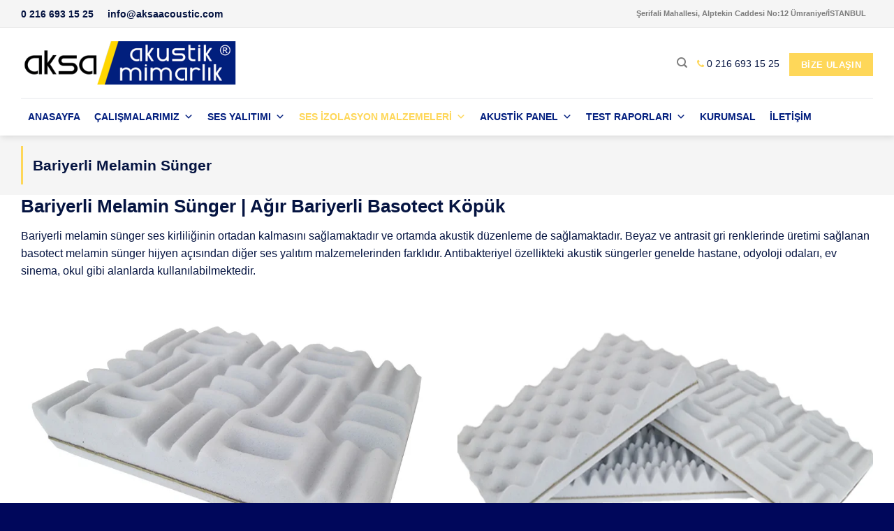

--- FILE ---
content_type: text/html; charset=UTF-8
request_url: https://www.sesizolasyonu.com.tr/ses-izolasyon-malzemeleri/bariyerli-sungerler/bariyerli-melamin-sunger/
body_size: 46449
content:
<!DOCTYPE html>
<!--[if IE 9 ]><html lang="tr" prefix="og: https://ogp.me/ns#" class="ie9 loading-site no-js"> <![endif]-->
<!--[if IE 8 ]><html lang="tr" prefix="og: https://ogp.me/ns#" class="ie8 loading-site no-js"> <![endif]-->
<!--[if (gte IE 9)|!(IE)]><!--><html lang="tr" prefix="og: https://ogp.me/ns#" class="loading-site no-js"> <!--<![endif]--><head><script data-no-optimize="1">var litespeed_docref=sessionStorage.getItem("litespeed_docref");litespeed_docref&&(Object.defineProperty(document,"referrer",{get:function(){return litespeed_docref}}),sessionStorage.removeItem("litespeed_docref"));</script> <meta name="author" content="aksa acoustic"/><meta charset="UTF-8" /><style id="litespeed-ccss">.fa{display:inline-block;font:normal normal normal 14px/1 FontAwesome;font-size:inherit;text-rendering:auto;-webkit-font-smoothing:antialiased;-moz-osx-font-smoothing:grayscale}.fa-map-marker:before{content:"\f041"}.fa-phone:before{content:"\f095"}.fa-envelope:before{content:"\f0e0"}@media screen and (max-width:650px){body{padding-bottom:60px}}ul{box-sizing:border-box}:root{--wp--preset--font-size--normal:16px;--wp--preset--font-size--huge:42px}.screen-reader-text{border:0;clip:rect(1px,1px,1px,1px);clip-path:inset(50%);height:1px;margin:-1px;overflow:hidden;padding:0;position:absolute;width:1px;word-wrap:normal!important}body{--wp--preset--color--black:#000;--wp--preset--color--cyan-bluish-gray:#abb8c3;--wp--preset--color--white:#fff;--wp--preset--color--pale-pink:#f78da7;--wp--preset--color--vivid-red:#cf2e2e;--wp--preset--color--luminous-vivid-orange:#ff6900;--wp--preset--color--luminous-vivid-amber:#fcb900;--wp--preset--color--light-green-cyan:#7bdcb5;--wp--preset--color--vivid-green-cyan:#00d084;--wp--preset--color--pale-cyan-blue:#8ed1fc;--wp--preset--color--vivid-cyan-blue:#0693e3;--wp--preset--color--vivid-purple:#9b51e0;--wp--preset--gradient--vivid-cyan-blue-to-vivid-purple:linear-gradient(135deg,rgba(6,147,227,1) 0%,#9b51e0 100%);--wp--preset--gradient--light-green-cyan-to-vivid-green-cyan:linear-gradient(135deg,#7adcb4 0%,#00d082 100%);--wp--preset--gradient--luminous-vivid-amber-to-luminous-vivid-orange:linear-gradient(135deg,rgba(252,185,0,1) 0%,rgba(255,105,0,1) 100%);--wp--preset--gradient--luminous-vivid-orange-to-vivid-red:linear-gradient(135deg,rgba(255,105,0,1) 0%,#cf2e2e 100%);--wp--preset--gradient--very-light-gray-to-cyan-bluish-gray:linear-gradient(135deg,#eee 0%,#a9b8c3 100%);--wp--preset--gradient--cool-to-warm-spectrum:linear-gradient(135deg,#4aeadc 0%,#9778d1 20%,#cf2aba 40%,#ee2c82 60%,#fb6962 80%,#fef84c 100%);--wp--preset--gradient--blush-light-purple:linear-gradient(135deg,#ffceec 0%,#9896f0 100%);--wp--preset--gradient--blush-bordeaux:linear-gradient(135deg,#fecda5 0%,#fe2d2d 50%,#6b003e 100%);--wp--preset--gradient--luminous-dusk:linear-gradient(135deg,#ffcb70 0%,#c751c0 50%,#4158d0 100%);--wp--preset--gradient--pale-ocean:linear-gradient(135deg,#fff5cb 0%,#b6e3d4 50%,#33a7b5 100%);--wp--preset--gradient--electric-grass:linear-gradient(135deg,#caf880 0%,#71ce7e 100%);--wp--preset--gradient--midnight:linear-gradient(135deg,#020381 0%,#2874fc 100%);--wp--preset--duotone--dark-grayscale:url('#wp-duotone-dark-grayscale');--wp--preset--duotone--grayscale:url('#wp-duotone-grayscale');--wp--preset--duotone--purple-yellow:url('#wp-duotone-purple-yellow');--wp--preset--duotone--blue-red:url('#wp-duotone-blue-red');--wp--preset--duotone--midnight:url('#wp-duotone-midnight');--wp--preset--duotone--magenta-yellow:url('#wp-duotone-magenta-yellow');--wp--preset--duotone--purple-green:url('#wp-duotone-purple-green');--wp--preset--duotone--blue-orange:url('#wp-duotone-blue-orange');--wp--preset--font-size--small:13px;--wp--preset--font-size--medium:20px;--wp--preset--font-size--large:36px;--wp--preset--font-size--x-large:42px;--wp--preset--spacing--20:.44rem;--wp--preset--spacing--30:.67rem;--wp--preset--spacing--40:1rem;--wp--preset--spacing--50:1.5rem;--wp--preset--spacing--60:2.25rem;--wp--preset--spacing--70:3.38rem;--wp--preset--spacing--80:5.06rem}#mega-menu-wrap-primary,#mega-menu-wrap-primary #mega-menu-primary,#mega-menu-wrap-primary #mega-menu-primary ul.mega-sub-menu,#mega-menu-wrap-primary #mega-menu-primary li.mega-menu-item,#mega-menu-wrap-primary #mega-menu-primary li.mega-menu-row,#mega-menu-wrap-primary #mega-menu-primary li.mega-menu-column,#mega-menu-wrap-primary #mega-menu-primary a.mega-menu-link{border-radius:0;box-shadow:none;background:0 0;border:0;bottom:auto;box-sizing:border-box;clip:auto;color:#666;display:block;float:none;font-family:inherit;font-size:13px;height:auto;left:auto;line-height:2;list-style-type:none;margin:0;min-height:auto;max-height:none;min-width:auto;max-width:none;opacity:1;outline:none;overflow:visible;padding:0;position:relative;right:auto;text-align:left;text-decoration:none;text-indent:0;text-transform:none;transform:none;top:auto;vertical-align:baseline;visibility:inherit;width:auto;word-wrap:break-word;white-space:normal}#mega-menu-wrap-primary:before,#mega-menu-wrap-primary #mega-menu-primary:before,#mega-menu-wrap-primary #mega-menu-primary ul.mega-sub-menu:before,#mega-menu-wrap-primary #mega-menu-primary li.mega-menu-item:before,#mega-menu-wrap-primary #mega-menu-primary li.mega-menu-row:before,#mega-menu-wrap-primary #mega-menu-primary li.mega-menu-column:before,#mega-menu-wrap-primary #mega-menu-primary a.mega-menu-link:before,#mega-menu-wrap-primary:after,#mega-menu-wrap-primary #mega-menu-primary:after,#mega-menu-wrap-primary #mega-menu-primary ul.mega-sub-menu:after,#mega-menu-wrap-primary #mega-menu-primary li.mega-menu-item:after,#mega-menu-wrap-primary #mega-menu-primary li.mega-menu-row:after,#mega-menu-wrap-primary #mega-menu-primary li.mega-menu-column:after,#mega-menu-wrap-primary #mega-menu-primary a.mega-menu-link:after{display:none}#mega-menu-wrap-primary{border-radius:0}@media only screen and (min-width:769px){#mega-menu-wrap-primary{background:rgba(255,255,255,0)}}#mega-menu-wrap-primary #mega-menu-primary{visibility:visible;text-align:left;padding:0}#mega-menu-wrap-primary #mega-menu-primary a.mega-menu-link{display:inline}#mega-menu-wrap-primary #mega-menu-primary li.mega-menu-item>ul.mega-sub-menu{display:block;visibility:hidden;opacity:1}@media only screen and (max-width:768px){#mega-menu-wrap-primary #mega-menu-primary li.mega-menu-item>ul.mega-sub-menu{display:none;visibility:visible;opacity:1}}@media only screen and (min-width:769px){#mega-menu-wrap-primary #mega-menu-primary[data-effect=fade_up] li.mega-menu-item.mega-menu-megamenu>ul.mega-sub-menu,#mega-menu-wrap-primary #mega-menu-primary[data-effect=fade_up] li.mega-menu-item.mega-menu-flyout ul.mega-sub-menu{opacity:0;transform:translate(0,10px)}}#mega-menu-wrap-primary #mega-menu-primary li.mega-menu-item.mega-menu-megamenu ul.mega-sub-menu ul.mega-sub-menu{visibility:inherit;opacity:1;display:block}#mega-menu-wrap-primary #mega-menu-primary li.mega-menu-item a.mega-menu-link:before{display:inline-block;font:inherit;font-family:dashicons;position:static;margin:0 6px 0 0;vertical-align:top;-webkit-font-smoothing:antialiased;-moz-osx-font-smoothing:grayscale;color:inherit;background:0 0;height:auto;width:auto;top:auto}#mega-menu-wrap-primary #mega-menu-primary>li.mega-menu-megamenu.mega-menu-item{position:static}#mega-menu-wrap-primary #mega-menu-primary>li.mega-menu-item{margin:0;display:inline-block;height:auto;vertical-align:middle}#mega-menu-wrap-primary #mega-menu-primary>li.mega-menu-item.mega-current-menu-ancestor>a.mega-menu-link,#mega-menu-wrap-primary #mega-menu-primary>li.mega-menu-item.mega-current-page-ancestor>a.mega-menu-link{background:rgba(255,255,255,0);color:#fed759;font-weight:700;text-decoration:none;border-color:#fff}@media only screen and (max-width:768px){#mega-menu-wrap-primary #mega-menu-primary>li.mega-menu-item.mega-current-menu-ancestor>a.mega-menu-link,#mega-menu-wrap-primary #mega-menu-primary>li.mega-menu-item.mega-current-page-ancestor>a.mega-menu-link{color:#fff;background:#333}}#mega-menu-wrap-primary #mega-menu-primary>li.mega-menu-item>a.mega-menu-link{line-height:40px;height:40px;padding:0 10px;vertical-align:baseline;width:auto;display:block;color:#031f7f;text-transform:uppercase;text-decoration:none;text-align:left;text-decoration:none;background:rgba(0,0,0,0);border:0;border-radius:0;font-family:inherit;font-size:14px;font-weight:700;outline:none}@media only screen and (max-width:768px){#mega-menu-wrap-primary #mega-menu-primary>li.mega-menu-item{display:list-item;margin:0;clear:both;border:0}#mega-menu-wrap-primary #mega-menu-primary>li.mega-menu-item>a.mega-menu-link{border-radius:0;border:0;margin:0;line-height:40px;height:40px;padding:0 10px;background:0 0;text-align:left;color:#fff;font-size:14px}}#mega-menu-wrap-primary #mega-menu-primary li.mega-menu-megamenu>ul.mega-sub-menu>li.mega-menu-row{width:100%;float:left}#mega-menu-wrap-primary #mega-menu-primary li.mega-menu-megamenu>ul.mega-sub-menu>li.mega-menu-row .mega-menu-column{float:left;min-height:1px}@media only screen and (min-width:769px){#mega-menu-wrap-primary #mega-menu-primary li.mega-menu-megamenu>ul.mega-sub-menu>li.mega-menu-row>ul.mega-sub-menu>li.mega-menu-columns-3-of-12{width:25%}#mega-menu-wrap-primary #mega-menu-primary li.mega-menu-megamenu>ul.mega-sub-menu>li.mega-menu-row>ul.mega-sub-menu>li.mega-menu-columns-4-of-12{width:33.33333%}}@media only screen and (max-width:768px){#mega-menu-wrap-primary #mega-menu-primary li.mega-menu-megamenu>ul.mega-sub-menu>li.mega-menu-row>ul.mega-sub-menu>li.mega-menu-column{width:100%;clear:both}}#mega-menu-wrap-primary #mega-menu-primary li.mega-menu-megamenu>ul.mega-sub-menu>li.mega-menu-row .mega-menu-column>ul.mega-sub-menu>li.mega-menu-item{padding:0 0 0 15px;width:100%}#mega-menu-wrap-primary #mega-menu-primary>li.mega-menu-megamenu>ul.mega-sub-menu{z-index:999;border-radius:0;background:#fff;border-top:0 solid #031f7f;border-left:0 solid #031f7f;border-right:0 solid #031f7f;border-bottom:2px solid #031f7f;padding:0;position:absolute;width:100%;max-width:none;left:0}@media only screen and (max-width:768px){#mega-menu-wrap-primary #mega-menu-primary>li.mega-menu-megamenu>ul.mega-sub-menu{float:left;position:static;width:100%}}@media only screen and (min-width:769px){#mega-menu-wrap-primary #mega-menu-primary>li.mega-menu-megamenu>ul.mega-sub-menu li.mega-menu-columns-3-of-12{width:25%}#mega-menu-wrap-primary #mega-menu-primary>li.mega-menu-megamenu>ul.mega-sub-menu li.mega-menu-columns-4-of-12{width:33.33333%}}#mega-menu-wrap-primary #mega-menu-primary>li.mega-menu-megamenu>ul.mega-sub-menu li.mega-menu-column>ul.mega-sub-menu>li.mega-menu-item{color:#666;font-family:inherit;font-size:13px;display:block;float:left;clear:none;padding:0 0 0 15px;vertical-align:top}#mega-menu-wrap-primary #mega-menu-primary>li.mega-menu-megamenu>ul.mega-sub-menu li.mega-menu-column>ul.mega-sub-menu>li.mega-menu-item>a.mega-menu-link{color:#555;font-family:inherit;font-size:13px;text-transform:capitalize;text-decoration:none;font-weight:400;text-align:left;margin:0;padding:0;vertical-align:top;display:block;border:0}#mega-menu-wrap-primary #mega-menu-primary>li.mega-menu-megamenu>ul.mega-sub-menu li.mega-menu-column>ul.mega-sub-menu>li.mega-menu-item li.mega-menu-item>a.mega-menu-link{color:#666;font-family:inherit;font-size:13px;text-transform:none;text-decoration:none;font-weight:400;text-align:left;margin:0;padding:0 0 0 10px;vertical-align:top;display:block;border:0}@media only screen and (max-width:768px){#mega-menu-wrap-primary #mega-menu-primary>li.mega-menu-megamenu>ul.mega-sub-menu{border:0;padding:10px;border-radius:0}}#mega-menu-wrap-primary #mega-menu-primary>li.mega-menu-flyout ul.mega-sub-menu{z-index:999;position:absolute;width:250px;max-width:none;padding:0;border:0;background:#fff;border-radius:0}@media only screen and (max-width:768px){#mega-menu-wrap-primary #mega-menu-primary>li.mega-menu-flyout ul.mega-sub-menu{float:left;position:static;width:100%;padding:0;border:0;border-radius:0}}@media only screen and (max-width:768px){#mega-menu-wrap-primary #mega-menu-primary>li.mega-menu-flyout ul.mega-sub-menu li.mega-menu-item{clear:both}}#mega-menu-wrap-primary #mega-menu-primary>li.mega-menu-flyout ul.mega-sub-menu li.mega-menu-item a.mega-menu-link{display:block;background:#fff;color:#666;font-family:inherit;font-size:14px;font-weight:400;padding:0 10px;line-height:35px;text-decoration:none;text-transform:none;vertical-align:baseline}#mega-menu-wrap-primary #mega-menu-primary>li.mega-menu-flyout ul.mega-sub-menu li.mega-menu-item:first-child>a.mega-menu-link{border-top-left-radius:0;border-top-right-radius:0}@media only screen and (max-width:768px){#mega-menu-wrap-primary #mega-menu-primary>li.mega-menu-flyout ul.mega-sub-menu li.mega-menu-item:first-child>a.mega-menu-link{border-top-left-radius:0;border-top-right-radius:0}}#mega-menu-wrap-primary #mega-menu-primary>li.mega-menu-flyout ul.mega-sub-menu li.mega-menu-item:last-child>a.mega-menu-link{border-bottom-right-radius:0;border-bottom-left-radius:0}@media only screen and (max-width:768px){#mega-menu-wrap-primary #mega-menu-primary>li.mega-menu-flyout ul.mega-sub-menu li.mega-menu-item:last-child>a.mega-menu-link{border-bottom-right-radius:0;border-bottom-left-radius:0}}#mega-menu-wrap-primary #mega-menu-primary>li.mega-menu-flyout ul.mega-sub-menu li.mega-menu-item ul.mega-sub-menu{position:absolute;left:100%;top:0}@media only screen and (max-width:768px){#mega-menu-wrap-primary #mega-menu-primary>li.mega-menu-flyout ul.mega-sub-menu li.mega-menu-item ul.mega-sub-menu{position:static;left:0;width:100%}#mega-menu-wrap-primary #mega-menu-primary>li.mega-menu-flyout ul.mega-sub-menu li.mega-menu-item ul.mega-sub-menu a.mega-menu-link{padding-left:20px}}#mega-menu-wrap-primary #mega-menu-primary li.mega-menu-item-has-children>a.mega-menu-link>span.mega-indicator:after{content:'\f347';font-family:dashicons;font-weight:400;display:inline-block;margin:0 0 0 6px;vertical-align:top;-webkit-font-smoothing:antialiased;-moz-osx-font-smoothing:grayscale;transform:rotate(0);color:inherit;position:relative;background:0 0;height:auto;width:auto;right:auto;line-height:inherit}#mega-menu-wrap-primary #mega-menu-primary li.mega-menu-item-has-children>a.mega-menu-link>span.mega-indicator{display:inline;height:auto;width:auto;background:0 0;position:relative;left:auto;min-width:auto;line-height:inherit;color:inherit;font-size:inherit;padding:0}#mega-menu-wrap-primary #mega-menu-primary li.mega-menu-item-has-children li.mega-menu-item-has-children>a.mega-menu-link>span.mega-indicator{float:right}@media only screen and (max-width:768px){#mega-menu-wrap-primary #mega-menu-primary li.mega-menu-item-has-children>a.mega-menu-link>span.mega-indicator{float:right}}#mega-menu-wrap-primary #mega-menu-primary li.mega-menu-megamenu:not(.mega-menu-tabbed) li.mega-menu-item-has-children:not(.mega-collapse-children)>a.mega-menu-link>span.mega-indicator{display:none}@media only screen and (min-width:769px){#mega-menu-wrap-primary #mega-menu-primary li.mega-menu-flyout li.mega-menu-item a.mega-menu-link>span.mega-indicator:after{content:'\f345'}}@media only screen and (max-width:768px){#mega-menu-wrap-primary:after{content:"";display:table;clear:both}}#mega-menu-wrap-primary .mega-menu-toggle{display:none;z-index:1;background:#222;border-radius:2px;line-height:40px;height:40px;text-align:left;outline:none;white-space:nowrap}@media only screen and (max-width:768px){#mega-menu-wrap-primary .mega-menu-toggle{display:none}}#mega-menu-wrap-primary .mega-menu-toggle .mega-toggle-blocks-left,#mega-menu-wrap-primary .mega-menu-toggle .mega-toggle-blocks-center,#mega-menu-wrap-primary .mega-menu-toggle .mega-toggle-blocks-right{display:-webkit-box;display:-ms-flexbox;display:-webkit-flex;display:flex;-ms-flex-preferred-size:33.33%;-webkit-flex-basis:33.33%;flex-basis:33.33%}#mega-menu-wrap-primary .mega-menu-toggle .mega-toggle-blocks-left{-webkit-box-flex:1;-ms-flex:1;-webkit-flex:1;flex:1;-webkit-box-pack:start;-ms-flex-pack:start;-webkit-justify-content:flex-start;justify-content:flex-start}#mega-menu-wrap-primary .mega-menu-toggle .mega-toggle-blocks-center{-webkit-box-pack:center;-ms-flex-pack:center;-webkit-justify-content:center;justify-content:center}#mega-menu-wrap-primary .mega-menu-toggle .mega-toggle-blocks-right{-webkit-box-flex:1;-ms-flex:1;-webkit-flex:1;flex:1;-webkit-box-pack:end;-ms-flex-pack:end;-webkit-justify-content:flex-end;justify-content:flex-end}#mega-menu-wrap-primary .mega-menu-toggle .mega-toggle-blocks-right .mega-toggle-block{margin-right:6px}#mega-menu-wrap-primary .mega-menu-toggle .mega-toggle-blocks-right .mega-toggle-block:only-child{margin-left:6px}#mega-menu-wrap-primary .mega-menu-toggle .mega-toggle-block{display:-webkit-box;display:-ms-flexbox;display:-webkit-flex;display:flex;height:100%;outline:0;-webkit-align-self:center;-ms-flex-item-align:center;align-self:center;-ms-flex-negative:0;-webkit-flex-shrink:0;flex-shrink:0}@media only screen and (max-width:768px){#mega-menu-wrap-primary .mega-menu-toggle+#mega-menu-primary{background:#222;padding:0;display:block}}#mega-menu-wrap-primary .mega-menu-toggle .mega-toggle-block-0 .mega-toggle-animated{padding:0;display:-webkit-box;display:-ms-flexbox;display:-webkit-flex;display:flex;font:inherit;color:inherit;text-transform:none;background-color:transparent;border:0;margin:0;overflow:visible;transform:scale(.8);align-self:center;outline:0;background:0 0}#mega-menu-wrap-primary .mega-menu-toggle .mega-toggle-block-0 .mega-toggle-animated-box{width:40px;height:24px;display:inline-block;position:relative;outline:0}#mega-menu-wrap-primary .mega-menu-toggle .mega-toggle-block-0 .mega-toggle-animated-inner{display:block;top:50%;margin-top:-2px}#mega-menu-wrap-primary .mega-menu-toggle .mega-toggle-block-0 .mega-toggle-animated-inner,#mega-menu-wrap-primary .mega-menu-toggle .mega-toggle-block-0 .mega-toggle-animated-inner:before,#mega-menu-wrap-primary .mega-menu-toggle .mega-toggle-block-0 .mega-toggle-animated-inner:after{width:40px;height:4px;background-color:#ddd;border-radius:4px;position:absolute}#mega-menu-wrap-primary .mega-menu-toggle .mega-toggle-block-0 .mega-toggle-animated-inner:before,#mega-menu-wrap-primary .mega-menu-toggle .mega-toggle-block-0 .mega-toggle-animated-inner:after{content:"";display:block}#mega-menu-wrap-primary .mega-menu-toggle .mega-toggle-block-0 .mega-toggle-animated-inner:before{top:-10px}#mega-menu-wrap-primary .mega-menu-toggle .mega-toggle-block-0 .mega-toggle-animated-inner:after{bottom:-10px}#mega-menu-wrap-primary .mega-menu-toggle .mega-toggle-block-0 .mega-toggle-animated-slider .mega-toggle-animated-inner{top:2px}#mega-menu-wrap-primary .mega-menu-toggle .mega-toggle-block-0 .mega-toggle-animated-slider .mega-toggle-animated-inner:before{top:10px}#mega-menu-wrap-primary .mega-menu-toggle .mega-toggle-block-0 .mega-toggle-animated-slider .mega-toggle-animated-inner:after{top:20px}#mega-menu-wrap-primary #mega-menu-primary li#mega-menu-item-1422>a.mega-menu-link{color:#fed759;font-size:15px;font-weight:700}#mega-menu-wrap-primary #mega-menu-primary li#mega-menu-item-1423>a.mega-menu-link{color:#fed759;font-size:15px;font-weight:700}#mega-menu-wrap-primary #mega-menu-primary li#mega-menu-item-1424>a.mega-menu-link{color:#fed759;font-size:15px;font-weight:700}#mega-menu-wrap-primary #mega-menu-primary li#mega-menu-item-1425>a.mega-menu-link{color:#fed759;font-size:15px;font-weight:700}#mega-menu-wrap-primary{clear:both}#mega-menu-wrap-primary #mega-menu-primary>li.mega-menu-megamenu>ul.mega-sub-menu{z-index:999;border-radius:0;background:#fff;border-top:0 solid #031f7f;border-left:0 solid #031f7f;border-right:0 solid #031f7f;border-bottom:2px solid #031f7f;padding:0;position:absolute;width:100%;max-width:none;left:0}#mega-menu-wrap-primary #mega-menu-primary>li.mega-menu-flyout ul.mega-sub-menu{margin-top:5px;z-index:999;position:absolute;width:352px;max-width:none;padding:0;border:0;background:#fff;border-radius:0}.fa{display:inline-block;font:normal normal normal 14px/1 FontAwesome;font-size:inherit;text-rendering:auto;-webkit-font-smoothing:antialiased;-moz-osx-font-smoothing:grayscale}.fa-map-marker:before{content:"\f041"}.fa-phone:before{content:"\f095"}.fa-envelope:before{content:"\f0e0"}.fa-envelope:before{content:"\f0e0"}.fa-map-marker:before{content:"\f041"}.fa-phone:before{content:"\f095"}html{font-family:sans-serif;-ms-text-size-adjust:100%;-webkit-text-size-adjust:100%}body{margin:0}header,main,section{display:block}a{background-color:transparent}img{border-style:none}svg:not(:root){overflow:hidden}button,input{font:inherit}button,input{overflow:visible}button{text-transform:none}button,html [type=button],[type=submit]{-webkit-appearance:button}button::-moz-focus-inner,input::-moz-focus-inner{border:0;padding:0}button:-moz-focusring,input:-moz-focusring{outline:1px dotted ButtonText}[type=search]{-webkit-appearance:textfield}[type=search]::-webkit-search-cancel-button,[type=search]::-webkit-search-decoration{-webkit-appearance:none}*,*:before,*:after{-webkit-box-sizing:border-box;box-sizing:border-box}html{-webkit-box-sizing:border-box;box-sizing:border-box;background-attachment:fixed}body{color:#777;scroll-behavior:smooth;-webkit-font-smoothing:antialiased;-moz-osx-font-smoothing:grayscale}img{max-width:100%;height:auto;display:inline-block;vertical-align:middle}a,button,input{-ms-touch-action:manipulation;touch-action:manipulation}.col{position:relative;margin:0;padding:0 15px 30px;width:100%}.col-inner{position:relative;margin-left:auto;margin-right:auto;width:100%;background-position:50% 50%;background-size:cover;background-repeat:no-repeat;-webkit-box-flex:1;-ms-flex:1 0 auto;flex:1 0 auto}@media screen and (min-width:850px){.col:first-child .col-inner{margin-left:auto;margin-right:0}.col+.col .col-inner{margin-right:auto;margin-left:0}}@media screen and (max-width:849px){.col{padding-bottom:30px}}.align-center{-webkit-box-pack:center!important;-ms-flex-pack:center!important;justify-content:center!important}.small-12{max-width:100%;-ms-flex-preferred-size:100%;flex-basis:100%}@media screen and (min-width:550px){.medium-6{max-width:50%;-ms-flex-preferred-size:50%;flex-basis:50%}}@media screen and (min-width:850px){.large-6{max-width:50%;-ms-flex-preferred-size:50%;flex-basis:50%}.large-12{max-width:100%;-ms-flex-preferred-size:100%;flex-basis:100%}}body,.container,.row{width:100%;margin-left:auto;margin-right:auto}.container{padding-left:15px;padding-right:15px}.container,.row{max-width:1080px}.flex-row{-js-display:flex;display:-webkit-box;display:-ms-flexbox;display:flex;-webkit-box-orient:horizontal;-webkit-box-direction:normal;-ms-flex-flow:row nowrap;flex-flow:row nowrap;-webkit-box-align:center;-ms-flex-align:center;align-items:center;-webkit-box-pack:justify;-ms-flex-pack:justify;justify-content:space-between;width:100%}.header .flex-row{height:100%}.flex-col{max-height:100%}.flex-grow{-webkit-box-flex:1;-ms-flex:1;flex:1;-ms-flex-negative:1;-ms-flex-preferred-size:auto!important}.flex-center{margin:0 auto}.flex-left{margin-right:auto}.flex-right{margin-left:auto}@media (max-width:849px){.medium-flex-wrap{-webkit-box-orient:vertical;-webkit-box-direction:normal;-ms-flex-flow:column wrap;flex-flow:column wrap}.medium-flex-wrap .flex-col{padding-top:5px;padding-bottom:5px;-webkit-box-flex:0;-ms-flex-positive:0;flex-grow:0;width:100%}}@media all and (-ms-high-contrast:none){.nav>li>a>i{top:-1px}}.row{width:100%;-js-display:flex;display:-webkit-box;display:-ms-flexbox;display:flex;-webkit-box-orient:horizontal;-webkit-box-direction:normal;-ms-flex-flow:row wrap;flex-flow:row wrap}.row .row:not(.row-collapse){padding-left:0;padding-right:0;margin-left:-15px;margin-right:-15px;width:auto}.section{padding:30px 0;position:relative;min-height:auto;width:100%;display:-webkit-box;display:-ms-flexbox;display:flex;-webkit-box-orient:horizontal;-webkit-box-direction:normal;-ms-flex-flow:row;flex-flow:row;-webkit-box-align:center;-ms-flex-align:center;align-items:center}.section-bg{overflow:hidden}.section-bg,.section-content{width:100%}.section-content{z-index:1}.nav-dropdown{position:absolute;min-width:260px;max-height:0;z-index:9;padding:20px 0 20px;opacity:0;margin:0;color:#777;background-color:#fff;text-align:left;display:table;left:-99999px}.nav-dropdown:after{visibility:hidden;display:block;content:"";clear:both;height:0}.nav-dropdown li{display:block;margin:0;vertical-align:top}.nav-dropdown>li.html{min-width:260px}.nav-dropdown-default{padding:20px}.nav-dropdown-has-arrow li.has-dropdown:after,.nav-dropdown-has-arrow li.has-dropdown:before{bottom:-2px;z-index:10;opacity:0;left:50%;border:solid transparent;content:'';height:0;width:0;position:absolute}.nav-dropdown-has-arrow li.has-dropdown:after{border-color:rgba(221,221,221,0);border-bottom-color:#fff;border-width:8px;margin-left:-8px}.nav-dropdown-has-arrow li.has-dropdown:before{z-index:-999;border-width:11px;margin-left:-11px}.nav-dropdown-has-shadow .nav-dropdown{-webkit-box-shadow:1px 1px 15px rgba(0,0,0,.15);box-shadow:1px 1px 15px rgba(0,0,0,.15)}.nav-dropdown-has-arrow.nav-dropdown-has-border li.has-dropdown:before{border-bottom-color:#ddd}.nav-dropdown-has-border .nav-dropdown{border:2px solid #ddd}.nav,.nav ul:not(.nav-dropdown){margin:0;padding:0}.nav{width:100%;position:relative;display:inline-block;display:-webkit-box;display:-ms-flexbox;display:flex;-webkit-box-orient:horizontal;-webkit-box-direction:normal;-ms-flex-flow:row wrap;flex-flow:row wrap;-webkit-box-align:center;-ms-flex-align:center;align-items:center}.nav>li{display:inline-block;list-style:none;margin:0;padding:0;position:relative;margin:0 7px}.nav>li>a{padding:10px 0;display:inline-block;display:-webkit-inline-box;display:-ms-inline-flexbox;display:inline-flex;-ms-flex-wrap:wrap;flex-wrap:wrap;-webkit-box-align:center;-ms-flex-align:center;align-items:center}.nav-small.nav>li.html{font-size:.85em}.nav-center{-webkit-box-pack:center;-ms-flex-pack:center;justify-content:center}.nav-left{-webkit-box-pack:start;-ms-flex-pack:start;justify-content:flex-start}.nav-right{-webkit-box-pack:end;-ms-flex-pack:end;justify-content:flex-end}@media (max-width:849px){.medium-nav-center{-webkit-box-pack:center;-ms-flex-pack:center;justify-content:center}}.nav>li>a{color:rgba(102,102,102,.85)}.nav li:first-child{margin-left:0!important}.nav li:last-child{margin-right:0!important}.nav-uppercase>li>a{letter-spacing:.02em;text-transform:uppercase;font-weight:bolder}@media (min-width:850px){.nav-divided>li{margin:0 .7em}}li.html form,li.html input{margin:0}.nav.nav-vertical{-webkit-box-orient:vertical;-webkit-box-direction:normal;-ms-flex-flow:column;flex-flow:column}.nav.nav-vertical li{list-style:none;margin:0;width:100%}.nav-vertical li li{font-size:1em;padding-left:.5em}.nav-vertical>li{display:-webkit-box;display:-ms-flexbox;display:flex;-webkit-box-orient:horizontal;-webkit-box-direction:normal;-ms-flex-flow:row wrap;flex-flow:row wrap;-webkit-box-align:center;-ms-flex-align:center;align-items:center}.nav-vertical>li ul{width:100%}.nav-vertical li li.menu-item-has-children{margin-bottom:1em}.nav-vertical li li.menu-item-has-children:not(:first-child){margin-top:1em}.nav-vertical>li>ul>li a,.nav-vertical>li>a{display:-webkit-box;display:-ms-flexbox;display:flex;-webkit-box-align:center;-ms-flex-align:center;align-items:center;width:auto;-webkit-box-flex:1;-ms-flex-positive:1;flex-grow:1}.nav-vertical li li.menu-item-has-children>a{color:#000;text-transform:uppercase;font-size:.8em;font-weight:bolder}.nav-vertical>li>ul li a{color:#666}.nav-vertical>li>ul{margin:0 0 2em;padding-left:1em}.nav .children{position:fixed;opacity:0;left:-99999px;-webkit-transform:translateX(-10px);-ms-transform:translateX(-10px);transform:translateX(-10px)}.nav-sidebar.nav-vertical>li+li{border-top:1px solid #ececec}.nav-vertical>li+li{border-top:1px solid #ececec}.button,button{position:relative;display:inline-block;background-color:transparent;text-transform:uppercase;font-size:.97em;letter-spacing:.03em;font-weight:bolder;text-align:center;color:currentColor;text-decoration:none;border:1px solid transparent;vertical-align:middle;border-radius:0;margin-top:0;margin-right:1em;text-shadow:none;line-height:2.4em;min-height:2.5em;padding:0 1.2em;max-width:100%;text-rendering:optimizeLegibility;-webkit-box-sizing:border-box;box-sizing:border-box}.button span{display:inline-block;line-height:1.6}.button.is-outline{line-height:2.19em}.button{color:#fff;background-color:#446084;background-color:var(--primary-color);border-color:rgba(0,0,0,.05)}.button.is-outline{border:2px solid currentColor;background-color:transparent}.is-outline{color:silver}.primary{background-color:#446084}.secondary{background-color:#d26e4b}.header-button{display:inline-block}.header-button .button{margin:0}.flex-col button,.flex-col .button,.flex-col input{margin-bottom:0}form{margin-bottom:0}input[type=search]{-webkit-box-sizing:border-box;box-sizing:border-box;border:1px solid #ddd;padding:0 .75em;height:2.507em;font-size:.97em;border-radius:0;max-width:100%;width:100%;vertical-align:middle;background-color:#fff;color:#333;-webkit-box-shadow:inset 0 1px 2px rgba(0,0,0,.1);box-shadow:inset 0 1px 2px rgba(0,0,0,.1)}input[type=search]{-webkit-appearance:none;-moz-appearance:none;appearance:none}.form-flat input:not([type=submit]){background-color:rgba(0,0,0,.03);-webkit-box-shadow:none;box-shadow:none;border-color:rgba(0,0,0,.09);color:currentColor!important;border-radius:99px}.form-flat button,.form-flat input{border-radius:99px}.form-flat .flex-row .flex-col{padding-right:4px}.form-flat .button.icon{color:currentColor!important;border-color:transparent!important;background-color:transparent!important;-webkit-box-shadow:none;box-shadow:none}i[class^=icon-]{font-family:'fl-icons'!important;font-display:block;speak:none!important;margin:0;padding:0;display:inline-block;font-style:normal!important;font-weight:400!important;font-variant:normal!important;text-transform:none!important;position:relative;line-height:1.2}button i,.button i{vertical-align:middle;top:-1.5px}a.icon:not(.button){font-family:sans-serif;margin-left:.25em;margin-right:.25em;font-size:1.2em}.header a.icon:not(.button){margin-left:.3em;margin-right:.3em}.header .nav-small a.icon:not(.button){font-size:1em}.button.icon{margin-left:.12em;margin-right:.12em;min-width:2.5em;padding-left:.6em;padding-right:.6em;display:inline-block}.button.icon i{font-size:1.2em}.button.icon.circle{padding-left:0;padding-right:0}.button.icon.circle>i{margin:0 8px}.button.icon.circle>i:only-child{margin:0}.nav>li>a>i{vertical-align:middle;font-size:20px}.nav>li>a>i.icon-search{font-size:1.2em}.nav>li>a>i.icon-menu{font-size:1.9em}.nav>li.has-icon>a>i{min-width:1em}img{opacity:1}.mfp-hide{display:none!important}a{color:#334862;text-decoration:none}a.plain{color:currentColor}ul{list-style:disc}ul{margin-top:0;padding:0}ul ul{margin:1.5em 0 1.5em 3em}li{margin-bottom:.6em}.button,button,input{margin-bottom:1em}form,p,ul{margin-bottom:1.3em}body{line-height:1.6}h1,h2{color:#555;width:100%;margin-top:0;margin-bottom:.5em;text-rendering:optimizeSpeed}h1{font-size:1.7em;line-height:1.3}h2{font-size:1.6em;line-height:1.3}@media (max-width:549px){h1{font-size:1.4em}h2{font-size:1.2em}}p{margin-top:0}.is-normal{font-weight:400}.is-small{font-size:.8em}.nav>li>a{font-size:.8em}.nav>li.html{font-size:.85em}.nav-spacing-medium>li{margin:0 9px}.container:after,.row:after{content:"";display:table;clear:both}@media (min-width:850px){.show-for-medium{display:none!important}}@media (max-width:849px){.hide-for-medium{display:none!important}.medium-text-center{text-align:center!important;width:100%!important;float:none!important}}.full-width{width:100%!important;max-width:100%!important;padding-left:0!important;padding-right:0!important;display:block}.mb-0{margin-bottom:0!important}.ml-0{margin-left:0!important}.pb-half{padding-bottom:15px}.pt-half{padding-top:15px}.text-left{text-align:left}.text-right{text-align:right}.text-right>div{margin-left:auto;margin-right:0}.relative{position:relative!important}.fixed{position:fixed!important;z-index:12}.bottom{bottom:0}.fill{position:absolute;top:0;left:0;height:100%;right:0;bottom:0;padding:0!important;margin:0!important}.bg-fill{background-size:cover!important;background-repeat:no-repeat!important;background-position:50% 50%}.circle{border-radius:999px!important;-o-object-fit:cover;object-fit:cover}.z-1{z-index:21}.z-top{z-index:9995}.no-scrollbar{-ms-overflow-style:-ms-autohiding-scrollbar;scrollbar-width:none}.no-scrollbar::-webkit-scrollbar{width:0!important;height:0!important}.screen-reader-text{clip:rect(1px,1px,1px,1px);position:absolute!important;height:1px;width:1px;overflow:hidden}html{overflow-x:hidden}@media (max-width:849px){body{overflow-x:hidden}}#wrapper,#main{background-color:#fff;position:relative}.header,.header-wrapper{width:100%;z-index:30;position:relative;background-size:cover;background-position:50% 0}.header-bg-color{background-color:rgba(255,255,255,.9)}.header-top,.header-bottom{display:-webkit-box;display:-ms-flexbox;display:flex;-webkit-box-align:center;-ms-flex-align:center;align-items:center;-ms-flex-wrap:no-wrap;flex-wrap:no-wrap}.header-bg-image,.header-bg-color{background-position:50% 0}.header-top{background-color:#446084;z-index:11;position:relative;min-height:20px}.header-main{z-index:10;position:relative}.header-bottom{z-index:9;position:relative;min-height:35px}.top-divider{margin-bottom:-1px;border-top:1px solid currentColor;opacity:.1}.header-shadow .header-wrapper{-webkit-box-shadow:1px 1px 10px rgba(0,0,0,.15);box-shadow:1px 1px 10px rgba(0,0,0,.15)}@media (max-width:849px){.header-main li.html.custom{display:none}}img.size-full.alignnone{margin-bottom:2em}html{background-color:#5b5b5b}.back-to-top{margin:0;opacity:0;bottom:20px;right:20px;-webkit-transform:translateY(30%);-ms-transform:translateY(30%);transform:translateY(30%)}.logo{line-height:1;margin:0}.logo a{text-decoration:none;display:block;color:#446084;font-size:32px;text-transform:uppercase;font-weight:bolder;margin:0}.logo img{display:block;width:auto}.header-logo-dark{display:none!important}.logo-left .logo{margin-left:0;margin-right:30px}@media screen and (max-width:849px){.header-inner .nav{-ms-flex-wrap:nowrap;flex-wrap:nowrap}}.page-title{position:relative}.page-title-inner{position:relative;padding-top:20px;min-height:60px}.normal-title{background-color:#f7f7f7;border-top:1px solid #ececec;border-bottom:1px solid #ececec}.normal-title .page-title-inner{padding-top:15px;padding-bottom:15px}.searchform-wrapper form{margin-bottom:0}.mobile-nav>.search-form{padding:5px 0;width:100%}.searchform{position:relative}.searchform .button.icon{margin:0}.searchform .button.icon i{font-size:1.2em}.searchform-wrapper{width:100%}.searchform-wrapper.form-flat .flex-col:last-of-type{margin-left:-2.9em}.header .search-form .live-search-results{text-align:left;color:#111;top:105%;-webkit-box-shadow:0 0 10px 0 rgba(0,0,0,.1);box-shadow:0 0 10px 0 rgba(0,0,0,.1);left:0;right:0;background-color:rgba(255,255,255,.95);position:absolute}.header li .html .live-search-results{top:0;position:relative;-webkit-box-shadow:none;box-shadow:none;background-color:transparent}.icon-menu:before{content:"\e800"}.icon-angle-up:before{content:"\f106"}.icon-twitter:before{content:"\e001"}.icon-facebook:before{content:"\e002"}.icon-instagram:before{content:"\e00e"}.icon-search:before{content:"\e012"}.social-icons{display:inline-block;vertical-align:middle;font-size:.85em;color:#999}.html .social-icons{font-size:1em}.social-icons i{min-width:1em}#callnowbutton{display:none}@media screen and (max-width:650px){#callnowbutton{display:block;position:fixed;text-decoration:none}#callnowbutton.cnb-full{display:flex;justify-content:center;align-items:center;text-shadow:0 1px 0 rgba(0,0,0,.18);width:100%;left:0;height:60px}.cnb-full.cnb-full-bottom{bottom:0}.cnb-full.cnb-text{text-align:center;color:#fff;font-weight:600;font-size:120%;overflow:hidden;white-space:nowrap}.cnb-zindex-10{z-index:2147483647}}.bg{opacity:0}.bg-loaded{opacity:1}:root{--primary-color:#fed759}.header-main{height:100px}#logo img{max-height:100px}#logo{width:308px}.header-bottom{min-height:54px}.header-top{min-height:40px}.search-form{width:100%}.header-bg-color,.header-wrapper{background-color:#fff}.header-bottom{background-color:#fff}.header-main .nav>li>a{line-height:16px}@media (max-width:549px){.header-main{height:70px}#logo img{max-height:70px}}.nav-dropdown{font-size:100%}.header-top{background-color:#f5f5f5!important}.logo a{color:#fed759}button[type=submit],.button.submit-button,.button.primary:not(.is-outline),.header-top,.button.primary:not(.is-outline){background-color:#fed759}body{font-size:100%}@media screen and (max-width:549px){body{font-size:100%}}body{font-family:"Poppins",sans-serif}body{font-weight:0}body{color:#051441}.nav>li>a{font-family:"Poppins",sans-serif}.nav>li>a{font-weight:700}h1,h2{font-family:"Poppins",sans-serif}h1,h2{font-weight:700}h1,h2{color:#051441}a{color:#051441}html{background-color:#222}.header-top{border-bottom:1px solid #ebeaea;background-color:#f5f5f5!important}.entry-title{border-left:3px solid #fed759;padding:14px;font-size:21px;font-weight:700}.normal-title{background-color:#f5f5f5;border-top:none;border-bottom:none}input[type=search]{-webkit-box-sizing:border-box;box-sizing:border-box;border:1px solid #ddd;padding:0 .75em;height:50px;font-size:13px;border-radius:0;max-width:100%;width:100%;vertical-align:middle;background-color:#fff;color:#333;-webkit-box-shadow:none;box-shadow:none}#section_1417454241{padding-top:30px;padding-bottom:30px}</style><link rel="preload" data-asynced="1" data-optimized="2" as="style" onload="this.onload=null;this.rel='stylesheet'" href="https://www.sesizolasyonu.com.tr/wp-content/litespeed/ucss/ac43ac09405d5da0d12009c4c892f771.css?ver=c601c" /><script data-optimized="1" type="litespeed/javascript" data-src="https://www.sesizolasyonu.com.tr/wp-content/plugins/litespeed-cache/assets/js/css_async.min.js"></script> <link rel="profile" href="http://gmpg.org/xfn/11" /><link rel="pingback" href="https://www.sesizolasyonu.com.tr/xmlrpc.php" /><link data-asynced="1" as="style" onload="this.onload=null;this.rel='stylesheet'"  rel="preload" href="https://cdnjs.cloudflare.com/ajax/libs/font-awesome/4.7.0/css/font-awesome.min.css"> <script type="litespeed/javascript">(function(html){html.className=html.className.replace(/\bno-js\b/,'js')})(document.documentElement)</script> <style>img:is([sizes="auto" i], [sizes^="auto," i]) { contain-intrinsic-size: 3000px 1500px }</style><meta name="viewport" content="width=device-width, initial-scale=1, maximum-scale=1" /><title>Bariyerli Melamin Sünger | Akustik Basotect Sünger M2 Fiyatı</title><meta name="description" content="Bariyerli melamin sünger ses izolasyonu ve ortamda akustik ses yalıtımı sağlar. Farklı desen ve renklerde üretimi sağlanan melamin süngerler hijyen açısından diğer ses yalıtım malzemelerinden farklıdır."/><meta name="robots" content="follow, index, max-snippet:-1, max-video-preview:-1, max-image-preview:large"/><link rel="canonical" href="https://www.sesizolasyonu.com.tr/ses-izolasyon-malzemeleri/bariyerli-sungerler/bariyerli-melamin-sunger/" /><meta property="og:locale" content="tr_TR" /><meta property="og:type" content="article" /><meta property="og:title" content="Bariyerli Melamin Sünger | Akustik Basotect Sünger M2 Fiyatı" /><meta property="og:description" content="Bariyerli melamin sünger ses izolasyonu ve ortamda akustik ses yalıtımı sağlar. Farklı desen ve renklerde üretimi sağlanan melamin süngerler hijyen açısından diğer ses yalıtım malzemelerinden farklıdır." /><meta property="og:url" content="https://www.sesizolasyonu.com.tr/ses-izolasyon-malzemeleri/bariyerli-sungerler/bariyerli-melamin-sunger/" /><meta property="og:site_name" content="Ses İzolasyonu | Akustik Ses Yalıtımı | Ses Yalıtım Malzemeleri" /><meta property="og:updated_time" content="2021-09-15T15:55:36+00:00" /><meta property="og:image" content="https://www.sesizolasyonu.com.tr/wp-content/uploads/2021/09/bariyerli-melamin-sunger-4.jpg" /><meta property="og:image:secure_url" content="https://www.sesizolasyonu.com.tr/wp-content/uploads/2021/09/bariyerli-melamin-sunger-4.jpg" /><meta property="og:image:width" content="695" /><meta property="og:image:height" content="479" /><meta property="og:image:alt" content="bariyerli melamin sünger" /><meta property="og:image:type" content="image/jpeg" /><meta property="article:published_time" content="2021-05-04T10:52:49+00:00" /><meta property="article:modified_time" content="2021-09-15T15:55:36+00:00" /><meta name="twitter:card" content="summary_large_image" /><meta name="twitter:title" content="Bariyerli Melamin Sünger | Akustik Basotect Sünger M2 Fiyatı" /><meta name="twitter:description" content="Bariyerli melamin sünger ses izolasyonu ve ortamda akustik ses yalıtımı sağlar. Farklı desen ve renklerde üretimi sağlanan melamin süngerler hijyen açısından diğer ses yalıtım malzemelerinden farklıdır." /><meta name="twitter:image" content="https://www.sesizolasyonu.com.tr/wp-content/uploads/2021/09/bariyerli-melamin-sunger-4.jpg" /><meta name="twitter:label1" content="Okuma süresi" /><meta name="twitter:data1" content="1 dakika" /> <script type="application/ld+json" class="rank-math-schema-pro">{"@context":"https://schema.org","@graph":[{"@type":["Organization","Person"],"@id":"https://www.sesizolasyonu.com.tr/#person","name":"Ses \u0130zolasyonu | Akustik Ses Yal\u0131t\u0131m\u0131 | Ses Yal\u0131t\u0131m Malzemeleri","url":"https://www.sesizolasyonu.com.tr"},{"@type":"WebSite","@id":"https://www.sesizolasyonu.com.tr/#website","url":"https://www.sesizolasyonu.com.tr","name":"Ses \u0130zolasyonu | Akustik Ses Yal\u0131t\u0131m\u0131 | Ses Yal\u0131t\u0131m Malzemeleri","publisher":{"@id":"https://www.sesizolasyonu.com.tr/#person"},"inLanguage":"tr"},{"@type":"ImageObject","@id":"https://www.sesizolasyonu.com.tr/wp-content/uploads/2021/09/bariyerli-melamin-sunger-4.jpg","url":"https://www.sesizolasyonu.com.tr/wp-content/uploads/2021/09/bariyerli-melamin-sunger-4.jpg","width":"200","height":"200","inLanguage":"tr"},{"@type":"WebPage","@id":"https://www.sesizolasyonu.com.tr/ses-izolasyon-malzemeleri/bariyerli-sungerler/bariyerli-melamin-sunger/#webpage","url":"https://www.sesizolasyonu.com.tr/ses-izolasyon-malzemeleri/bariyerli-sungerler/bariyerli-melamin-sunger/","name":"Bariyerli Melamin S\u00fcnger | Akustik Basotect S\u00fcnger M2 Fiyat\u0131","datePublished":"2021-05-04T10:52:49+00:00","dateModified":"2021-09-15T15:55:36+00:00","isPartOf":{"@id":"https://www.sesizolasyonu.com.tr/#website"},"primaryImageOfPage":{"@id":"https://www.sesizolasyonu.com.tr/wp-content/uploads/2021/09/bariyerli-melamin-sunger-4.jpg"},"inLanguage":"tr"},{"@type":"Person","@id":"https://www.sesizolasyonu.com.tr/author/admin/","name":"admin","url":"https://www.sesizolasyonu.com.tr/author/admin/","image":{"@type":"ImageObject","@id":"https://www.sesizolasyonu.com.tr/wp-content/litespeed/avatar/7688928294101312c7c69062582d81d8.jpg?ver=1762303232","url":"https://www.sesizolasyonu.com.tr/wp-content/litespeed/avatar/7688928294101312c7c69062582d81d8.jpg?ver=1762303232","caption":"admin","inLanguage":"tr"}},{"@type":"Article","headline":"Bariyerli Melamin S\u00fcnger | Akustik Basotect S\u00fcnger M2 Fiyat\u0131","keywords":"Bariyerli Melamin S\u00fcnger","datePublished":"2021-05-04T10:52:49+00:00","dateModified":"2021-09-15T15:55:36+00:00","author":{"@id":"https://www.sesizolasyonu.com.tr/author/admin/","name":"admin"},"publisher":{"@id":"https://www.sesizolasyonu.com.tr/#person"},"description":"Bariyerli melamin s\u00fcnger ses izolasyonu ve ortamda akustik ses yal\u0131t\u0131m\u0131 sa\u011flar. Farkl\u0131 desen ve renklerde \u00fcretimi sa\u011flanan melamin s\u00fcngerler hijyen a\u00e7\u0131s\u0131ndan di\u011fer ses yal\u0131t\u0131m malzemelerinden farkl\u0131d\u0131r.","name":"Bariyerli Melamin S\u00fcnger | Akustik Basotect S\u00fcnger M2 Fiyat\u0131","@id":"https://www.sesizolasyonu.com.tr/ses-izolasyon-malzemeleri/bariyerli-sungerler/bariyerli-melamin-sunger/#richSnippet","isPartOf":{"@id":"https://www.sesizolasyonu.com.tr/ses-izolasyon-malzemeleri/bariyerli-sungerler/bariyerli-melamin-sunger/#webpage"},"image":{"@id":"https://www.sesizolasyonu.com.tr/wp-content/uploads/2021/09/bariyerli-melamin-sunger-4.jpg"},"inLanguage":"tr","mainEntityOfPage":{"@id":"https://www.sesizolasyonu.com.tr/ses-izolasyon-malzemeleri/bariyerli-sungerler/bariyerli-melamin-sunger/#webpage"}}]}</script> <link rel='dns-prefetch' href='//fonts.googleapis.com' /><link rel="alternate" type="application/rss+xml" title="Ses İzolasyonu | Akustik Ses Yalıtımı | Ses Yalıtım Malzemeleri &raquo; akışı" href="https://www.sesizolasyonu.com.tr/feed/" /><link rel="alternate" type="application/rss+xml" title="Ses İzolasyonu | Akustik Ses Yalıtımı | Ses Yalıtım Malzemeleri &raquo; yorum akışı" href="https://www.sesizolasyonu.com.tr/comments/feed/" /><style id='classic-theme-styles-inline-css' type='text/css'>/*! This file is auto-generated */
.wp-block-button__link{color:#fff;background-color:#32373c;border-radius:9999px;box-shadow:none;text-decoration:none;padding:calc(.667em + 2px) calc(1.333em + 2px);font-size:1.125em}.wp-block-file__button{background:#32373c;color:#fff;text-decoration:none}</style><style id='rank-math-toc-block-style-inline-css' type='text/css'>.wp-block-rank-math-toc-block nav ol{counter-reset:item}.wp-block-rank-math-toc-block nav ol li{display:block}.wp-block-rank-math-toc-block nav ol li:before{content:counters(item, ".") ". ";counter-increment:item}</style><style id='global-styles-inline-css' type='text/css'>:root{--wp--preset--aspect-ratio--square: 1;--wp--preset--aspect-ratio--4-3: 4/3;--wp--preset--aspect-ratio--3-4: 3/4;--wp--preset--aspect-ratio--3-2: 3/2;--wp--preset--aspect-ratio--2-3: 2/3;--wp--preset--aspect-ratio--16-9: 16/9;--wp--preset--aspect-ratio--9-16: 9/16;--wp--preset--color--black: #000000;--wp--preset--color--cyan-bluish-gray: #abb8c3;--wp--preset--color--white: #ffffff;--wp--preset--color--pale-pink: #f78da7;--wp--preset--color--vivid-red: #cf2e2e;--wp--preset--color--luminous-vivid-orange: #ff6900;--wp--preset--color--luminous-vivid-amber: #fcb900;--wp--preset--color--light-green-cyan: #7bdcb5;--wp--preset--color--vivid-green-cyan: #00d084;--wp--preset--color--pale-cyan-blue: #8ed1fc;--wp--preset--color--vivid-cyan-blue: #0693e3;--wp--preset--color--vivid-purple: #9b51e0;--wp--preset--gradient--vivid-cyan-blue-to-vivid-purple: linear-gradient(135deg,rgba(6,147,227,1) 0%,rgb(155,81,224) 100%);--wp--preset--gradient--light-green-cyan-to-vivid-green-cyan: linear-gradient(135deg,rgb(122,220,180) 0%,rgb(0,208,130) 100%);--wp--preset--gradient--luminous-vivid-amber-to-luminous-vivid-orange: linear-gradient(135deg,rgba(252,185,0,1) 0%,rgba(255,105,0,1) 100%);--wp--preset--gradient--luminous-vivid-orange-to-vivid-red: linear-gradient(135deg,rgba(255,105,0,1) 0%,rgb(207,46,46) 100%);--wp--preset--gradient--very-light-gray-to-cyan-bluish-gray: linear-gradient(135deg,rgb(238,238,238) 0%,rgb(169,184,195) 100%);--wp--preset--gradient--cool-to-warm-spectrum: linear-gradient(135deg,rgb(74,234,220) 0%,rgb(151,120,209) 20%,rgb(207,42,186) 40%,rgb(238,44,130) 60%,rgb(251,105,98) 80%,rgb(254,248,76) 100%);--wp--preset--gradient--blush-light-purple: linear-gradient(135deg,rgb(255,206,236) 0%,rgb(152,150,240) 100%);--wp--preset--gradient--blush-bordeaux: linear-gradient(135deg,rgb(254,205,165) 0%,rgb(254,45,45) 50%,rgb(107,0,62) 100%);--wp--preset--gradient--luminous-dusk: linear-gradient(135deg,rgb(255,203,112) 0%,rgb(199,81,192) 50%,rgb(65,88,208) 100%);--wp--preset--gradient--pale-ocean: linear-gradient(135deg,rgb(255,245,203) 0%,rgb(182,227,212) 50%,rgb(51,167,181) 100%);--wp--preset--gradient--electric-grass: linear-gradient(135deg,rgb(202,248,128) 0%,rgb(113,206,126) 100%);--wp--preset--gradient--midnight: linear-gradient(135deg,rgb(2,3,129) 0%,rgb(40,116,252) 100%);--wp--preset--font-size--small: 13px;--wp--preset--font-size--medium: 20px;--wp--preset--font-size--large: 36px;--wp--preset--font-size--x-large: 42px;--wp--preset--spacing--20: 0.44rem;--wp--preset--spacing--30: 0.67rem;--wp--preset--spacing--40: 1rem;--wp--preset--spacing--50: 1.5rem;--wp--preset--spacing--60: 2.25rem;--wp--preset--spacing--70: 3.38rem;--wp--preset--spacing--80: 5.06rem;--wp--preset--shadow--natural: 6px 6px 9px rgba(0, 0, 0, 0.2);--wp--preset--shadow--deep: 12px 12px 50px rgba(0, 0, 0, 0.4);--wp--preset--shadow--sharp: 6px 6px 0px rgba(0, 0, 0, 0.2);--wp--preset--shadow--outlined: 6px 6px 0px -3px rgba(255, 255, 255, 1), 6px 6px rgba(0, 0, 0, 1);--wp--preset--shadow--crisp: 6px 6px 0px rgba(0, 0, 0, 1);}:where(.is-layout-flex){gap: 0.5em;}:where(.is-layout-grid){gap: 0.5em;}body .is-layout-flex{display: flex;}.is-layout-flex{flex-wrap: wrap;align-items: center;}.is-layout-flex > :is(*, div){margin: 0;}body .is-layout-grid{display: grid;}.is-layout-grid > :is(*, div){margin: 0;}:where(.wp-block-columns.is-layout-flex){gap: 2em;}:where(.wp-block-columns.is-layout-grid){gap: 2em;}:where(.wp-block-post-template.is-layout-flex){gap: 1.25em;}:where(.wp-block-post-template.is-layout-grid){gap: 1.25em;}.has-black-color{color: var(--wp--preset--color--black) !important;}.has-cyan-bluish-gray-color{color: var(--wp--preset--color--cyan-bluish-gray) !important;}.has-white-color{color: var(--wp--preset--color--white) !important;}.has-pale-pink-color{color: var(--wp--preset--color--pale-pink) !important;}.has-vivid-red-color{color: var(--wp--preset--color--vivid-red) !important;}.has-luminous-vivid-orange-color{color: var(--wp--preset--color--luminous-vivid-orange) !important;}.has-luminous-vivid-amber-color{color: var(--wp--preset--color--luminous-vivid-amber) !important;}.has-light-green-cyan-color{color: var(--wp--preset--color--light-green-cyan) !important;}.has-vivid-green-cyan-color{color: var(--wp--preset--color--vivid-green-cyan) !important;}.has-pale-cyan-blue-color{color: var(--wp--preset--color--pale-cyan-blue) !important;}.has-vivid-cyan-blue-color{color: var(--wp--preset--color--vivid-cyan-blue) !important;}.has-vivid-purple-color{color: var(--wp--preset--color--vivid-purple) !important;}.has-black-background-color{background-color: var(--wp--preset--color--black) !important;}.has-cyan-bluish-gray-background-color{background-color: var(--wp--preset--color--cyan-bluish-gray) !important;}.has-white-background-color{background-color: var(--wp--preset--color--white) !important;}.has-pale-pink-background-color{background-color: var(--wp--preset--color--pale-pink) !important;}.has-vivid-red-background-color{background-color: var(--wp--preset--color--vivid-red) !important;}.has-luminous-vivid-orange-background-color{background-color: var(--wp--preset--color--luminous-vivid-orange) !important;}.has-luminous-vivid-amber-background-color{background-color: var(--wp--preset--color--luminous-vivid-amber) !important;}.has-light-green-cyan-background-color{background-color: var(--wp--preset--color--light-green-cyan) !important;}.has-vivid-green-cyan-background-color{background-color: var(--wp--preset--color--vivid-green-cyan) !important;}.has-pale-cyan-blue-background-color{background-color: var(--wp--preset--color--pale-cyan-blue) !important;}.has-vivid-cyan-blue-background-color{background-color: var(--wp--preset--color--vivid-cyan-blue) !important;}.has-vivid-purple-background-color{background-color: var(--wp--preset--color--vivid-purple) !important;}.has-black-border-color{border-color: var(--wp--preset--color--black) !important;}.has-cyan-bluish-gray-border-color{border-color: var(--wp--preset--color--cyan-bluish-gray) !important;}.has-white-border-color{border-color: var(--wp--preset--color--white) !important;}.has-pale-pink-border-color{border-color: var(--wp--preset--color--pale-pink) !important;}.has-vivid-red-border-color{border-color: var(--wp--preset--color--vivid-red) !important;}.has-luminous-vivid-orange-border-color{border-color: var(--wp--preset--color--luminous-vivid-orange) !important;}.has-luminous-vivid-amber-border-color{border-color: var(--wp--preset--color--luminous-vivid-amber) !important;}.has-light-green-cyan-border-color{border-color: var(--wp--preset--color--light-green-cyan) !important;}.has-vivid-green-cyan-border-color{border-color: var(--wp--preset--color--vivid-green-cyan) !important;}.has-pale-cyan-blue-border-color{border-color: var(--wp--preset--color--pale-cyan-blue) !important;}.has-vivid-cyan-blue-border-color{border-color: var(--wp--preset--color--vivid-cyan-blue) !important;}.has-vivid-purple-border-color{border-color: var(--wp--preset--color--vivid-purple) !important;}.has-vivid-cyan-blue-to-vivid-purple-gradient-background{background: var(--wp--preset--gradient--vivid-cyan-blue-to-vivid-purple) !important;}.has-light-green-cyan-to-vivid-green-cyan-gradient-background{background: var(--wp--preset--gradient--light-green-cyan-to-vivid-green-cyan) !important;}.has-luminous-vivid-amber-to-luminous-vivid-orange-gradient-background{background: var(--wp--preset--gradient--luminous-vivid-amber-to-luminous-vivid-orange) !important;}.has-luminous-vivid-orange-to-vivid-red-gradient-background{background: var(--wp--preset--gradient--luminous-vivid-orange-to-vivid-red) !important;}.has-very-light-gray-to-cyan-bluish-gray-gradient-background{background: var(--wp--preset--gradient--very-light-gray-to-cyan-bluish-gray) !important;}.has-cool-to-warm-spectrum-gradient-background{background: var(--wp--preset--gradient--cool-to-warm-spectrum) !important;}.has-blush-light-purple-gradient-background{background: var(--wp--preset--gradient--blush-light-purple) !important;}.has-blush-bordeaux-gradient-background{background: var(--wp--preset--gradient--blush-bordeaux) !important;}.has-luminous-dusk-gradient-background{background: var(--wp--preset--gradient--luminous-dusk) !important;}.has-pale-ocean-gradient-background{background: var(--wp--preset--gradient--pale-ocean) !important;}.has-electric-grass-gradient-background{background: var(--wp--preset--gradient--electric-grass) !important;}.has-midnight-gradient-background{background: var(--wp--preset--gradient--midnight) !important;}.has-small-font-size{font-size: var(--wp--preset--font-size--small) !important;}.has-medium-font-size{font-size: var(--wp--preset--font-size--medium) !important;}.has-large-font-size{font-size: var(--wp--preset--font-size--large) !important;}.has-x-large-font-size{font-size: var(--wp--preset--font-size--x-large) !important;}
:where(.wp-block-post-template.is-layout-flex){gap: 1.25em;}:where(.wp-block-post-template.is-layout-grid){gap: 1.25em;}
:where(.wp-block-columns.is-layout-flex){gap: 2em;}:where(.wp-block-columns.is-layout-grid){gap: 2em;}
:root :where(.wp-block-pullquote){font-size: 1.5em;line-height: 1.6;}</style> <script type="litespeed/javascript" data-src="https://www.sesizolasyonu.com.tr/wp-includes/js/jquery/jquery.min.js" id="jquery-core-js"></script> <link rel="https://api.w.org/" href="https://www.sesizolasyonu.com.tr/wp-json/" /><link rel="alternate" title="JSON" type="application/json" href="https://www.sesizolasyonu.com.tr/wp-json/wp/v2/pages/756" /><link rel="EditURI" type="application/rsd+xml" title="RSD" href="https://www.sesizolasyonu.com.tr/xmlrpc.php?rsd" /><meta name="generator" content="WordPress 6.8.3" /><link rel='shortlink' href='https://www.sesizolasyonu.com.tr/?p=756' /><link rel="alternate" title="oEmbed (JSON)" type="application/json+oembed" href="https://www.sesizolasyonu.com.tr/wp-json/oembed/1.0/embed?url=https%3A%2F%2Fwww.sesizolasyonu.com.tr%2Fses-izolasyon-malzemeleri%2Fbariyerli-sungerler%2Fbariyerli-melamin-sunger%2F" /><link rel="alternate" title="oEmbed (XML)" type="text/xml+oembed" href="https://www.sesizolasyonu.com.tr/wp-json/oembed/1.0/embed?url=https%3A%2F%2Fwww.sesizolasyonu.com.tr%2Fses-izolasyon-malzemeleri%2Fbariyerli-sungerler%2Fbariyerli-melamin-sunger%2F&#038;format=xml" /><style>.bg{opacity: 0; transition: opacity 1s; -webkit-transition: opacity 1s;} .bg-loaded{opacity: 1;}</style><!--[if IE]><link rel="stylesheet" type="text/css" href="https://www.sesizolasyonu.com.tr/wp-content/themes/auttheme/assets/css/ie-fallback.css"><script src="//cdnjs.cloudflare.com/ajax/libs/html5shiv/3.6.1/html5shiv.js"></script><script>var head = document.getElementsByTagName('head')[0],style = document.createElement('style');style.type = 'text/css';style.styleSheet.cssText = ':before,:after{content:none !important';head.appendChild(style);setTimeout(function(){head.removeChild(style);}, 0);</script><script src="https://www.sesizolasyonu.com.tr/wp-content/themes/auttheme/assets/libs/ie-flexibility.js"></script><![endif]--><meta name="generator" content="Elementor 3.28.0; features: e_font_icon_svg, additional_custom_breakpoints, e_local_google_fonts, e_element_cache; settings: css_print_method-external, google_font-enabled, font_display-swap"><style>.e-con.e-parent:nth-of-type(n+4):not(.e-lazyloaded):not(.e-no-lazyload),
				.e-con.e-parent:nth-of-type(n+4):not(.e-lazyloaded):not(.e-no-lazyload) * {
					background-image: none !important;
				}
				@media screen and (max-height: 1024px) {
					.e-con.e-parent:nth-of-type(n+3):not(.e-lazyloaded):not(.e-no-lazyload),
					.e-con.e-parent:nth-of-type(n+3):not(.e-lazyloaded):not(.e-no-lazyload) * {
						background-image: none !important;
					}
				}
				@media screen and (max-height: 640px) {
					.e-con.e-parent:nth-of-type(n+2):not(.e-lazyloaded):not(.e-no-lazyload),
					.e-con.e-parent:nth-of-type(n+2):not(.e-lazyloaded):not(.e-no-lazyload) * {
						background-image: none !important;
					}
				}</style><link rel="icon" href="https://www.sesizolasyonu.com.tr/wp-content/uploads/2025/03/aksa-akustik-ses-yalitimi-150x150.jpg" sizes="32x32" /><link rel="icon" href="https://www.sesizolasyonu.com.tr/wp-content/uploads/2025/03/aksa-akustik-ses-yalitimi-300x300.jpg" sizes="192x192" /><link rel="apple-touch-icon" href="https://www.sesizolasyonu.com.tr/wp-content/uploads/2025/03/aksa-akustik-ses-yalitimi-300x300.jpg" /><meta name="msapplication-TileImage" content="https://www.sesizolasyonu.com.tr/wp-content/uploads/2025/03/aksa-akustik-ses-yalitimi-300x300.jpg" /><style id="custom-css" type="text/css">:root {--primary-color: #fed759;}.full-width .ubermenu-nav, .container, .row{max-width: 1250px}.row.row-collapse{max-width: 1220px}.row.row-small{max-width: 1242.5px}.row.row-large{max-width: 1280px}.header-main{height: 100px}#logo img{max-height: 100px}#logo{width:308px;}.header-bottom{min-height: 54px}.header-top{min-height: 40px}.transparent .header-main{height: 30px}.transparent #logo img{max-height: 30px}.has-transparent + .page-title:first-of-type,.has-transparent + #main > .page-title,.has-transparent + #main > div > .page-title,.has-transparent + #main .page-header-wrapper:first-of-type .page-title{padding-top: 110px;}.header.show-on-scroll,.stuck .header-main{height:70px!important}.stuck #logo img{max-height: 70px!important}.search-form{ width: 100%;}.header-bg-color, .header-wrapper {background-color: #ffffff}.header-bottom {background-color: #ffffff}.header-main .nav > li > a{line-height: 16px }.stuck .header-main .nav > li > a{line-height: 50px }.header-bottom-nav > li > a{line-height: 16px }@media (max-width: 549px) {.header-main{height: 70px}#logo img{max-height: 70px}}.nav-dropdown{font-size:100%}.header-top{background-color:#f5f5f5!important;}/* Color */.accordion-title.active, .has-icon-bg .icon .icon-inner,.logo a, .primary.is-underline, .primary.is-link, .badge-outline .badge-inner, .nav-outline > li.active> a,.nav-outline >li.active > a, .cart-icon strong,[data-color='primary'], .is-outline.primary{color: #fed759;}/* Color !important */[data-text-color="primary"]{color: #fed759!important;}/* Background Color */[data-text-bg="primary"]{background-color: #fed759;}/* Background */.scroll-to-bullets a,.featured-title, .label-new.menu-item > a:after, .nav-pagination > li > .current,.nav-pagination > li > span:hover,.nav-pagination > li > a:hover,.has-hover:hover .badge-outline .badge-inner,button[type="submit"], .button.wc-forward:not(.checkout):not(.checkout-button), .button.submit-button, .button.primary:not(.is-outline),.featured-table .title,.is-outline:hover, .has-icon:hover .icon-label,.nav-dropdown-bold .nav-column li > a:hover, .nav-dropdown.nav-dropdown-bold > li > a:hover, .nav-dropdown-bold.dark .nav-column li > a:hover, .nav-dropdown.nav-dropdown-bold.dark > li > a:hover, .is-outline:hover, .tagcloud a:hover,.grid-tools a, input[type='submit']:not(.is-form), .box-badge:hover .box-text, input.button.alt,.nav-box > li > a:hover,.nav-box > li.active > a,.nav-pills > li.active > a ,.current-dropdown .cart-icon strong, .cart-icon:hover strong, .nav-line-bottom > li > a:before, .nav-line-grow > li > a:before, .nav-line > li > a:before,.banner, .header-top, .slider-nav-circle .flickity-prev-next-button:hover svg, .slider-nav-circle .flickity-prev-next-button:hover .arrow, .primary.is-outline:hover, .button.primary:not(.is-outline), input[type='submit'].primary, input[type='submit'].primary, input[type='reset'].button, input[type='button'].primary, .badge-inner{background-color: #fed759;}/* Border */.nav-vertical.nav-tabs > li.active > a,.scroll-to-bullets a.active,.nav-pagination > li > .current,.nav-pagination > li > span:hover,.nav-pagination > li > a:hover,.has-hover:hover .badge-outline .badge-inner,.accordion-title.active,.featured-table,.is-outline:hover, .tagcloud a:hover,blockquote, .has-border, .cart-icon strong:after,.cart-icon strong,.blockUI:before, .processing:before,.loading-spin, .slider-nav-circle .flickity-prev-next-button:hover svg, .slider-nav-circle .flickity-prev-next-button:hover .arrow, .primary.is-outline:hover{border-color: #fed759}.nav-tabs > li.active > a{border-top-color: #fed759}.widget_shopping_cart_content .blockUI.blockOverlay:before { border-left-color: #fed759 }.woocommerce-checkout-review-order .blockUI.blockOverlay:before { border-left-color: #fed759 }/* Fill */.slider .flickity-prev-next-button:hover svg,.slider .flickity-prev-next-button:hover .arrow{fill: #fed759;}body{font-size: 100%;}@media screen and (max-width: 549px){body{font-size: 100%;}}body{font-family:"Poppins", sans-serif}body{font-weight: 0}body{color: #051441}.nav > li > a {font-family:"Poppins", sans-serif;}.mobile-sidebar-levels-2 .nav > li > ul > li > a {font-family:"Poppins", sans-serif;}.nav > li > a {font-weight: 700;}.mobile-sidebar-levels-2 .nav > li > ul > li > a {font-weight: 700;}h1,h2,h3,h4,h5,h6,.heading-font, .off-canvas-center .nav-sidebar.nav-vertical > li > a{font-family: "Poppins", sans-serif;}h1,h2,h3,h4,h5,h6,.heading-font,.banner h1,.banner h2{font-weight: 700;}h1,h2,h3,h4,h5,h6,.heading-font{color: #051441;}.alt-font{font-family: "Poppins", sans-serif;}.alt-font{font-weight: 0!important;}.header:not(.transparent) .header-bottom-nav.nav > li > a{color: #0a0a0a;}a{color: #051441;}.is-divider{background-color: #051441;}.absolute-footer, html{background-color: #00075b}/* Custom CSS */.row-box-shadow-1 .col-inner, .row-box-shadow-1-hover .col-inner:hover, .box-shadow-1, .box-shadow-1-hover:hover {-webkit-box-shadow: 0 5px 15px 0 rgb(130 136 147 / 13%);box-shadow: 0 5px 15px 0 rgb(130 136 147 / 13%);}.baslik{border-left: 3px solid #FED759;padding: 14px;font-size: 16px;font-weight: bold;}.header-top {border-bottom: 1px solid #ebeaea;background-color: #f5f5f5!important;}.entry-title{border-left:3px solid #FED759;padding:14px;font-size:21px;font-weight:bold;}.normal-title {background-color: #f5f5f5;border-top: none;border-bottom: none;} .accordion-title {background-color: #F5F5F5;margin-top: 5px;border: 1px solid #efefef;font-size: 110%;padding: .6em 2.3em;display: block;position: relative;border-radius: 5px;/* border-top: 1px solid #ddd; */-webkit-transition: border 200ms ease-out, background-color .3s;-o-transition: border 200ms ease-out, background-color .3s;transition: border 200ms ease-out, background-color .3s;}input[type='email'], input[type='date'], input[type='search'], input[type='number'], input[type='text'], input[type='tel'], input[type='url'], input[type='password'], textarea, select, .select-resize-ghost, .select2-container .select2-choice, .select2-container .select2-selection {-webkit-box-sizing: border-box;box-sizing: border-box;border: 1px solid #ddd;padding: 0 .75em;height: 50px;font-size: 13px;border-radius: 0;max-width: 100%;width: 100%;vertical-align: middle;background-color: #fff;color: #333;-webkit-box-shadow: none;box-shadow: none;-webkit-transition: color .3s, border .3s, background .3s, opacity .3s;-o-transition: color .3s, border .3s, background .3s, opacity .3s;transition: color .3s, border .3s, background .3s, opacity .3s;}span.calisma-excerpt {padding-left: 30px;padding-right: 30px;width: 100%;height: auto;float: left;}.label-new.menu-item > a:after{content:"Yeni";}.label-hot.menu-item > a:after{content:"Yeni";}.label-sale.menu-item > a:after{content:"İndirim";}.label-popular.menu-item > a:after{content:"Popüler";}</style><style type="text/css" id="wp-custom-css">div#comments {
    display: none !important;
}</style><style type="text/css">/** Mega Menu CSS: fs **/</style> <script type="litespeed/javascript" data-src="https://www.googletagmanager.com/gtag/js?id=G-CCF5JFJQGX"></script> <script type="litespeed/javascript">window.dataLayer=window.dataLayer||[];function gtag(){dataLayer.push(arguments)}
gtag('js',new Date());gtag('config','G-CCF5JFJQGX')</script> </head><body class="wp-singular page-template-default page page-id-756 page-child parent-pageid-1418 wp-theme-auttheme mega-menu-primary header-shadow lightbox nav-dropdown-has-arrow nav-dropdown-has-shadow nav-dropdown-has-border elementor-default elementor-kit-4139"><a class="skip-link screen-reader-text" href="#main">Skip to content</a><div id="wrapper"><header id="header" class="header "><div class="header-wrapper"><div id="top-bar" class="header-top hide-for-sticky"><div class="flex-row container"><div class="flex-col hide-for-medium flex-left"><ul class="nav nav-left medium-nav-center nav-small  nav-divided"><li class="html custom html_topbar_left"><strong></i><span class="header-info"><a href="tel:02166931525">0 216 693 15 25</a></span>&nbsp;&nbsp;&nbsp;&nbsp;
<span class="header-info"><a href=mailto:"info@aksaacoustic.com">info@aksaacoustic.com</span></strong></li></ul></div><div class="flex-col hide-for-medium flex-center"><ul class="nav nav-center nav-small  nav-divided"></ul></div><div class="flex-col hide-for-medium flex-right"><ul class="nav top-bar-nav nav-right nav-small  nav-divided"><li class="html custom html_top_right_text"><span class="header-info"> Şerifali Mahallesi, Alptekin Caddesi No:12 Ümraniye/İSTANBUL</span></li><li class="html header-social-icons ml-0"><div class="social-icons follow-icons" ></div></li></ul></div><div class="flex-col show-for-medium flex-grow"><ul class="nav nav-center nav-small mobile-nav  nav-divided"><li class="html custom html_topbar_left"><strong></i><span class="header-info"><a href="tel:02166931525">0 216 693 15 25</a></span>&nbsp;&nbsp;&nbsp;&nbsp;
<span class="header-info"><a href=mailto:"info@aksaacoustic.com">info@aksaacoustic.com</span></strong></li></ul></div></div></div><div id="masthead" class="header-main hide-for-sticky"><div class="header-inner flex-row container logo-left" role="navigation"><div id="logo" class="flex-col logo">
<a href="https://www.sesizolasyonu.com.tr/" title="Ses İzolasyonu | Akustik Ses Yalıtımı | Ses Yalıtım Malzemeleri - Ses İzolasyonu | Akustik Ses Yalıtımı | Ses Yalıtım Malzemeleri" rel="home">
<img data-lazyloaded="1" src="[data-uri]" width="308" height="100" data-src="https://www.sesizolasyonu.com.tr/wp-content/uploads/2022/12/ses-izolasyonu.png" class="header_logo header-logo" alt="Ses İzolasyonu | Akustik Ses Yalıtımı | Ses Yalıtım Malzemeleri"/><img data-lazyloaded="1" src="[data-uri]"  width="308" height="100" data-src="https://www.sesizolasyonu.com.tr/wp-content/uploads/2022/12/ses-izolasyonu.png" class="header-logo-dark" alt="Ses İzolasyonu | Akustik Ses Yalıtımı | Ses Yalıtım Malzemeleri"/></a></div><div class="flex-col show-for-medium flex-left"><ul class="mobile-nav nav nav-left "></ul></div><div class="flex-col hide-for-medium flex-left
flex-grow"><ul class="header-nav header-nav-main nav nav-left  nav-uppercase" ></ul></div><div class="flex-col hide-for-medium flex-right"><ul class="header-nav header-nav-main nav nav-right  nav-uppercase"><li class="header-search header-search-dropdown has-icon has-dropdown menu-item-has-children">
<a href="#" aria-label="Search" class="is-small"><i class="icon-search" ></i></a><ul class="nav-dropdown nav-dropdown-default"><li class="header-search-form search-form html relative has-icon"><div class="header-search-form-wrapper"><div class="searchform-wrapper ux-search-box relative form-flat is-normal"><form method="get" class="searchform" action="https://www.sesizolasyonu.com.tr/" role="search"><div class="flex-row relative"><div class="flex-col flex-grow">
<input type="search" class="search-field mb-0" name="s" value="" id="s" placeholder="Ürün ve Hizmet Ara.." /></div><div class="flex-col">
<button type="submit" class="ux-search-submit submit-button secondary button icon mb-0" aria-label="Submit">
<i class="icon-search" ></i>				</button></div></div><div class="live-search-results text-left z-top"></div></form></div></div></li></ul></li><li class="html custom html_topbar_right"><i class="fa fa-phone" style="font-size:13px;color:#FED759"></i><span class="header-info"><a href="tel:02166931525"> 0 216 693 15 25</a></span></li><li class="html header-button-1"><div class="header-button">
<a href="/iletisim/" class="button primary"  >
<span>Bize Ulaşın</span>
</a></div></li></ul></div><div class="flex-col show-for-medium flex-right"><ul class="mobile-nav nav nav-right "><li class="nav-icon has-icon">
<a href="#" data-open="#main-menu" data-pos="right" data-bg="main-menu-overlay" data-color="" class="is-small" aria-label="Menu" aria-controls="main-menu" aria-expanded="false">
<i class="icon-menu" ></i>
</a></li></ul></div></div><div class="container"><div class="top-divider full-width"></div></div></div><div id="wide-nav" class="header-bottom wide-nav hide-for-sticky"><div class="flex-row container"><div class="flex-col hide-for-medium flex-left"><ul class="nav header-nav header-bottom-nav nav-left  nav-spacing-medium"><div id="mega-menu-wrap-primary" class="mega-menu-wrap"><div class="mega-menu-toggle"><div class="mega-toggle-blocks-left"></div><div class="mega-toggle-blocks-center"></div><div class="mega-toggle-blocks-right"><div class='mega-toggle-block mega-menu-toggle-animated-block mega-toggle-block-0' id='mega-toggle-block-0'><button aria-label="Toggle Menu" class="mega-toggle-animated mega-toggle-animated-slider" type="button" aria-expanded="false">
<span class="mega-toggle-animated-box">
<span class="mega-toggle-animated-inner"></span>
</span>
</button></div></div></div><ul id="mega-menu-primary" class="mega-menu max-mega-menu mega-menu-horizontal mega-no-js" data-event="hover_intent" data-effect="fade_up" data-effect-speed="200" data-effect-mobile="disabled" data-effect-speed-mobile="0" data-mobile-force-width="false" data-second-click="go" data-document-click="collapse" data-vertical-behaviour="standard" data-breakpoint="768" data-unbind="true" data-mobile-state="collapse_all" data-hover-intent-timeout="300" data-hover-intent-interval="100"><li class='mega-menu-item mega-menu-item-type-post_type mega-menu-item-object-page mega-menu-item-home mega-align-bottom-left mega-menu-flyout mega-menu-item-20' id='mega-menu-item-20'><a class="mega-menu-link" href="https://www.sesizolasyonu.com.tr/" tabindex="0">Anasayfa</a></li><li class='mega-menu-item mega-menu-item-type-post_type mega-menu-item-object-page mega-menu-item-has-children mega-align-bottom-left mega-menu-flyout mega-menu-item-1921' id='mega-menu-item-1921'><a class="mega-menu-link" href="https://www.sesizolasyonu.com.tr/calismalarimiz/" aria-haspopup="true" aria-expanded="false" tabindex="0">Çalışmalarımız<span class="mega-indicator"></span></a><ul class="mega-sub-menu"><li class='mega-menu-item mega-menu-item-type-post_type mega-menu-item-object-calismalarimiz mega-menu-item-has-children mega-menu-item-1944' id='mega-menu-item-1944'><a class="mega-menu-link" href="https://www.sesizolasyonu.com.tr/calismalarimiz/diger-ulkelerde-yapilan-uygulamalar/" aria-haspopup="true" aria-expanded="false">Diğer Ülkelerde Yapılan Uygulamalar<span class="mega-indicator"></span></a><ul class="mega-sub-menu"><li class='mega-menu-item mega-menu-item-type-post_type mega-menu-item-object-calismalarimiz mega-menu-item-1945' id='mega-menu-item-1945'><a class="mega-menu-link" href="https://www.sesizolasyonu.com.tr/calismalarimiz/diger-ulkelerde-yapilan-uygulamalar/senegal-havaalani-ses-yalitimi-yuzer-tavan-paneli-uygulamasi/">Senegal Havaalanı Ses Yalıtımı</a></li></ul></li><li class='mega-menu-item mega-menu-item-type-post_type mega-menu-item-object-calismalarimiz mega-menu-item-has-children mega-menu-item-1922' id='mega-menu-item-1922'><a class="mega-menu-link" href="https://www.sesizolasyonu.com.tr/calismalarimiz/istanbul-ses-yalitim-malzemesi-uygulama/" aria-haspopup="true" aria-expanded="false">İstanbul Ses Yalıtım Malzemesi Uygulama<span class="mega-indicator"></span></a><ul class="mega-sub-menu"><li class='mega-menu-item mega-menu-item-type-post_type mega-menu-item-object-calismalarimiz mega-menu-item-1923' id='mega-menu-item-1923'><a class="mega-menu-link" href="https://www.sesizolasyonu.com.tr/calismalarimiz/istanbul-ses-yalitim-malzemesi-uygulama/jenerator-ses-izolasyonu-sungerpan-uygulamasi/">İstanbul Bağcılar Jeneratör Odası</a></li><li class='mega-menu-item mega-menu-item-type-post_type mega-menu-item-object-calismalarimiz mega-menu-item-1924' id='mega-menu-item-1924'><a class="mega-menu-link" href="https://www.sesizolasyonu.com.tr/calismalarimiz/istanbul-ses-yalitim-malzemesi-uygulama/istanbul-beylikduzu-toplanti-odasi/">İstanbul Beylikdüzü Toplantı Odası</a></li></ul></li><li class='mega-menu-item mega-menu-item-type-post_type mega-menu-item-object-calismalarimiz mega-menu-item-has-children mega-menu-item-1937' id='mega-menu-item-1937'><a class="mega-menu-link" href="https://www.sesizolasyonu.com.tr/calismalarimiz/akustik-sunger-uygulamalari/" aria-haspopup="true" aria-expanded="false">İstanbul Akustik Sünger Uygulama<span class="mega-indicator"></span></a><ul class="mega-sub-menu"><li class='mega-menu-item mega-menu-item-type-post_type mega-menu-item-object-calismalarimiz mega-menu-item-1942' id='mega-menu-item-1942'><a class="mega-menu-link" href="https://www.sesizolasyonu.com.tr/calismalarimiz/akustik-sunger-uygulamalari/bariyerli-akustik-yumurta-sunger-uygulamasi/">Sarıyer Alarko Carrier</a></li><li class='mega-menu-item mega-menu-item-type-post_type mega-menu-item-object-calismalarimiz mega-menu-item-1939' id='mega-menu-item-1939'><a class="mega-menu-link" href="https://www.sesizolasyonu.com.tr/calismalarimiz/akustik-sunger-uygulamalari/akustik-piramit-sunger-uygulamasi/">Konya MMF Mühendislik</a></li><li class='mega-menu-item mega-menu-item-type-post_type mega-menu-item-object-calismalarimiz mega-menu-item-1943' id='mega-menu-item-1943'><a class="mega-menu-link" href="https://www.sesizolasyonu.com.tr/calismalarimiz/akustik-sunger-uygulamalari/agir-epdm-bariyer-rebonded-bondex-sungerpan-uygulamasi/">Sultanbeyli Sinpaş Aqua</a></li><li class='mega-menu-item mega-menu-item-type-post_type mega-menu-item-object-calismalarimiz mega-menu-item-1938' id='mega-menu-item-1938'><a class="mega-menu-link" href="https://www.sesizolasyonu.com.tr/calismalarimiz/akustik-sunger-uygulamalari/akustik-labirent-sunger-uygulamasi/">Işık Okulları Ayazağa Kampüsü</a></li><li class='mega-menu-item mega-menu-item-type-post_type mega-menu-item-object-calismalarimiz mega-menu-item-1940' id='mega-menu-item-1940'><a class="mega-menu-link" href="https://www.sesizolasyonu.com.tr/calismalarimiz/akustik-sunger-uygulamalari/akustik-special-sunger-uygulamasi/">Radyo Gönül Fm</a></li><li class='mega-menu-item mega-menu-item-type-post_type mega-menu-item-object-calismalarimiz mega-menu-item-1941' id='mega-menu-item-1941'><a class="mega-menu-link" href="https://www.sesizolasyonu.com.tr/calismalarimiz/akustik-sunger-uygulamalari/akustik-spesiyal-sunger-studyo-ses-yalitim-uygulamasi/">Rec Art Antalya</a></li></ul></li><li class='mega-menu-item mega-menu-item-type-post_type mega-menu-item-object-calismalarimiz mega-menu-item-has-children mega-menu-item-1925' id='mega-menu-item-1925'><a class="mega-menu-link" href="https://www.sesizolasyonu.com.tr/calismalarimiz/masa-bolucu-seperator-uygulamalari/" aria-haspopup="true" aria-expanded="false">İstanbul Masa Seperatör Uygulama<span class="mega-indicator"></span></a><ul class="mega-sub-menu"><li class='mega-menu-item mega-menu-item-type-post_type mega-menu-item-object-calismalarimiz mega-menu-item-1926' id='mega-menu-item-1926'><a class="mega-menu-link" href="https://www.sesizolasyonu.com.tr/calismalarimiz/masa-bolucu-seperator-uygulamalari/ofis-masa-bolucu-seperator-uygulamasi/">Ataşehir Green Tech</a></li><li class='mega-menu-item mega-menu-item-type-post_type mega-menu-item-object-calismalarimiz mega-menu-item-1927' id='mega-menu-item-1927'><a class="mega-menu-link" href="https://www.sesizolasyonu.com.tr/calismalarimiz/masa-bolucu-seperator-uygulamalari/akustik-masa-seperator-uygulamasi/">Çekmeköy Alj Finans A.Ş.</a></li><li class='mega-menu-item mega-menu-item-type-post_type mega-menu-item-object-calismalarimiz mega-menu-item-1928' id='mega-menu-item-1928'><a class="mega-menu-link" href="https://www.sesizolasyonu.com.tr/calismalarimiz/masa-bolucu-seperator-uygulamalari/akustik-masa-bolucu-seperasyon-uygulamasi/">Güngören Vizyon Deri</a></li></ul></li><li class='mega-menu-item mega-menu-item-type-post_type mega-menu-item-object-calismalarimiz mega-menu-item-has-children mega-menu-item-1956' id='mega-menu-item-1956'><a class="mega-menu-link" href="https://www.sesizolasyonu.com.tr/calismalarimiz/akustik-kumas-panel-uygulamalari/" aria-haspopup="true" aria-expanded="false">İstanbul Akustik Panel Uygulama<span class="mega-indicator"></span></a><ul class="mega-sub-menu"><li class='mega-menu-item mega-menu-item-type-post_type mega-menu-item-object-calismalarimiz mega-menu-item-1957' id='mega-menu-item-1957'><a class="mega-menu-link" href="https://www.sesizolasyonu.com.tr/calismalarimiz/akustik-kumas-panel-uygulamalari/toplanti-odasi-kumas-kapli-panel-uygulamasi/">Maslak Hattat Hema Endüstri</a></li><li class='mega-menu-item mega-menu-item-type-post_type mega-menu-item-object-calismalarimiz mega-menu-item-1958' id='mega-menu-item-1958'><a class="mega-menu-link" href="https://www.sesizolasyonu.com.tr/calismalarimiz/akustik-kumas-panel-uygulamalari/toplanti-odasi-akustik-kumas-kapli-panel-uygulamasi/">Microsoft İstanbul | Toplantı Odası</a></li></ul></li><li class='mega-menu-item mega-menu-item-type-post_type mega-menu-item-object-calismalarimiz mega-menu-item-has-children mega-menu-item-1915' id='mega-menu-item-1915'><a class="mega-menu-link" href="https://www.sesizolasyonu.com.tr/calismalarimiz/tekno-touch-sunger-uygulamalari/" aria-haspopup="true" aria-expanded="false">İstanbul Tekno Touch Uygulama<span class="mega-indicator"></span></a><ul class="mega-sub-menu"><li class='mega-menu-item mega-menu-item-type-post_type mega-menu-item-object-calismalarimiz mega-menu-item-1916' id='mega-menu-item-1916'><a class="mega-menu-link" href="https://www.sesizolasyonu.com.tr/calismalarimiz/tekno-touch-sunger-uygulamalari/turkcell-tekno-touch-ipeksi-kadife-kumas-kapli-sunger-uygulamasi/">Büyükçekmece Turkcell</a></li><li class='mega-menu-item mega-menu-item-type-post_type mega-menu-item-object-calismalarimiz mega-menu-item-1917' id='mega-menu-item-1917'><a class="mega-menu-link" href="https://www.sesizolasyonu.com.tr/calismalarimiz/tekno-touch-sunger-uygulamalari/ipeksi-tekno-touch-basotect-melamin-sunger-uygulamas/">İbb Trafik Kontrol Merkezi</a></li><li class='mega-menu-item mega-menu-item-type-post_type mega-menu-item-object-calismalarimiz mega-menu-item-1918' id='mega-menu-item-1918'><a class="mega-menu-link" href="https://www.sesizolasyonu.com.tr/calismalarimiz/tekno-touch-sunger-uygulamalari/istanbul-atasehir-konferans-salonu-suni-ipek-kapli-sunger-uygulamasi/">İstanbul Ataşehir Konferans Salonu</a></li><li class='mega-menu-item mega-menu-item-type-post_type mega-menu-item-object-calismalarimiz mega-menu-item-1919' id='mega-menu-item-1919'><a class="mega-menu-link" href="https://www.sesizolasyonu.com.tr/calismalarimiz/tekno-touch-sunger-uygulamalari/tekno-touch-ipeksi-sunger-uygulamasi/">Kocaeli Gölcük Donanma Komutanlığı</a></li><li class='mega-menu-item mega-menu-item-type-post_type mega-menu-item-object-calismalarimiz mega-menu-item-1920' id='mega-menu-item-1920'><a class="mega-menu-link" href="https://www.sesizolasyonu.com.tr/calismalarimiz/tekno-touch-sunger-uygulamalari/tekno-touch-sunger-studyo-ses-yalitim-uygulamasi/">Şişli iTower | Stüdyo Uygulaması</a></li></ul></li><li class='mega-menu-item mega-menu-item-type-post_type mega-menu-item-object-calismalarimiz mega-menu-item-has-children mega-menu-item-1929' id='mega-menu-item-1929'><a class="mega-menu-link" href="https://www.sesizolasyonu.com.tr/calismalarimiz/basotect-melamin-uygulamalari/" aria-haspopup="true" aria-expanded="false">İstanbul Basotect Uygulaması<span class="mega-indicator"></span></a><ul class="mega-sub-menu"><li class='mega-menu-item mega-menu-item-type-post_type mega-menu-item-object-calismalarimiz mega-menu-item-1930' id='mega-menu-item-1930'><a class="mega-menu-link" href="https://www.sesizolasyonu.com.tr/calismalarimiz/basotect-melamin-uygulamalari/basotect-labirent-sunger-uygulamasi/">Fenerbahçe Bright Kids Anaokulu</a></li><li class='mega-menu-item mega-menu-item-type-post_type mega-menu-item-object-calismalarimiz mega-menu-item-1931' id='mega-menu-item-1931'><a class="mega-menu-link" href="https://www.sesizolasyonu.com.tr/calismalarimiz/basotect-melamin-uygulamalari/basotect-sarkik-akustik-baffle-ses-yalitim-uygulamasi/">İstanbul Çekmeköy Seminer Salonu</a></li><li class='mega-menu-item mega-menu-item-type-post_type mega-menu-item-object-calismalarimiz mega-menu-item-1932' id='mega-menu-item-1932'><a class="mega-menu-link" href="https://www.sesizolasyonu.com.tr/calismalarimiz/basotect-melamin-uygulamalari/basotect-melamin-sunger-tavan-ses-yalitimi/">Kadıköy Kozyatağı Donanım Haber</a></li><li class='mega-menu-item mega-menu-item-type-post_type mega-menu-item-object-calismalarimiz mega-menu-item-1933' id='mega-menu-item-1933'><a class="mega-menu-link" href="https://www.sesizolasyonu.com.tr/calismalarimiz/basotect-melamin-uygulamalari/gri-basotect-labirent-sunger-uygulamasi/">Mecidiyeköy-Şişli | Gs Store</a></li><li class='mega-menu-item mega-menu-item-type-post_type mega-menu-item-object-calismalarimiz mega-menu-item-2052' id='mega-menu-item-2052'><a class="mega-menu-link" href="https://www.sesizolasyonu.com.tr/calismalarimiz/basotect-melamin-uygulamalari/kadife-kapli-basotect-melamin-sunger-uygulamasi/">İbb Alibeyköy Ek Hizmetleri</a></li><li class='mega-menu-item mega-menu-item-type-post_type mega-menu-item-object-calismalarimiz mega-menu-item-1934' id='mega-menu-item-1934'><a class="mega-menu-link" href="https://www.sesizolasyonu.com.tr/calismalarimiz/basotect-melamin-uygulamalari/gri-labirent-basotect-melamin-sunger-uygulama/">Özbay Proje</a></li><li class='mega-menu-item mega-menu-item-type-post_type mega-menu-item-object-calismalarimiz mega-menu-item-1935' id='mega-menu-item-1935'><a class="mega-menu-link" href="https://www.sesizolasyonu.com.tr/calismalarimiz/basotect-melamin-uygulamalari/sariyer-club-bar-restoran-tavan-ses-yalitimi/">Sarıyer Club Bar Restoran</a></li><li class='mega-menu-item mega-menu-item-type-post_type mega-menu-item-object-calismalarimiz mega-menu-item-1936' id='mega-menu-item-1936'><a class="mega-menu-link" href="https://www.sesizolasyonu.com.tr/calismalarimiz/basotect-melamin-uygulamalari/melamin-duz-sunger-uygulamasi/">Yöntem Araç İzleme Takip Sistemleri</a></li></ul></li><li class='mega-menu-item mega-menu-item-type-post_type mega-menu-item-object-calismalarimiz mega-menu-item-1950' id='mega-menu-item-1950'><a class="mega-menu-link" href="https://www.sesizolasyonu.com.tr/calismalarimiz/ankara-akustik-sunger-uygulama/">Ankara Akustik Sünger Uygulama</a></li><li class='mega-menu-item mega-menu-item-type-post_type mega-menu-item-object-calismalarimiz mega-menu-item-1948' id='mega-menu-item-1948'><a class="mega-menu-link" href="https://www.sesizolasyonu.com.tr/calismalarimiz/ankara-masa-seperator-uygulama/">Ankara Masa Seperatör Uygulama</a></li><li class='mega-menu-item mega-menu-item-type-post_type mega-menu-item-object-calismalarimiz mega-menu-item-has-children mega-menu-item-1953' id='mega-menu-item-1953'><a class="mega-menu-link" href="https://www.sesizolasyonu.com.tr/calismalarimiz/ankara-akustik-panel-uygulama/" aria-haspopup="true" aria-expanded="false">Ankara Akustik Panel Uygulama<span class="mega-indicator"></span></a><ul class="mega-sub-menu"><li class='mega-menu-item mega-menu-item-type-post_type mega-menu-item-object-calismalarimiz mega-menu-item-1954' id='mega-menu-item-1954'><a class="mega-menu-link" href="https://www.sesizolasyonu.com.tr/calismalarimiz/ankara-akustik-panel-uygulama/ankara-akdeniz-universitesi-yonetim-binasi-yuzer-tavan-paneli-uygulamasi/">Ankara Akdeniz Üniversitesi</a></li><li class='mega-menu-item mega-menu-item-type-post_type mega-menu-item-object-calismalarimiz mega-menu-item-1955' id='mega-menu-item-1955'><a class="mega-menu-link" href="https://www.sesizolasyonu.com.tr/calismalarimiz/ankara-akustik-panel-uygulama/microsoft-akustik-kumas-panel-uygulamasi/">Microsoft Ankara | Toplantı Odası</a></li></ul></li><li class='mega-menu-item mega-menu-item-type-post_type mega-menu-item-object-calismalarimiz mega-menu-item-has-children mega-menu-item-1946' id='mega-menu-item-1946'><a class="mega-menu-link" href="https://www.sesizolasyonu.com.tr/calismalarimiz/ankara-tekno-touch-uygulama/" aria-haspopup="true" aria-expanded="false">Ankara Tekno Touch Uygulama<span class="mega-indicator"></span></a><ul class="mega-sub-menu"><li class='mega-menu-item mega-menu-item-type-post_type mega-menu-item-object-calismalarimiz mega-menu-item-1947' id='mega-menu-item-1947'><a class="mega-menu-link" href="https://www.sesizolasyonu.com.tr/calismalarimiz/ankara-tekno-touch-uygulama/vizyon-radyo-ipeksi-kadife-kumas-kapli-tekno-touch-sunger-uygulamasi/">Ankara Vizyon Radyo Uygulama</a></li></ul></li><li class='mega-menu-item mega-menu-item-type-post_type mega-menu-item-object-calismalarimiz mega-menu-item-has-children mega-menu-item-1951' id='mega-menu-item-1951'><a class="mega-menu-link" href="https://www.sesizolasyonu.com.tr/calismalarimiz/ankara-basotect-uygulamasi/" aria-haspopup="true" aria-expanded="false">Ankara Basotect Uygulaması<span class="mega-indicator"></span></a><ul class="mega-sub-menu"><li class='mega-menu-item mega-menu-item-type-post_type mega-menu-item-object-calismalarimiz mega-menu-item-1952' id='mega-menu-item-1952'><a class="mega-menu-link" href="https://www.sesizolasyonu.com.tr/calismalarimiz/ankara-basotect-uygulamasi/selis-isitme-cihazi-ankara-uygulama/">Selis İşitme Cihazı Ankara</a></li></ul></li><li class='mega-menu-item mega-menu-item-type-post_type mega-menu-item-object-calismalarimiz mega-menu-item-1949' id='mega-menu-item-1949'><a class="mega-menu-link" href="https://www.sesizolasyonu.com.tr/calismalarimiz/ankara-ses-yalitim-sungeri-uygulamalari/">Ankara Ses Yalıtım Süngeri Uygulamaları</a></li></ul></li><li class='mega-menu-item mega-menu-item-type-post_type mega-menu-item-object-page mega-menu-item-has-children mega-align-bottom-left mega-menu-flyout mega-menu-item-34' id='mega-menu-item-34'><a class="mega-menu-link" href="https://www.sesizolasyonu.com.tr/ses-yalitimi/" aria-haspopup="true" aria-expanded="false" tabindex="0">Ses Yalıtımı<span class="mega-indicator"></span></a><ul class="mega-sub-menu"><li class='mega-menu-item mega-menu-item-type-post_type mega-menu-item-object-page mega-menu-item-has-children mega-menu-item-1049' id='mega-menu-item-1049'><a class="mega-menu-link" href="https://www.sesizolasyonu.com.tr/ses-yalitimi/mekanik-ortamlar/" aria-haspopup="true" aria-expanded="false">Mekanik Ortamlar<span class="mega-indicator"></span></a><ul class="mega-sub-menu"><li class='mega-menu-item mega-menu-item-type-post_type mega-menu-item-object-page mega-menu-item-1069' id='mega-menu-item-1069'><a class="mega-menu-link" href="https://www.sesizolasyonu.com.tr/ses-yalitimi/mekanik-ortamlar/jenerator-odasi-ses-yalitimi/">Jeneratör Odası Ses Yalıtımı</a></li><li class='mega-menu-item mega-menu-item-type-post_type mega-menu-item-object-page mega-menu-item-1071' id='mega-menu-item-1071'><a class="mega-menu-link" href="https://www.sesizolasyonu.com.tr/ses-yalitimi/mekanik-ortamlar/tekne-motor-kabini-ses-yalitimi/">Tekne Motor Kabini Ses Yalıtımı</a></li><li class='mega-menu-item mega-menu-item-type-post_type mega-menu-item-object-page mega-menu-item-1072' id='mega-menu-item-1072'><a class="mega-menu-link" href="https://www.sesizolasyonu.com.tr/ses-yalitimi/mekanik-ortamlar/sogutma-odasi-ses-yalitimi/">Soğutma Odası Ses Yalıtımı</a></li><li class='mega-menu-item mega-menu-item-type-post_type mega-menu-item-object-page mega-menu-item-1083' id='mega-menu-item-1083'><a class="mega-menu-link" href="https://www.sesizolasyonu.com.tr/ses-yalitimi/mekanik-ortamlar/asansor-dairesi-ses-yalitimi/">Asansör Dairesi Ses Yalıtımı</a></li><li class='mega-menu-item mega-menu-item-type-post_type mega-menu-item-object-page mega-menu-item-1082' id='mega-menu-item-1082'><a class="mega-menu-link" href="https://www.sesizolasyonu.com.tr/ses-yalitimi/mekanik-ortamlar/arac-ses-yalitimi/">Araç Ses Yalıtımı</a></li><li class='mega-menu-item mega-menu-item-type-post_type mega-menu-item-object-page mega-menu-item-1084' id='mega-menu-item-1084'><a class="mega-menu-link" href="https://www.sesizolasyonu.com.tr/ses-yalitimi/mekanik-ortamlar/kompresor-odasi-ses-yalitimi/">Kompresör Odası Ses Yalıtımı</a></li><li class='mega-menu-item mega-menu-item-type-post_type mega-menu-item-object-page mega-menu-item-1087' id='mega-menu-item-1087'><a class="mega-menu-link" href="https://www.sesizolasyonu.com.tr/ses-yalitimi/mekanik-ortamlar/hidrafor-odasi-ses-yalitimi/">Hidrofor Odası Ses Yalıtımı</a></li><li class='mega-menu-item mega-menu-item-type-post_type mega-menu-item-object-page mega-menu-item-1088' id='mega-menu-item-1088'><a class="mega-menu-link" href="https://www.sesizolasyonu.com.tr/ses-yalitimi/mekanik-ortamlar/klima-odasi-ses-yalitimi/">Klima Santral Odası Ses Yalıtımı</a></li><li class='mega-menu-item mega-menu-item-type-post_type mega-menu-item-object-page mega-menu-item-1092' id='mega-menu-item-1092'><a class="mega-menu-link" href="https://www.sesizolasyonu.com.tr/ses-yalitimi/mekanik-ortamlar/atis-poligonu-ses-yalitimi/">Atış Poligonu Ses Yalıtımı</a></li></ul></li><li class='mega-menu-item mega-menu-item-type-post_type mega-menu-item-object-page mega-menu-item-has-children mega-menu-item-1051' id='mega-menu-item-1051'><a class="mega-menu-link" href="https://www.sesizolasyonu.com.tr/ses-yalitimi/akustik-ortamlar/" aria-haspopup="true" aria-expanded="false">Akustik Ortamlar<span class="mega-indicator"></span></a><ul class="mega-sub-menu"><li class='mega-menu-item mega-menu-item-type-post_type mega-menu-item-object-page mega-menu-item-1099' id='mega-menu-item-1099'><a class="mega-menu-link" href="https://www.sesizolasyonu.com.tr/ses-yalitimi/akustik-ortamlar/evlerde-ses-yalitimi/">Evlerde Ses İzolasyonu</a></li><li class='mega-menu-item mega-menu-item-type-post_type mega-menu-item-object-page mega-menu-item-1100' id='mega-menu-item-1100'><a class="mega-menu-link" href="https://www.sesizolasyonu.com.tr/ses-yalitimi/akustik-ortamlar/muzik-odasi-ses-yalitimi/">Müzik Odası Ses Yalıtımı</a></li><li class='mega-menu-item mega-menu-item-type-post_type mega-menu-item-object-page mega-menu-item-1103' id='mega-menu-item-1103'><a class="mega-menu-link" href="https://www.sesizolasyonu.com.tr/ses-yalitimi/akustik-ortamlar/studio-ses-yalitimi/">Stüdyo Ses İzolasyonu</a></li><li class='mega-menu-item mega-menu-item-type-post_type mega-menu-item-object-page mega-menu-item-1104' id='mega-menu-item-1104'><a class="mega-menu-link" href="https://www.sesizolasyonu.com.tr/ses-yalitimi/akustik-ortamlar/konferans-salonu-ses-yalitimi/">Konferans Salonu Ses İzolasyonu</a></li><li class='mega-menu-item mega-menu-item-type-post_type mega-menu-item-object-page mega-menu-item-1105' id='mega-menu-item-1105'><a class="mega-menu-link" href="https://www.sesizolasyonu.com.tr/ses-yalitimi/akustik-ortamlar/otel-odalari-ses-yalitimi/">Otel Odası Ses İzolasyonu</a></li><li class='mega-menu-item mega-menu-item-type-post_type mega-menu-item-object-page mega-menu-item-1107' id='mega-menu-item-1107'><a class="mega-menu-link" href="https://www.sesizolasyonu.com.tr/ses-yalitimi/akustik-ortamlar/spor-salonu-ses-yalitimi/">Spor Salonu Ses İzolasyonu</a></li><li class='mega-menu-item mega-menu-item-type-post_type mega-menu-item-object-page mega-menu-item-1111' id='mega-menu-item-1111'><a class="mega-menu-link" href="https://www.sesizolasyonu.com.tr/ses-yalitimi/akustik-ortamlar/kayit-odasi-ses-yalitimi/">Kayıt Odası Ses İzolasyonu</a></li><li class='mega-menu-item mega-menu-item-type-post_type mega-menu-item-object-page mega-menu-item-1113' id='mega-menu-item-1113'><a class="mega-menu-link" href="https://www.sesizolasyonu.com.tr/ses-yalitimi/akustik-ortamlar/sinema-salonu-ses-yalitimi/">Sinema Salonu Ses İzolasyonu</a></li><li class='mega-menu-item mega-menu-item-type-post_type mega-menu-item-object-page mega-menu-item-1114' id='mega-menu-item-1114'><a class="mega-menu-link" href="https://www.sesizolasyonu.com.tr/ses-yalitimi/akustik-ortamlar/odyoloji-odasi-ses-yalitimi/">Odyoloji Ses İzolasyonu</a></li><li class='mega-menu-item mega-menu-item-type-post_type mega-menu-item-object-page mega-menu-item-1115' id='mega-menu-item-1115'><a class="mega-menu-link" href="https://www.sesizolasyonu.com.tr/ses-yalitimi/akustik-ortamlar/ofis-odasi-ses-yalitimi/">Ofis Odası Ses İzolasyonu</a></li><li class='mega-menu-item mega-menu-item-type-post_type mega-menu-item-object-page mega-menu-item-1116' id='mega-menu-item-1116'><a class="mega-menu-link" href="https://www.sesizolasyonu.com.tr/ses-yalitimi/akustik-ortamlar/toplanti-odasi-ses-yalitimi/">Toplantı Odası Ses Yalıtımı</a></li><li class='mega-menu-item mega-menu-item-type-post_type mega-menu-item-object-page mega-menu-item-1117' id='mega-menu-item-1117'><a class="mega-menu-link" href="https://www.sesizolasyonu.com.tr/ses-yalitimi/akustik-ortamlar/cagri-merkezi-ses-yalitimi/">Çağrı Merkezi Ses Yalıtımı</a></li><li class='mega-menu-item mega-menu-item-type-post_type mega-menu-item-object-page mega-menu-item-1118' id='mega-menu-item-1118'><a class="mega-menu-link" href="https://www.sesizolasyonu.com.tr/ses-yalitimi/akustik-ortamlar/emar-odasi-ses-yalitimi/">Emar Odası Ses Yalıtımı</a></li><li class='mega-menu-item mega-menu-item-type-post_type mega-menu-item-object-page mega-menu-item-1119' id='mega-menu-item-1119'><a class="mega-menu-link" href="https://www.sesizolasyonu.com.tr/ses-yalitimi/akustik-ortamlar/dugun-salonu-ses-yalitimi/">Düğün Salonu Ses Yalıtımı</a></li></ul></li><li class='mega-menu-item mega-menu-item-type-post_type mega-menu-item-object-page mega-menu-item-has-children mega-menu-item-1052' id='mega-menu-item-1052'><a class="mega-menu-link" href="https://www.sesizolasyonu.com.tr/ses-yalitimi/gurultulu-ortamlar/" aria-haspopup="true" aria-expanded="false">Gürültülü Ortamlar<span class="mega-indicator"></span></a><ul class="mega-sub-menu"><li class='mega-menu-item mega-menu-item-type-custom mega-menu-item-object-custom mega-menu-item-1702' id='mega-menu-item-1702'><a class="mega-menu-link" href="/ses-yalitimi/gurultulu-ortamlar/zemin-ses-yalitimi/">Zemin Ses Yalıtımı</a></li><li class='mega-menu-item mega-menu-item-type-custom mega-menu-item-object-custom mega-menu-item-1703' id='mega-menu-item-1703'><a class="mega-menu-link" href="/ses-yalitimi/gurultulu-ortamlar/duvar-ses-yalitimi/">Duvar Ses Yalıtımı</a></li><li class='mega-menu-item mega-menu-item-type-custom mega-menu-item-object-custom mega-menu-item-1704' id='mega-menu-item-1704'><a class="mega-menu-link" href="/ses-yalitimi/gurultulu-ortamlar/tavan-ses-yalitimi/">Tavan Ses Yalıtımı</a></li></ul></li><li class='mega-menu-item mega-menu-item-type-post_type mega-menu-item-object-page mega-menu-item-1054' id='mega-menu-item-1054'><a class="mega-menu-link" href="https://www.sesizolasyonu.com.tr/ses-yalitimi/ses-yalitimi-nedir/">Ses Yalıtımı Nedir ?</a></li><li class='mega-menu-item mega-menu-item-type-post_type mega-menu-item-object-page mega-menu-item-2352' id='mega-menu-item-2352'><a class="mega-menu-link" href="https://www.sesizolasyonu.com.tr/ses-yalitimi/ses-izolasyonu-yalitimi/">Ses İzolasyonu</a></li><li class='mega-menu-item mega-menu-item-type-post_type mega-menu-item-object-page mega-menu-item-1056' id='mega-menu-item-1056'><a class="mega-menu-link" href="https://www.sesizolasyonu.com.tr/ses-yalitimi/ses-yalitim-bilgileri/">Ses Yalıtım Bilgileri</a></li><li class='mega-menu-item mega-menu-item-type-post_type mega-menu-item-object-page mega-menu-item-1058' id='mega-menu-item-1058'><a class="mega-menu-link" href="https://www.sesizolasyonu.com.tr/ses-yalitimi/ses-izolasyonu-nedir/">Ses İzolasyonu Nedir ?</a></li><li class='mega-menu-item mega-menu-item-type-post_type mega-menu-item-object-page mega-menu-item-1061' id='mega-menu-item-1061'><a class="mega-menu-link" href="https://www.sesizolasyonu.com.tr/ses-yalitimi/ses-izolasyonu-huzur-verir/">Ses İzolasyonu Huzur Verir</a></li><li class='mega-menu-item mega-menu-item-type-post_type mega-menu-item-object-page mega-menu-item-1062' id='mega-menu-item-1062'><a class="mega-menu-link" href="https://www.sesizolasyonu.com.tr/ses-yalitimi/ses-izolasyonu-nasil-yapilir/">Ses İzolasyonu Nasıl Yapılır ?</a></li><li class='mega-menu-item mega-menu-item-type-post_type mega-menu-item-object-page mega-menu-item-1064' id='mega-menu-item-1064'><a class="mega-menu-link" href="https://www.sesizolasyonu.com.tr/ses-yalitimi/ses-izolasyon-malzemeleri/">Ses İzolasyon Malzemeleri</a></li><li class='mega-menu-item mega-menu-item-type-post_type mega-menu-item-object-page mega-menu-item-2333' id='mega-menu-item-2333'><a class="mega-menu-link" href="https://www.sesizolasyonu.com.tr/ses-yalitimi/izmir-ses-yalitimi/">İzmir Ses Yalıtımı</a></li></ul></li><li class='mega-menu-item mega-menu-item-type-post_type mega-menu-item-object-page mega-current-page-ancestor mega-current-menu-ancestor mega-current_page_ancestor mega-menu-item-has-children mega-menu-megamenu mega-align-bottom-left mega-menu-grid mega-menu-item-33' id='mega-menu-item-33'><a class="mega-menu-link" href="https://www.sesizolasyonu.com.tr/ses-izolasyon-malzemeleri/" aria-haspopup="true" aria-expanded="false" tabindex="0">Ses İzolasyon Malzemeleri<span class="mega-indicator"></span></a><ul class="mega-sub-menu"><li class='mega-menu-row' id='mega-menu-33-0'><ul class="mega-sub-menu"><li class='mega-menu-column mega-menu-columns-4-of-12' id='mega-menu-33-0-0'><ul class="mega-sub-menu"><li class='mega-menu-item mega-menu-item-type-post_type mega-menu-item-object-page mega-menu-item-has-children mega-menu-item-1423' id='mega-menu-item-1423'><a class="mega-menu-link" href="https://www.sesizolasyonu.com.tr/ses-izolasyon-malzemeleri/akustik-sunger/">Akustik Sünger<span class="mega-indicator"></span></a><ul class="mega-sub-menu"><li class='mega-menu-item mega-menu-item-type-post_type mega-menu-item-object-page mega-menu-item-1578' id='mega-menu-item-1578'><a class="mega-menu-link" href="https://www.sesizolasyonu.com.tr/ses-izolasyon-malzemeleri/akustik-sunger/piramit-sunger/">Piramit Sünger</a></li><li class='mega-menu-item mega-menu-item-type-post_type mega-menu-item-object-page mega-menu-item-1579' id='mega-menu-item-1579'><a class="mega-menu-link" href="https://www.sesizolasyonu.com.tr/ses-izolasyon-malzemeleri/akustik-sunger/yumurta-sunger/">Yumurta Sünger</a></li><li class='mega-menu-item mega-menu-item-type-post_type mega-menu-item-object-page mega-menu-item-1580' id='mega-menu-item-1580'><a class="mega-menu-link" href="https://www.sesizolasyonu.com.tr/ses-izolasyon-malzemeleri/akustik-sunger/labirent-sunger/">Labirent Sünger</a></li><li class='mega-menu-item mega-menu-item-type-post_type mega-menu-item-object-page mega-menu-item-1581' id='mega-menu-item-1581'><a class="mega-menu-link" href="https://www.sesizolasyonu.com.tr/ses-izolasyon-malzemeleri/akustik-sunger/special-sunger/">Special Sünger</a></li><li class='mega-menu-item mega-menu-item-type-post_type mega-menu-item-object-page mega-menu-item-1582' id='mega-menu-item-1582'><a class="mega-menu-link" href="https://www.sesizolasyonu.com.tr/ses-izolasyon-malzemeleri/akustik-sunger/bass-trap-akustik-sunger/">Bass Trap Akustik Sünger</a></li><li class='mega-menu-item mega-menu-item-type-post_type mega-menu-item-object-page mega-menu-item-1583' id='mega-menu-item-1583'><a class="mega-menu-link" href="https://www.sesizolasyonu.com.tr/ses-izolasyon-malzemeleri/akustik-sunger/vicoustic-flexi-a50-panel/">Vicoustic Flexi A50 Panel</a></li><li class='mega-menu-item mega-menu-item-type-post_type mega-menu-item-object-page mega-menu-item-1584' id='mega-menu-item-1584'><a class="mega-menu-link" href="https://www.sesizolasyonu.com.tr/ses-izolasyon-malzemeleri/akustik-sunger/melamin-sunger/">Melamin Sünger</a></li><li class='mega-menu-item mega-menu-item-type-post_type mega-menu-item-object-page mega-menu-item-1585' id='mega-menu-item-1585'><a class="mega-menu-link" href="https://www.sesizolasyonu.com.tr/ses-izolasyon-malzemeleri/akustik-sunger/tekno-touch-sunger/">Tekno Touch Sünger</a></li><li class='mega-menu-item mega-menu-item-type-post_type mega-menu-item-object-page mega-menu-item-1586' id='mega-menu-item-1586'><a class="mega-menu-link" href="https://www.sesizolasyonu.com.tr/ses-izolasyon-malzemeleri/akustik-sunger/duz-sunger/">Düz Sünger</a></li><li class='mega-menu-item mega-menu-item-type-post_type mega-menu-item-object-page mega-menu-item-1587' id='mega-menu-item-1587'><a class="mega-menu-link" href="https://www.sesizolasyonu.com.tr/ses-izolasyon-malzemeleri/akustik-sunger/keceli-sunger/">Keçeli Sünger</a></li><li class='mega-menu-item mega-menu-item-type-post_type mega-menu-item-object-page mega-menu-item-1593' id='mega-menu-item-1593'><a class="mega-menu-link" href="https://www.sesizolasyonu.com.tr/ses-izolasyon-malzemeleri/akustik-sunger/kaucuk-sunger/">Kauçuk Sünger</a></li><li class='mega-menu-item mega-menu-item-type-post_type mega-menu-item-object-page mega-menu-item-1592' id='mega-menu-item-1592'><a class="mega-menu-link" href="https://www.sesizolasyonu.com.tr/ses-izolasyon-malzemeleri/akustik-sunger/bass-kupu-akustik-sunger/">Bass Küpü Akustik Sünger</a></li></ul></li><li class='mega-menu-item mega-menu-item-type-post_type mega-menu-item-object-page mega-current-page-ancestor mega-current-menu-ancestor mega-current-menu-parent mega-current-page-parent mega-current_page_parent mega-current_page_ancestor mega-menu-item-has-children mega-menu-item-1422' id='mega-menu-item-1422'><a class="mega-menu-link" href="https://www.sesizolasyonu.com.tr/ses-izolasyon-malzemeleri/bariyerli-sungerler/">Bariyerli Süngerler<span class="mega-indicator"></span></a><ul class="mega-sub-menu"><li class='mega-menu-item mega-menu-item-type-post_type mega-menu-item-object-page mega-menu-item-1575' id='mega-menu-item-1575'><a class="mega-menu-link" href="https://www.sesizolasyonu.com.tr/ses-izolasyon-malzemeleri/bariyerli-sungerler/bariyerli-akustik-sunger/">Bariyerli Akustik Sünger</a></li><li class='mega-menu-item mega-menu-item-type-post_type mega-menu-item-object-page mega-menu-item-1576' id='mega-menu-item-1576'><a class="mega-menu-link" href="https://www.sesizolasyonu.com.tr/ses-izolasyon-malzemeleri/bariyerli-sungerler/bariyerli-bondex-sungerpan/">Bariyerli Bondex Süngerpan</a></li><li class='mega-menu-item mega-menu-item-type-post_type mega-menu-item-object-page mega-current-menu-item mega-page_item mega-page-item-756 mega-current_page_item mega-menu-item-1577' id='mega-menu-item-1577'><a class="mega-menu-link" href="https://www.sesizolasyonu.com.tr/ses-izolasyon-malzemeleri/bariyerli-sungerler/bariyerli-melamin-sunger/" aria-current="page">Bariyerli Melamin Sünger</a></li></ul></li></ul></li><li class='mega-menu-column mega-menu-columns-4-of-12' id='mega-menu-33-0-1'><ul class="mega-sub-menu"><li class='mega-menu-item mega-menu-item-type-post_type mega-menu-item-object-page mega-menu-item-1413' id='mega-menu-item-1413'><a class="mega-menu-link" href="https://www.sesizolasyonu.com.tr/ses-izolasyon-malzemeleri/pvc-tabanli-akustik-hali/">Pvc Tabanlı Akustik Halı</a></li><li class='mega-menu-item mega-menu-item-type-post_type mega-menu-item-object-page mega-menu-item-1414' id='mega-menu-item-1414'><a class="mega-menu-link" href="https://www.sesizolasyonu.com.tr/ses-izolasyon-malzemeleri/epdm-ses-bariyeri/">Epdm Ses Bariyeri</a></li><li class='mega-menu-item mega-menu-item-type-post_type mega-menu-item-object-page mega-menu-item-1415' id='mega-menu-item-1415'><a class="mega-menu-link" href="https://www.sesizolasyonu.com.tr/ses-izolasyon-malzemeleri/ses-yalitim-bandi/">Akustik Bant</a></li><li class='mega-menu-item mega-menu-item-type-post_type mega-menu-item-object-page mega-menu-item-1416' id='mega-menu-item-1416'><a class="mega-menu-link" href="https://www.sesizolasyonu.com.tr/ses-izolasyon-malzemeleri/aks-rapid-sunger-yapistirici/">Aks Rapid Sünger Yapıştırıcı</a></li><li class='mega-menu-item mega-menu-item-type-post_type mega-menu-item-object-page mega-menu-item-1417' id='mega-menu-item-1417'><a class="mega-menu-link" href="https://www.sesizolasyonu.com.tr/bondex-sungerpan/">Bondex Süngerpan</a></li><li class='mega-menu-item mega-menu-item-type-post_type mega-menu-item-object-page mega-menu-item-1426' id='mega-menu-item-1426'><a class="mega-menu-link" href="https://www.sesizolasyonu.com.tr/ses-izolasyon-malzemeleri/akustik-ses-yalitimli-kapi/">Akustik Ses Yalıtımlı Kapı</a></li><li class='mega-menu-item mega-menu-item-type-post_type mega-menu-item-object-page mega-menu-item-1427' id='mega-menu-item-1427'><a class="mega-menu-link" href="https://www.sesizolasyonu.com.tr/ses-izolasyon-malzemeleri/zemin-kaucuk-levha/">Zemin Kauçuk Levha</a></li><li class='mega-menu-item mega-menu-item-type-post_type mega-menu-item-object-page mega-menu-item-1570' id='mega-menu-item-1570'><a class="mega-menu-link" href="https://www.sesizolasyonu.com.tr/ses-izolasyon-malzemeleri/firexpan-sunger/">Firexpan Sünger</a></li><li class='mega-menu-item mega-menu-item-type-post_type mega-menu-item-object-page mega-menu-item-1571' id='mega-menu-item-1571'><a class="mega-menu-link" href="https://www.sesizolasyonu.com.tr/ses-izolasyon-malzemeleri/soundtex-kumas/">SoundTex Kumaş</a></li><li class='mega-menu-item mega-menu-item-type-post_type mega-menu-item-object-page mega-menu-item-1412' id='mega-menu-item-1412'><a class="mega-menu-link" href="https://www.sesizolasyonu.com.tr/ses-izolasyon-malzemeleri/heraklite-ahsap-yunu/">Heraklite Ahşap Yünü</a></li><li class='mega-menu-item mega-menu-item-type-post_type mega-menu-item-object-page mega-menu-item-1572' id='mega-menu-item-1572'><a class="mega-menu-link" href="https://www.sesizolasyonu.com.tr/ses-izolasyon-malzemeleri/akustik-hazir-kabin/">Akustik Hazır Kabin</a></li><li class='mega-menu-item mega-menu-item-type-post_type mega-menu-item-object-page mega-menu-item-1574' id='mega-menu-item-1574'><a class="mega-menu-link" href="https://www.sesizolasyonu.com.tr/ses-izolasyon-malzemeleri/aks-titresim-aski-takozu/">Aks Titreşim Askı Takozu</a></li><li class='mega-menu-item mega-menu-item-type-post_type mega-menu-item-object-page mega-menu-item-1573' id='mega-menu-item-1573'><a class="mega-menu-link" href="https://www.sesizolasyonu.com.tr/ses-izolasyon-malzemeleri/aks-titresim-duvar-takozu/">Aks Titreşim Duvar Takozu</a></li><li class='mega-menu-item mega-menu-item-type-post_type mega-menu-item-object-page mega-menu-item-1410' id='mega-menu-item-1410'><a class="mega-menu-link" href="https://www.sesizolasyonu.com.tr/ses-izolasyon-malzemeleri/zemin-mantarli-kaucuk-levha/">Zemin Mantarlı Kauçuk</a></li><li class='mega-menu-item mega-menu-item-type-post_type mega-menu-item-object-page mega-menu-item-1411' id='mega-menu-item-1411'><a class="mega-menu-link" href="https://www.sesizolasyonu.com.tr/ses-izolasyon-malzemeleri/zemin-mantar-silte/">Zemin Mantar Şilte</a></li><li class='mega-menu-item mega-menu-item-type-post_type mega-menu-item-object-page mega-menu-item-1630' id='mega-menu-item-1630'><a class="mega-menu-link" href="https://www.sesizolasyonu.com.tr/ses-izolasyon-malzemeleri/zemin-vibrasyon-kesici-kaucuk-levha/">Zemin Vibrasyon Kesici Kauçuk Levha</a></li></ul></li><li class='mega-menu-column mega-menu-columns-4-of-12' id='mega-menu-33-0-2'><ul class="mega-sub-menu"><li class='mega-menu-item mega-menu-item-type-post_type mega-menu-item-object-page mega-menu-item-has-children mega-menu-item-1424' id='mega-menu-item-1424'><a class="mega-menu-link" href="https://www.sesizolasyonu.com.tr/ses-izolasyon-malzemeleri/yanmaz-sungerler/">Yanmaz Süngerler<span class="mega-indicator"></span></a><ul class="mega-sub-menu"><li class='mega-menu-item mega-menu-item-type-post_type mega-menu-item-object-page mega-menu-item-1595' id='mega-menu-item-1595'><a class="mega-menu-link" href="https://www.sesizolasyonu.com.tr/ses-izolasyon-malzemeleri/yanmaz-sungerler/yanmaz-piramit-sunger/">Yanmaz Piramit Sünger</a></li><li class='mega-menu-item mega-menu-item-type-post_type mega-menu-item-object-page mega-menu-item-1594' id='mega-menu-item-1594'><a class="mega-menu-link" href="https://www.sesizolasyonu.com.tr/ses-izolasyon-malzemeleri/yanmaz-sungerler/yanmaz-yumurta-sunger/">Yanmaz Yumurta Sünger</a></li><li class='mega-menu-item mega-menu-item-type-post_type mega-menu-item-object-page mega-menu-item-1596' id='mega-menu-item-1596'><a class="mega-menu-link" href="https://www.sesizolasyonu.com.tr/ses-izolasyon-malzemeleri/yanmaz-sungerler/yanmaz-labirent-sunger/">Yanmaz Labirent Sünger</a></li><li class='mega-menu-item mega-menu-item-type-post_type mega-menu-item-object-page mega-menu-item-1597' id='mega-menu-item-1597'><a class="mega-menu-link" href="https://www.sesizolasyonu.com.tr/ses-izolasyon-malzemeleri/yanmaz-sungerler/yanmaz-duz-sunger/">Yanmaz Düz Sünger</a></li><li class='mega-menu-item mega-menu-item-type-post_type mega-menu-item-object-page mega-menu-item-2365' id='mega-menu-item-2365'><a class="mega-menu-link" href="https://www.sesizolasyonu.com.tr/ses-izolasyon-malzemeleri/yanmaz-sungerler/yanmaz-melamin-sunger/">Yanmaz Melamin Sünger</a></li><li class='mega-menu-item mega-menu-item-type-post_type mega-menu-item-object-page mega-menu-item-2179' id='mega-menu-item-2179'><a class="mega-menu-link" href="https://www.sesizolasyonu.com.tr/ses-izolasyon-malzemeleri/yanmaz-sungerler/yanmaz-spesiyal-sunger/">Yanmaz Spesiyal Sünger</a></li></ul></li><li class='mega-menu-item mega-menu-item-type-post_type mega-menu-item-object-page mega-menu-item-has-children mega-menu-item-1425' id='mega-menu-item-1425'><a class="mega-menu-link" href="https://www.sesizolasyonu.com.tr/ses-izolasyon-malzemeleri/basotect-melamin-sungerler/">Basotect Melamin Sünger<span class="mega-indicator"></span></a><ul class="mega-sub-menu"><li class='mega-menu-item mega-menu-item-type-post_type mega-menu-item-object-page mega-menu-item-1604' id='mega-menu-item-1604'><a class="mega-menu-link" href="https://www.sesizolasyonu.com.tr/ses-izolasyon-malzemeleri/basotect-melamin-sungerler/basotect-melamin-piramit-sunger/">Basotect Melamin Piramit Sünger</a></li><li class='mega-menu-item mega-menu-item-type-post_type mega-menu-item-object-page mega-menu-item-1602' id='mega-menu-item-1602'><a class="mega-menu-link" href="https://www.sesizolasyonu.com.tr/ses-izolasyon-malzemeleri/basotect-melamin-sungerler/basotect-melamin-yumurta-sunger/">Basotect Melamin Yumurta Sünger</a></li><li class='mega-menu-item mega-menu-item-type-post_type mega-menu-item-object-page mega-menu-item-1603' id='mega-menu-item-1603'><a class="mega-menu-link" href="https://www.sesizolasyonu.com.tr/ses-izolasyon-malzemeleri/basotect-melamin-sungerler/basotect-melamin-special-sunger/">Basotect Melamin Special Sünger</a></li><li class='mega-menu-item mega-menu-item-type-post_type mega-menu-item-object-page mega-menu-item-1607' id='mega-menu-item-1607'><a class="mega-menu-link" href="https://www.sesizolasyonu.com.tr/ses-izolasyon-malzemeleri/basotect-melamin-sungerler/basotect-melamin-labirent-sunger/">Basotect Melamin Labirent Sünger</a></li></ul></li></ul></li></ul></li><li class='mega-menu-row' id='mega-menu-33-999'><ul class="mega-sub-menu"><li class='mega-menu-column mega-menu-columns-3-of-12' id='mega-menu-33-999-0'><ul class="mega-sub-menu"><li class='mega-menu-item mega-menu-item-type-post_type mega-menu-item-object-page mega-menu-item-2364' id='mega-menu-item-2364'><a class="mega-menu-link" href="https://www.sesizolasyonu.com.tr/ses-izolasyon-malzemeleri/izmir-ses-yalitim-malzemeleri-izmir-profesyonel-ses-yalitimi/">İzmir Ses Yalıtım Malzemeleri</a></li></ul></li></ul></li></ul></li><li class='mega-menu-item mega-menu-item-type-post_type mega-menu-item-object-page mega-menu-item-has-children mega-align-bottom-left mega-menu-flyout mega-menu-item-32' id='mega-menu-item-32'><a class="mega-menu-link" href="https://www.sesizolasyonu.com.tr/akustik-panel/" aria-haspopup="true" aria-expanded="false" tabindex="0">Akustik Panel<span class="mega-indicator"></span></a><ul class="mega-sub-menu"><li class='mega-menu-item mega-menu-item-type-post_type mega-menu-item-object-page mega-menu-item-1558' id='mega-menu-item-1558'><a class="mega-menu-link" href="https://www.sesizolasyonu.com.tr/akustik-panel/akustik-ahsap-panel/">Akustik Ahşap Panel</a></li><li class='mega-menu-item mega-menu-item-type-post_type mega-menu-item-object-page mega-menu-item-1557' id='mega-menu-item-1557'><a class="mega-menu-link" href="https://www.sesizolasyonu.com.tr/akustik-panel/akustik-delikli-panel/">Ahşap Delikli Panel</a></li><li class='mega-menu-item mega-menu-item-type-post_type mega-menu-item-object-page mega-menu-item-1560' id='mega-menu-item-1560'><a class="mega-menu-link" href="https://www.sesizolasyonu.com.tr/akustik-panel/akustik-derzli-panel/">Ahşap Derzli Panel</a></li><li class='mega-menu-item mega-menu-item-type-post_type mega-menu-item-object-page mega-menu-item-1561' id='mega-menu-item-1561'><a class="mega-menu-link" href="https://www.sesizolasyonu.com.tr/akustik-panel/akustik-tavan-panelleri/">Akustik Tavan Panelleri</a></li><li class='mega-menu-item mega-menu-item-type-post_type mega-menu-item-object-page mega-menu-item-1562' id='mega-menu-item-1562'><a class="mega-menu-link" href="https://www.sesizolasyonu.com.tr/akustik-panel/akustik-kumas-panel/">Akustik Kumaş Panel</a></li><li class='mega-menu-item mega-menu-item-type-post_type mega-menu-item-object-page mega-menu-item-1563' id='mega-menu-item-1563'><a class="mega-menu-link" href="https://www.sesizolasyonu.com.tr/akustik-panel/akustik-kumas/">Akustik Kumaş</a></li><li class='mega-menu-item mega-menu-item-type-post_type mega-menu-item-object-page mega-menu-item-1564' id='mega-menu-item-1564'><a class="mega-menu-link" href="https://www.sesizolasyonu.com.tr/akustik-panel/akustik-ses-emici-paravan/">Akustik Ses Emici Paravan</a></li><li class='mega-menu-item mega-menu-item-type-post_type mega-menu-item-object-page mega-menu-item-1565' id='mega-menu-item-1565'><a class="mega-menu-link" href="https://www.sesizolasyonu.com.tr/akustik-panel/akustik-oda-kitleri/">Akustik Oda Kitleri</a></li><li class='mega-menu-item mega-menu-item-type-post_type mega-menu-item-object-page mega-menu-item-1566' id='mega-menu-item-1566'><a class="mega-menu-link" href="https://www.sesizolasyonu.com.tr/akustik-panel/akustik-yuzer-tavan-panelleri/">Akustik Yüzer Tavan Panelleri</a></li><li class='mega-menu-item mega-menu-item-type-post_type mega-menu-item-object-page mega-menu-item-1567' id='mega-menu-item-1567'><a class="mega-menu-link" href="https://www.sesizolasyonu.com.tr/akustik-panel/baffle-panel/">Akustik Baffle Panel</a></li><li class='mega-menu-item mega-menu-item-type-post_type mega-menu-item-object-page mega-menu-item-1568' id='mega-menu-item-1568'><a class="mega-menu-link" href="https://www.sesizolasyonu.com.tr/akustik-panel/difuzor-panel/">Difüzör Panel</a></li><li class='mega-menu-item mega-menu-item-type-post_type mega-menu-item-object-page mega-menu-item-1569' id='mega-menu-item-1569'><a class="mega-menu-link" href="https://www.sesizolasyonu.com.tr/akustik-panel/kanopi-tavan-panel/">Kanopi Asma Tavan Panel</a></li><li class='mega-menu-item mega-menu-item-type-post_type mega-menu-item-object-page mega-menu-item-1959' id='mega-menu-item-1959'><a class="mega-menu-link" href="https://www.sesizolasyonu.com.tr/akustik-yanki-yansitici-panel/">Akustik Yankı Yansıtıcı Panel</a></li><li class='mega-menu-item mega-menu-item-type-post_type mega-menu-item-object-page mega-menu-item-1960' id='mega-menu-item-1960'><a class="mega-menu-link" href="https://www.sesizolasyonu.com.tr/masa-seperasyon-panelleri/">Masa Seperasyon Panelleri</a></li><li class='mega-menu-item mega-menu-item-type-post_type mega-menu-item-object-page mega-menu-item-1961' id='mega-menu-item-1961'><a class="mega-menu-link" href="https://www.sesizolasyonu.com.tr/hareketli-ara-bolme-panelleri/">Hareketli Ara Bölme Panelleri</a></li><li class='mega-menu-item mega-menu-item-type-post_type mega-menu-item-object-page mega-menu-item-2250' id='mega-menu-item-2250'><a class="mega-menu-link" href="https://www.sesizolasyonu.com.tr/akustik-panel/izmir-ses-yalitim-panelleri/">İzmir Ses Yalıtım Panelleri</a></li></ul></li><li class='mega-menu-item mega-menu-item-type-post_type mega-menu-item-object-page mega-menu-item-has-children mega-align-bottom-left mega-menu-flyout mega-menu-item-1967' id='mega-menu-item-1967'><a class="mega-menu-link" href="https://www.sesizolasyonu.com.tr/test-raporlari/" aria-haspopup="true" aria-expanded="false" tabindex="0">Test Raporları<span class="mega-indicator"></span></a><ul class="mega-sub-menu"><li class='mega-menu-item mega-menu-item-type-post_type mega-menu-item-object-page mega-menu-item-1968' id='mega-menu-item-1968'><a class="mega-menu-link" href="https://www.sesizolasyonu.com.tr/test-raporlari/akustik-sunger-sertifikalari/">Sertifikalarımız</a></li></ul></li><li class='mega-menu-item mega-menu-item-type-post_type mega-menu-item-object-page mega-align-bottom-left mega-menu-flyout mega-menu-item-1218' id='mega-menu-item-1218'><a class="mega-menu-link" href="https://www.sesizolasyonu.com.tr/hakkimizda/" tabindex="0">Kurumsal</a></li><li class='mega-menu-item mega-menu-item-type-post_type mega-menu-item-object-page mega-align-bottom-left mega-menu-flyout mega-menu-item-4098' id='mega-menu-item-4098'><a class="mega-menu-link" href="https://www.sesizolasyonu.com.tr/iletisim/" tabindex="0">İletişim</a></li></ul></div></ul></div><div class="flex-col hide-for-medium flex-right flex-grow"><ul class="nav header-nav header-bottom-nav nav-right  nav-spacing-medium"></ul></div><div class="flex-col show-for-medium flex-grow"><ul class="nav header-bottom-nav nav-center mobile-nav  nav-spacing-medium"><li class="header-search-form search-form html relative has-icon"><div class="header-search-form-wrapper"><div class="searchform-wrapper ux-search-box relative form-flat is-normal"><form method="get" class="searchform" action="https://www.sesizolasyonu.com.tr/" role="search"><div class="flex-row relative"><div class="flex-col flex-grow">
<input type="search" class="search-field mb-0" name="s" value="" id="s" placeholder="Ürün ve Hizmet Ara.." /></div><div class="flex-col">
<button type="submit" class="ux-search-submit submit-button secondary button icon mb-0" aria-label="Submit">
<i class="icon-search" ></i>				</button></div></div><div class="live-search-results text-left z-top"></div></form></div></div></li></ul></div></div></div><div class="header-bg-container fill"><div class="header-bg-image fill"></div><div class="header-bg-color fill"></div></div></div></header><main id="main" class=""><div id="content" role="main" class="content-area"><div id="page-header-1219812216" class="page-header-wrapper"><div class="page-title light normal-title"><div class="page-title-inner container align-center flex-row medium-flex-wrap" ><div class="title-wrapper flex-col text-left medium-text-center"><h1 class="entry-title mb-0">
Bariyerli Melamin Sünger</h1></div><div class="title-content flex-col flex-right text-right medium-text-center"><div class="title-breadcrumbs pb-half pt-half"></div></div></div></div></div><div class="row"  id="row-615274749"><div id="col-852066831" class="col small-12 large-12"  ><div class="col-inner"  ><h2><strong>Bariyerli Melamin Sünger | Ağır Bariyerli Basotect Köpük</strong></h2><p><a href="https://www.aksaakustik.com/bariyerli-basotect-sunger/" target="_blank" rel="noopener">Bariyerli melamin sünger</a> ses kirliliğinin ortadan kalmasını sağlamaktadır ve ortamda akustik düzenleme de sağlamaktadır. Beyaz ve antrasit gri renklerinde üretimi sağlanan <a href="https://www.aksaakustik.com/basotect-melamin-sunger/" target="_blank" rel="noopener">basotect melamin sünger</a> hijyen açısından diğer ses yalıtım malzemelerinden farklıdır. Antibakteriyel özellikteki akustik süngerler genelde hastane, odyoloji odaları, ev sinema, okul gibi alanlarda kullanılabilmektedir.</p><div class="row"  id="row-1462759563"><div id="col-2054369198" class="col medium-6 small-12 large-6"  ><div class="col-inner"  ><p><img data-lazyloaded="1" src="[data-uri]" fetchpriority="high" decoding="async" class="alignnone size-full wp-image-3086" data-src="https://www.sesizolasyonu.com.tr/wp-content/uploads/2021/09/bariyerli-melamin-sunger-4.jpg.webp" alt="bariyerli melamin sünger" width="695" height="479" data-srcset="https://www.sesizolasyonu.com.tr/wp-content/uploads/2021/09/bariyerli-melamin-sunger-4.jpg.webp 695w, https://www.sesizolasyonu.com.tr/wp-content/uploads/2021/09/bariyerli-melamin-sunger-4-300x207.jpg.webp 300w" data-sizes="(max-width: 695px) 100vw, 695px" /></p></div></div><div id="col-753582913" class="col medium-6 small-12 large-6"  ><div class="col-inner"  ><p><img data-lazyloaded="1" src="[data-uri]" loading="lazy" decoding="async" class="alignnone size-full wp-image-3088" data-src="https://www.sesizolasyonu.com.tr/wp-content/uploads/2021/09/bariyerli-melamin-sunger-6.jpg.webp" alt="bariyerli melamin sünger" width="695" height="479" data-srcset="https://www.sesizolasyonu.com.tr/wp-content/uploads/2021/09/bariyerli-melamin-sunger-6.jpg.webp 695w, https://www.sesizolasyonu.com.tr/wp-content/uploads/2021/09/bariyerli-melamin-sunger-6-300x207.jpg.webp 300w" data-sizes="(max-width: 695px) 100vw, 695px" /></p></div></div></div><p>Ses emici ve yutucu akustik basotect süngerler hafif ve kolay uygulanabilen esnek yapıdadırlar. Bu süngerlerin kendinden yapışkanlı modelleri de üretilmektedir. Paket halinde satışı gerçekleştirilen akustik süngerler alan içerisinde eko, yankı ve ses karmaşaları gibi sesleri engeller.</p><div class="row"  id="row-77040880"><div id="col-915536227" class="col small-12 large-12"  ><div class="col-inner"  ><div class="row"  id="row-248512998"><div id="col-1435169852" class="col medium-6 small-12 large-6"  ><div class="col-inner"  ><p><img data-lazyloaded="1" src="[data-uri]" loading="lazy" decoding="async" class="alignnone size-full wp-image-3091" data-src="https://www.sesizolasyonu.com.tr/wp-content/uploads/2021/09/bariyerli-melamin-sunger-9.jpg" alt="bariyerli melamin sünger" width="695" height="479" data-srcset="https://www.sesizolasyonu.com.tr/wp-content/uploads/2021/09/bariyerli-melamin-sunger-9.jpg 695w, https://www.sesizolasyonu.com.tr/wp-content/uploads/2021/09/bariyerli-melamin-sunger-9-300x207.jpg 300w" data-sizes="(max-width: 695px) 100vw, 695px" /></p></div></div><div id="col-802018115" class="col medium-6 small-12 large-6"  ><div class="col-inner"  ><p><img data-lazyloaded="1" src="[data-uri]" loading="lazy" decoding="async" class="alignnone size-full wp-image-3090" data-src="https://www.sesizolasyonu.com.tr/wp-content/uploads/2021/09/bariyerli-melamin-sunger-8.jpg" alt="bariyerli melamin sünger" width="695" height="479" data-srcset="https://www.sesizolasyonu.com.tr/wp-content/uploads/2021/09/bariyerli-melamin-sunger-8.jpg 695w, https://www.sesizolasyonu.com.tr/wp-content/uploads/2021/09/bariyerli-melamin-sunger-8-300x207.jpg.webp 300w" data-sizes="(max-width: 695px) 100vw, 695px" /></p></div></div></div><p>Hijyenik ortamlarda daha fazla kullanılmakta olan bariyerli melamin süngerler antibakteriyel olduğu için hijyenik ortamlarda daha fazla tercih edilir. Bariyerli melamin süngerleri, ortamda oluşan ses dalgalarının emerek seslerin etrafa yayılımında akustik bir ortam oluşturur. Bariyerli melamin süngerler hafiftir ve uygulanacak yere montajı çok kolay yapılır. Basotect melamin süngerlerin bariyerli olanları ses yoğunluğunun fazla olduğu yerlerde kullanılır. Ortamın ses sorununu büyük bir oranda çözmüş olur.</p><div class="row"  id="row-2090687294"><div id="col-1552716425" class="col medium-6 small-12 large-6"  ><div class="col-inner"  ><p><img data-lazyloaded="1" src="[data-uri]" loading="lazy" decoding="async" class="alignnone size-full wp-image-3089" data-src="https://www.sesizolasyonu.com.tr/wp-content/uploads/2021/09/bariyerli-melamin-sunger-7.jpg.webp" alt="bariyerli melamin sünger" width="695" height="479" data-srcset="https://www.sesizolasyonu.com.tr/wp-content/uploads/2021/09/bariyerli-melamin-sunger-7.jpg.webp 695w, https://www.sesizolasyonu.com.tr/wp-content/uploads/2021/09/bariyerli-melamin-sunger-7-300x207.jpg.webp 300w" data-sizes="(max-width: 695px) 100vw, 695px" /></p></div></div><div id="col-295004380" class="col medium-6 small-12 large-6"  ><div class="col-inner"  ><p><img data-lazyloaded="1" src="[data-uri]" loading="lazy" decoding="async" class="alignnone size-full wp-image-3083" data-src="https://www.sesizolasyonu.com.tr/wp-content/uploads/2021/09/bariyerli-melamin-sunger-1.jpg.webp" alt="bariyerli melamin sünger" width="695" height="479" data-srcset="https://www.sesizolasyonu.com.tr/wp-content/uploads/2021/09/bariyerli-melamin-sunger-1.jpg.webp 695w, https://www.sesizolasyonu.com.tr/wp-content/uploads/2021/09/bariyerli-melamin-sunger-1-300x207.jpg 300w" data-sizes="(max-width: 695px) 100vw, 695px" /></p></div></div></div><p>Değişik formlarda üretilebilmektedir bu formlar <a href="https://www.sesizolasyonu.com.tr/ses-izolasyon-malzemeleri/basotect-melamin-sungerler/basotect-melamin-piramit-sunger/">piramit</a>, yumurta, <a href="https://www.sesizolasyonu.com.tr/ses-izolasyon-malzemeleri/basotect-melamin-sungerler/basotect-melamin-labirent-sunger/">labirent</a> ve düz olarak üretilmektedir. Bariyerli melamin akustik süngerlerin ortama uygulanması oldukça basittir yapışkanlı modelleri de bulunmaktadır. Solid bazlı yapıştırıcı süngerin uygulanacağı alana sürülür daha sonra uygulanacak yere montajı yapılır. </p><div class="row"  id="row-843849711"><div id="col-1381683669" class="col small-12 large-12"  ><div class="col-inner"  ><div class="row large-columns-3 medium-columns- small-columns-2"><div class="gallery-col col" ><div class="col-inner">
<a class="image-lightbox lightbox-gallery" href="https://www.sesizolasyonu.com.tr/wp-content/uploads/2021/09/bariyerli-melamin-sunger.jpg" title=""><div class="box has-hover gallery-box box-overlay dark"><div class="box-image" >
<img data-lazyloaded="1" src="[data-uri]" loading="lazy" decoding="async" width="300" height="207" data-src="https://www.sesizolasyonu.com.tr/wp-content/uploads/2021/09/bariyerli-melamin-sunger-300x207.jpg.webp" class="attachment-medium size-medium" alt="bariyerli melamin sünger" ids="3081,3082,3087,3085,3084,3092" columns="3" data-srcset="https://www.sesizolasyonu.com.tr/wp-content/uploads/2021/09/bariyerli-melamin-sunger-300x207.jpg.webp 300w, https://www.sesizolasyonu.com.tr/wp-content/uploads/2021/09/bariyerli-melamin-sunger.jpg 695w" data-sizes="(max-width: 300px) 100vw, 300px" /><div class="overlay fill"
style="background-color: rgba(0,0,0,.15)"></div></div><div class="box-text text-left" ><p></p></div></div>
</a></div></div><div class="gallery-col col" ><div class="col-inner">
<a class="image-lightbox lightbox-gallery" href="https://www.sesizolasyonu.com.tr/wp-content/uploads/2021/09/bariyerli-melamin-sunger-0.jpg" title=""><div class="box has-hover gallery-box box-overlay dark"><div class="box-image" >
<img data-lazyloaded="1" src="[data-uri]" loading="lazy" decoding="async" width="300" height="207" data-src="https://www.sesizolasyonu.com.tr/wp-content/uploads/2021/09/bariyerli-melamin-sunger-0-300x207.jpg" class="attachment-medium size-medium" alt="bariyerli melamin sünger" ids="3081,3082,3087,3085,3084,3092" columns="3" data-srcset="https://www.sesizolasyonu.com.tr/wp-content/uploads/2021/09/bariyerli-melamin-sunger-0-300x207.jpg 300w, https://www.sesizolasyonu.com.tr/wp-content/uploads/2021/09/bariyerli-melamin-sunger-0.jpg.webp 695w" data-sizes="(max-width: 300px) 100vw, 300px" /><div class="overlay fill"
style="background-color: rgba(0,0,0,.15)"></div></div><div class="box-text text-left" ><p></p></div></div>
</a></div></div><div class="gallery-col col" ><div class="col-inner">
<a class="image-lightbox lightbox-gallery" href="https://www.sesizolasyonu.com.tr/wp-content/uploads/2021/09/bariyerli-melamin-sunger-5.jpg" title=""><div class="box has-hover gallery-box box-overlay dark"><div class="box-image" >
<img data-lazyloaded="1" src="[data-uri]" loading="lazy" decoding="async" width="300" height="207" data-src="https://www.sesizolasyonu.com.tr/wp-content/uploads/2021/09/bariyerli-melamin-sunger-5-300x207.jpg.webp" class="attachment-medium size-medium" alt="bariyerli melamin sünger" ids="3081,3082,3087,3085,3084,3092" columns="3" data-srcset="https://www.sesizolasyonu.com.tr/wp-content/uploads/2021/09/bariyerli-melamin-sunger-5-300x207.jpg.webp 300w, https://www.sesizolasyonu.com.tr/wp-content/uploads/2021/09/bariyerli-melamin-sunger-5.jpg.webp 695w" data-sizes="(max-width: 300px) 100vw, 300px" /><div class="overlay fill"
style="background-color: rgba(0,0,0,.15)"></div></div><div class="box-text text-left" ><p></p></div></div>
</a></div></div><div class="gallery-col col" ><div class="col-inner">
<a class="image-lightbox lightbox-gallery" href="https://www.sesizolasyonu.com.tr/wp-content/uploads/2021/09/bariyerli-melamin-sunger-3.jpg" title=""><div class="box has-hover gallery-box box-overlay dark"><div class="box-image" >
<img data-lazyloaded="1" src="[data-uri]" loading="lazy" decoding="async" width="300" height="207" data-src="https://www.sesizolasyonu.com.tr/wp-content/uploads/2021/09/bariyerli-melamin-sunger-3-300x207.jpg.webp" class="attachment-medium size-medium" alt="bariyerli melamin sünger" ids="3081,3082,3087,3085,3084,3092" columns="3" data-srcset="https://www.sesizolasyonu.com.tr/wp-content/uploads/2021/09/bariyerli-melamin-sunger-3-300x207.jpg.webp 300w, https://www.sesizolasyonu.com.tr/wp-content/uploads/2021/09/bariyerli-melamin-sunger-3.jpg.webp 695w" data-sizes="(max-width: 300px) 100vw, 300px" /><div class="overlay fill"
style="background-color: rgba(0,0,0,.15)"></div></div><div class="box-text text-left" ><p></p></div></div>
</a></div></div><div class="gallery-col col" ><div class="col-inner">
<a class="image-lightbox lightbox-gallery" href="https://www.sesizolasyonu.com.tr/wp-content/uploads/2021/09/bariyerli-melamin-sunger-2.jpg" title=""><div class="box has-hover gallery-box box-overlay dark"><div class="box-image" >
<img data-lazyloaded="1" src="[data-uri]" loading="lazy" decoding="async" width="300" height="207" data-src="https://www.sesizolasyonu.com.tr/wp-content/uploads/2021/09/bariyerli-melamin-sunger-2-300x207.jpg" class="attachment-medium size-medium" alt="bariyerli melamin sünger" ids="3081,3082,3087,3085,3084,3092" columns="3" data-srcset="https://www.sesizolasyonu.com.tr/wp-content/uploads/2021/09/bariyerli-melamin-sunger-2-300x207.jpg 300w, https://www.sesizolasyonu.com.tr/wp-content/uploads/2021/09/bariyerli-melamin-sunger-2.jpg 695w" data-sizes="(max-width: 300px) 100vw, 300px" /><div class="overlay fill"
style="background-color: rgba(0,0,0,.15)"></div></div><div class="box-text text-left" ><p></p></div></div>
</a></div></div><div class="gallery-col col" ><div class="col-inner">
<a class="image-lightbox lightbox-gallery" href="https://www.sesizolasyonu.com.tr/wp-content/uploads/2021/09/akustik-bariyerli-melamin-sunger.jpg" title=""><div class="box has-hover gallery-box box-overlay dark"><div class="box-image" >
<img data-lazyloaded="1" src="[data-uri]" loading="lazy" decoding="async" width="300" height="207" data-src="https://www.sesizolasyonu.com.tr/wp-content/uploads/2021/09/akustik-bariyerli-melamin-sunger-300x207.jpg" class="attachment-medium size-medium" alt="akustik bariyerli melamin sünger" ids="3081,3082,3087,3085,3084,3092" columns="3" data-srcset="https://www.sesizolasyonu.com.tr/wp-content/uploads/2021/09/akustik-bariyerli-melamin-sunger-300x207.jpg 300w, https://www.sesizolasyonu.com.tr/wp-content/uploads/2021/09/akustik-bariyerli-melamin-sunger.jpg.webp 695w" data-sizes="(max-width: 300px) 100vw, 300px" /><div class="overlay fill"
style="background-color: rgba(0,0,0,.15)"></div></div><div class="box-text text-left" ><p></p></div></div>
</a></div></div></div></div></div></div></div></div></div></div></div></div></div></main><footer id="footer" class="footer-wrapper"><section class="section dark" id="section_2080988693"><div class="bg section-bg fill bg-fill  " ></div><div class="section-content relative"><div class="row row-small" style="max-width:1250px" id="row-28841216"><div id="col-1596349902" class="col medium-4 small-6 large-4"  ><div class="col-inner"  ><div class="img has-hover x md-x lg-x y md-y lg-y" id="image_625536457"><div class="img-inner dark" >
<img data-lazyloaded="1" src="[data-uri]" width="300" height="100" data-src="https://www.sesizolasyonu.com.tr/wp-content/uploads/2022/12/ses-izolasyonu-malzemeleri.png.webp" class="attachment-original size-original" alt="ses izolasyonu malzemeleri" decoding="async" /></div><style>#image_625536457 {
  width: 91%;
}</style></div><p><span style="font-size: 80%;">Aksa Akustik Mimarlık ses yalıtım sektörüne 2004 yılında faal olarak “sadece ses” ve izolasyon uygulama, ürün satışı ve temini, aynı zamanda akustik malzeme üretiminde hizmet veriyoruz. . ISO belgeli 0 CLASS yanmazlık özelliğine sahip akustik sünger üretimimiz sayesinde yapmış olduğumuz ses yalıtım uygulamalarında %100 güvenilirlik sağlıyoruz.</span></p></div></div><div id="col-501664036" class="col medium-2 small-6 large-2"  ><div class="col-inner"  ><p><strong>HIZLI MENÜ</strong></p><p><a href="https://www.sesizolasyonu.com.tr/hakkimizda/">Kurumsal</a><br />
<a href="https://www.sesizolasyonu.com.tr/iletisim/" target="_blank" rel="noopener">İletisim</a></p><p><a href="https://www.sesizolasyonu.com.tr/ses-yalitimi/">Ses Yalıtımı</a><br />
<a href="https://www.sesizolasyonu.com.tr/ses-izolasyon-malzemeleri/">Ses İzolasyon Malzemeleri</a><br />
<a href="https://www.sesizolasyonu.com.tr/akustik-panel/">Akustik Panel</a></p></div></div><div id="col-1298111700" class="col medium-2 small-12 large-2"  ><div class="col-inner"  ><p><strong>SES İZOLASYON MALZEMELERİ</strong></p><p><a href="https://www.sesizolasyonu.com.tr/ses-izolasyon-malzemeleri/akustik-sunger/">Akustik Sünger</a><br />
<a href="https://www.sesizolasyonu.com.tr/ses-izolasyon-malzemeleri/akustik-sunger/">Yanmaz Süngerler</a><br />
<a href="https://www.sesizolasyonu.com.tr/ses-izolasyon-malzemeleri/bariyerli-sungerler/">Bariyerli Süngerler</a><br />
<a href="https://www.sesizolasyonu.com.tr/ses-izolasyon-malzemeleri/basotect-melamin-sungerler/">Basotect Melamin Süngerler</a></p></div></div><div id="col-796677036" class="col medium-4 small-6 large-4"  ><div class="col-inner"  ><div style="background-color: rgb(14, 23, 123); color: white; padding: 20px; font-family: Arial, sans-serif; font-size: 12px;"><h6 style="margin-bottom: 10px; color: white;">İSTANBUL OFİS SHOWROOM</h6><p><i class="fa fa-phone" style="font-size: 14px; color: white;"></i> <span style="color: white;">Ofis İrtibat:</span> <a href="tel:+902166931525" style="color: white;">0 (216) 693 15 25</a></p><p><i class="fa fa-envelope" style="font-size: 14px; color: white;"></i> <span style="color: white;">Mail:</span> <a href="mailto:info@aksaacoustic.com" style="color: white;">info@aksaacoustic.com</a></p><p><i class="fa fa-phone" style="font-size: 14px; color: white;"></i> <span style="color: white;">Satış Destek:</span> <a href="tel:+905324004124" style="color: white;">+90 (532) 400 41 24</a></p><p><i class="fa fa-map-marker" style="font-size: 14px; color: white;"></i> <span style="color: white;">Adres:</span> Şerifali Mahallesi Alptekin Caddesi No: 12/1 Ümraniye/İstanbul - TÜRKİYE</p><h6 style="margin-top: 25px; margin-bottom: 10px; color: white;">KOCAELİ AKSA ACOUSTIC ÜRETİM</h6><p><i class="fa fa-phone" style="font-size: 14px; color: white;"></i> <span style="color: white;">Fabrika İrtibat:</span> <a href="tel:+902623466724" style="color: white;">0 (262) 346 67 24</a></p><p><i class="fa fa-phone" style="font-size: 14px; color: white;"></i> <span style="color: white;">Dış Ticaret Export Sorumlusu:</span> <a href="tel:+905333847040" style="color: white;">+90 (533) 384 70 40</a></p><p><i class="fa fa-envelope" style="font-size: 14px; color: white;"></i> <span style="color: white;">Mail:</span> <a href="mailto:export@aksaacoustic.com" style="color: white;">export@aksaacoustic.com</a></p><p><i class="fa fa-map-marker" style="font-size: 14px; color: white;"></i> <span style="color: white;">Adres:</span> Serdar, Selahattin Eyyubi Cd. No: 24, 41001 Başiskele/Kocaeli - TÜRKİYE</p></div></div></div></div></div><style>#section_2080988693 {
  padding-top: 30px;
  padding-bottom: 30px;
  background-color: rgb(14, 23, 123);
}
#section_2080988693 .section-bg.bg-loaded {
  background-image: url(https://www.sesizolasyonu.com.tr/wp-content/uploads/2021/05/map.png);
}</style></section><div class="absolute-footer dark medium-text-center small-text-center"><div class="container clearfix"><div class="footer-primary pull-left"><div class="copyright-footer">
Copyright 2025 © Sesizolasyonu.com.tr Aksa Akustik Mimarlık sitesidir.</div></div></div></div>
<a href="#top" class="back-to-top button icon invert plain fixed bottom z-1 is-outline hide-for-medium circle" id="top-link"><i class="icon-angle-up" ></i></a></footer></div><div id="main-menu" class="mobile-sidebar no-scrollbar mfp-hide"><div class="sidebar-menu no-scrollbar "><ul class="nav nav-sidebar nav-vertical nav-uppercase"><li id="menu-item-20" class="menu-item menu-item-type-post_type menu-item-object-page menu-item-home menu-item-20"><a href="https://www.sesizolasyonu.com.tr/">Anasayfa</a></li><li id="menu-item-1921" class="menu-item menu-item-type-post_type menu-item-object-page menu-item-has-children menu-item-1921"><a href="https://www.sesizolasyonu.com.tr/calismalarimiz/">Çalışmalarımız</a><ul class="sub-menu nav-sidebar-ul children"><li id="menu-item-1944" class="menu-item menu-item-type-post_type menu-item-object-calismalarimiz menu-item-has-children menu-item-1944"><a href="https://www.sesizolasyonu.com.tr/calismalarimiz/diger-ulkelerde-yapilan-uygulamalar/">Diğer Ülkelerde Yapılan Uygulamalar</a><ul class="sub-menu nav-sidebar-ul"><li id="menu-item-1945" class="menu-item menu-item-type-post_type menu-item-object-calismalarimiz menu-item-1945"><a href="https://www.sesizolasyonu.com.tr/calismalarimiz/diger-ulkelerde-yapilan-uygulamalar/senegal-havaalani-ses-yalitimi-yuzer-tavan-paneli-uygulamasi/">Senegal Havaalanı Ses Yalıtımı</a></li></ul></li><li id="menu-item-1922" class="menu-item menu-item-type-post_type menu-item-object-calismalarimiz menu-item-has-children menu-item-1922"><a href="https://www.sesizolasyonu.com.tr/calismalarimiz/istanbul-ses-yalitim-malzemesi-uygulama/">İstanbul Ses Yalıtım Malzemesi Uygulama</a><ul class="sub-menu nav-sidebar-ul"><li id="menu-item-1923" class="menu-item menu-item-type-post_type menu-item-object-calismalarimiz menu-item-1923"><a href="https://www.sesizolasyonu.com.tr/calismalarimiz/istanbul-ses-yalitim-malzemesi-uygulama/jenerator-ses-izolasyonu-sungerpan-uygulamasi/">İstanbul Bağcılar Jeneratör Odası</a></li><li id="menu-item-1924" class="menu-item menu-item-type-post_type menu-item-object-calismalarimiz menu-item-1924"><a href="https://www.sesizolasyonu.com.tr/calismalarimiz/istanbul-ses-yalitim-malzemesi-uygulama/istanbul-beylikduzu-toplanti-odasi/">İstanbul Beylikdüzü Toplantı Odası</a></li></ul></li><li id="menu-item-1937" class="menu-item menu-item-type-post_type menu-item-object-calismalarimiz menu-item-has-children menu-item-1937"><a href="https://www.sesizolasyonu.com.tr/calismalarimiz/akustik-sunger-uygulamalari/">İstanbul Akustik Sünger Uygulama</a><ul class="sub-menu nav-sidebar-ul"><li id="menu-item-1942" class="menu-item menu-item-type-post_type menu-item-object-calismalarimiz menu-item-1942"><a href="https://www.sesizolasyonu.com.tr/calismalarimiz/akustik-sunger-uygulamalari/bariyerli-akustik-yumurta-sunger-uygulamasi/">Sarıyer Alarko Carrier</a></li><li id="menu-item-1939" class="menu-item menu-item-type-post_type menu-item-object-calismalarimiz menu-item-1939"><a href="https://www.sesizolasyonu.com.tr/calismalarimiz/akustik-sunger-uygulamalari/akustik-piramit-sunger-uygulamasi/">Konya MMF Mühendislik</a></li><li id="menu-item-1943" class="menu-item menu-item-type-post_type menu-item-object-calismalarimiz menu-item-1943"><a href="https://www.sesizolasyonu.com.tr/calismalarimiz/akustik-sunger-uygulamalari/agir-epdm-bariyer-rebonded-bondex-sungerpan-uygulamasi/">Sultanbeyli Sinpaş Aqua</a></li><li id="menu-item-1938" class="menu-item menu-item-type-post_type menu-item-object-calismalarimiz menu-item-1938"><a href="https://www.sesizolasyonu.com.tr/calismalarimiz/akustik-sunger-uygulamalari/akustik-labirent-sunger-uygulamasi/">Işık Okulları Ayazağa Kampüsü</a></li><li id="menu-item-1940" class="menu-item menu-item-type-post_type menu-item-object-calismalarimiz menu-item-1940"><a href="https://www.sesizolasyonu.com.tr/calismalarimiz/akustik-sunger-uygulamalari/akustik-special-sunger-uygulamasi/">Radyo Gönül Fm</a></li><li id="menu-item-1941" class="menu-item menu-item-type-post_type menu-item-object-calismalarimiz menu-item-1941"><a href="https://www.sesizolasyonu.com.tr/calismalarimiz/akustik-sunger-uygulamalari/akustik-spesiyal-sunger-studyo-ses-yalitim-uygulamasi/">Rec Art Antalya</a></li></ul></li><li id="menu-item-1925" class="menu-item menu-item-type-post_type menu-item-object-calismalarimiz menu-item-has-children menu-item-1925"><a href="https://www.sesizolasyonu.com.tr/calismalarimiz/masa-bolucu-seperator-uygulamalari/">İstanbul Masa Seperatör Uygulama</a><ul class="sub-menu nav-sidebar-ul"><li id="menu-item-1926" class="menu-item menu-item-type-post_type menu-item-object-calismalarimiz menu-item-1926"><a href="https://www.sesizolasyonu.com.tr/calismalarimiz/masa-bolucu-seperator-uygulamalari/ofis-masa-bolucu-seperator-uygulamasi/">Ataşehir Green Tech</a></li><li id="menu-item-1927" class="menu-item menu-item-type-post_type menu-item-object-calismalarimiz menu-item-1927"><a href="https://www.sesizolasyonu.com.tr/calismalarimiz/masa-bolucu-seperator-uygulamalari/akustik-masa-seperator-uygulamasi/">Çekmeköy Alj Finans A.Ş.</a></li><li id="menu-item-1928" class="menu-item menu-item-type-post_type menu-item-object-calismalarimiz menu-item-1928"><a href="https://www.sesizolasyonu.com.tr/calismalarimiz/masa-bolucu-seperator-uygulamalari/akustik-masa-bolucu-seperasyon-uygulamasi/">Güngören Vizyon Deri</a></li></ul></li><li id="menu-item-1956" class="menu-item menu-item-type-post_type menu-item-object-calismalarimiz menu-item-has-children menu-item-1956"><a href="https://www.sesizolasyonu.com.tr/calismalarimiz/akustik-kumas-panel-uygulamalari/">İstanbul Akustik Panel Uygulama</a><ul class="sub-menu nav-sidebar-ul"><li id="menu-item-1957" class="menu-item menu-item-type-post_type menu-item-object-calismalarimiz menu-item-1957"><a href="https://www.sesizolasyonu.com.tr/calismalarimiz/akustik-kumas-panel-uygulamalari/toplanti-odasi-kumas-kapli-panel-uygulamasi/">Maslak Hattat Hema Endüstri</a></li><li id="menu-item-1958" class="menu-item menu-item-type-post_type menu-item-object-calismalarimiz menu-item-1958"><a href="https://www.sesizolasyonu.com.tr/calismalarimiz/akustik-kumas-panel-uygulamalari/toplanti-odasi-akustik-kumas-kapli-panel-uygulamasi/">Microsoft İstanbul | Toplantı Odası</a></li></ul></li><li id="menu-item-1915" class="menu-item menu-item-type-post_type menu-item-object-calismalarimiz menu-item-has-children menu-item-1915"><a href="https://www.sesizolasyonu.com.tr/calismalarimiz/tekno-touch-sunger-uygulamalari/">İstanbul Tekno Touch Uygulama</a><ul class="sub-menu nav-sidebar-ul"><li id="menu-item-1916" class="menu-item menu-item-type-post_type menu-item-object-calismalarimiz menu-item-1916"><a href="https://www.sesizolasyonu.com.tr/calismalarimiz/tekno-touch-sunger-uygulamalari/turkcell-tekno-touch-ipeksi-kadife-kumas-kapli-sunger-uygulamasi/">Büyükçekmece Turkcell</a></li><li id="menu-item-1917" class="menu-item menu-item-type-post_type menu-item-object-calismalarimiz menu-item-1917"><a href="https://www.sesizolasyonu.com.tr/calismalarimiz/tekno-touch-sunger-uygulamalari/ipeksi-tekno-touch-basotect-melamin-sunger-uygulamas/">İbb Trafik Kontrol Merkezi</a></li><li id="menu-item-1918" class="menu-item menu-item-type-post_type menu-item-object-calismalarimiz menu-item-1918"><a href="https://www.sesizolasyonu.com.tr/calismalarimiz/tekno-touch-sunger-uygulamalari/istanbul-atasehir-konferans-salonu-suni-ipek-kapli-sunger-uygulamasi/">İstanbul Ataşehir Konferans Salonu</a></li><li id="menu-item-1919" class="menu-item menu-item-type-post_type menu-item-object-calismalarimiz menu-item-1919"><a href="https://www.sesizolasyonu.com.tr/calismalarimiz/tekno-touch-sunger-uygulamalari/tekno-touch-ipeksi-sunger-uygulamasi/">Kocaeli Gölcük Donanma Komutanlığı</a></li><li id="menu-item-1920" class="menu-item menu-item-type-post_type menu-item-object-calismalarimiz menu-item-1920"><a href="https://www.sesizolasyonu.com.tr/calismalarimiz/tekno-touch-sunger-uygulamalari/tekno-touch-sunger-studyo-ses-yalitim-uygulamasi/">Şişli iTower | Stüdyo Uygulaması</a></li></ul></li><li id="menu-item-1929" class="menu-item menu-item-type-post_type menu-item-object-calismalarimiz menu-item-has-children menu-item-1929"><a href="https://www.sesizolasyonu.com.tr/calismalarimiz/basotect-melamin-uygulamalari/">İstanbul Basotect Uygulaması</a><ul class="sub-menu nav-sidebar-ul"><li id="menu-item-1930" class="menu-item menu-item-type-post_type menu-item-object-calismalarimiz menu-item-1930"><a href="https://www.sesizolasyonu.com.tr/calismalarimiz/basotect-melamin-uygulamalari/basotect-labirent-sunger-uygulamasi/">Fenerbahçe Bright Kids Anaokulu</a></li><li id="menu-item-1931" class="menu-item menu-item-type-post_type menu-item-object-calismalarimiz menu-item-1931"><a href="https://www.sesizolasyonu.com.tr/calismalarimiz/basotect-melamin-uygulamalari/basotect-sarkik-akustik-baffle-ses-yalitim-uygulamasi/">İstanbul Çekmeköy Seminer Salonu</a></li><li id="menu-item-1932" class="menu-item menu-item-type-post_type menu-item-object-calismalarimiz menu-item-1932"><a href="https://www.sesizolasyonu.com.tr/calismalarimiz/basotect-melamin-uygulamalari/basotect-melamin-sunger-tavan-ses-yalitimi/">Kadıköy Kozyatağı Donanım Haber</a></li><li id="menu-item-1933" class="menu-item menu-item-type-post_type menu-item-object-calismalarimiz menu-item-1933"><a href="https://www.sesizolasyonu.com.tr/calismalarimiz/basotect-melamin-uygulamalari/gri-basotect-labirent-sunger-uygulamasi/">Mecidiyeköy-Şişli | Gs Store</a></li><li id="menu-item-2052" class="menu-item menu-item-type-post_type menu-item-object-calismalarimiz menu-item-2052"><a href="https://www.sesizolasyonu.com.tr/calismalarimiz/basotect-melamin-uygulamalari/kadife-kapli-basotect-melamin-sunger-uygulamasi/">İbb Alibeyköy Ek Hizmetleri</a></li><li id="menu-item-1934" class="menu-item menu-item-type-post_type menu-item-object-calismalarimiz menu-item-1934"><a href="https://www.sesizolasyonu.com.tr/calismalarimiz/basotect-melamin-uygulamalari/gri-labirent-basotect-melamin-sunger-uygulama/">Özbay Proje</a></li><li id="menu-item-1935" class="menu-item menu-item-type-post_type menu-item-object-calismalarimiz menu-item-1935"><a href="https://www.sesizolasyonu.com.tr/calismalarimiz/basotect-melamin-uygulamalari/sariyer-club-bar-restoran-tavan-ses-yalitimi/">Sarıyer Club Bar Restoran</a></li><li id="menu-item-1936" class="menu-item menu-item-type-post_type menu-item-object-calismalarimiz menu-item-1936"><a href="https://www.sesizolasyonu.com.tr/calismalarimiz/basotect-melamin-uygulamalari/melamin-duz-sunger-uygulamasi/">Yöntem Araç İzleme Takip Sistemleri</a></li></ul></li><li id="menu-item-1950" class="menu-item menu-item-type-post_type menu-item-object-calismalarimiz menu-item-1950"><a href="https://www.sesizolasyonu.com.tr/calismalarimiz/ankara-akustik-sunger-uygulama/">Ankara Akustik Sünger Uygulama</a></li><li id="menu-item-1948" class="menu-item menu-item-type-post_type menu-item-object-calismalarimiz menu-item-1948"><a href="https://www.sesizolasyonu.com.tr/calismalarimiz/ankara-masa-seperator-uygulama/">Ankara Masa Seperatör Uygulama</a></li><li id="menu-item-1953" class="menu-item menu-item-type-post_type menu-item-object-calismalarimiz menu-item-has-children menu-item-1953"><a href="https://www.sesizolasyonu.com.tr/calismalarimiz/ankara-akustik-panel-uygulama/">Ankara Akustik Panel Uygulama</a><ul class="sub-menu nav-sidebar-ul"><li id="menu-item-1954" class="menu-item menu-item-type-post_type menu-item-object-calismalarimiz menu-item-1954"><a href="https://www.sesizolasyonu.com.tr/calismalarimiz/ankara-akustik-panel-uygulama/ankara-akdeniz-universitesi-yonetim-binasi-yuzer-tavan-paneli-uygulamasi/">Ankara Akdeniz Üniversitesi</a></li><li id="menu-item-1955" class="menu-item menu-item-type-post_type menu-item-object-calismalarimiz menu-item-1955"><a href="https://www.sesizolasyonu.com.tr/calismalarimiz/ankara-akustik-panel-uygulama/microsoft-akustik-kumas-panel-uygulamasi/">Microsoft Ankara | Toplantı Odası</a></li></ul></li><li id="menu-item-1946" class="menu-item menu-item-type-post_type menu-item-object-calismalarimiz menu-item-has-children menu-item-1946"><a href="https://www.sesizolasyonu.com.tr/calismalarimiz/ankara-tekno-touch-uygulama/">Ankara Tekno Touch Uygulama</a><ul class="sub-menu nav-sidebar-ul"><li id="menu-item-1947" class="menu-item menu-item-type-post_type menu-item-object-calismalarimiz menu-item-1947"><a href="https://www.sesizolasyonu.com.tr/calismalarimiz/ankara-tekno-touch-uygulama/vizyon-radyo-ipeksi-kadife-kumas-kapli-tekno-touch-sunger-uygulamasi/">Ankara Vizyon Radyo Uygulama</a></li></ul></li><li id="menu-item-1951" class="menu-item menu-item-type-post_type menu-item-object-calismalarimiz menu-item-has-children menu-item-1951"><a href="https://www.sesizolasyonu.com.tr/calismalarimiz/ankara-basotect-uygulamasi/">Ankara Basotect Uygulaması</a><ul class="sub-menu nav-sidebar-ul"><li id="menu-item-1952" class="menu-item menu-item-type-post_type menu-item-object-calismalarimiz menu-item-1952"><a href="https://www.sesizolasyonu.com.tr/calismalarimiz/ankara-basotect-uygulamasi/selis-isitme-cihazi-ankara-uygulama/">Selis İşitme Cihazı Ankara</a></li></ul></li><li id="menu-item-1949" class="menu-item menu-item-type-post_type menu-item-object-calismalarimiz menu-item-1949"><a href="https://www.sesizolasyonu.com.tr/calismalarimiz/ankara-ses-yalitim-sungeri-uygulamalari/">Ankara Ses Yalıtım Süngeri Uygulamaları</a></li></ul></li><li id="menu-item-34" class="menu-item menu-item-type-post_type menu-item-object-page menu-item-has-children menu-item-34"><a href="https://www.sesizolasyonu.com.tr/ses-yalitimi/">Ses Yalıtımı</a><ul class="sub-menu nav-sidebar-ul children"><li id="menu-item-1049" class="menu-item menu-item-type-post_type menu-item-object-page menu-item-has-children menu-item-1049"><a href="https://www.sesizolasyonu.com.tr/ses-yalitimi/mekanik-ortamlar/">Mekanik Ortamlar</a><ul class="sub-menu nav-sidebar-ul"><li id="menu-item-1069" class="menu-item menu-item-type-post_type menu-item-object-page menu-item-1069"><a href="https://www.sesizolasyonu.com.tr/ses-yalitimi/mekanik-ortamlar/jenerator-odasi-ses-yalitimi/">Jeneratör Odası Ses Yalıtımı</a></li><li id="menu-item-1071" class="menu-item menu-item-type-post_type menu-item-object-page menu-item-1071"><a href="https://www.sesizolasyonu.com.tr/ses-yalitimi/mekanik-ortamlar/tekne-motor-kabini-ses-yalitimi/">Tekne Motor Kabini Ses Yalıtımı</a></li><li id="menu-item-1072" class="menu-item menu-item-type-post_type menu-item-object-page menu-item-1072"><a href="https://www.sesizolasyonu.com.tr/ses-yalitimi/mekanik-ortamlar/sogutma-odasi-ses-yalitimi/">Soğutma Odası Ses Yalıtımı</a></li><li id="menu-item-1083" class="menu-item menu-item-type-post_type menu-item-object-page menu-item-1083"><a href="https://www.sesizolasyonu.com.tr/ses-yalitimi/mekanik-ortamlar/asansor-dairesi-ses-yalitimi/">Asansör Dairesi Ses Yalıtımı</a></li><li id="menu-item-1082" class="menu-item menu-item-type-post_type menu-item-object-page menu-item-1082"><a href="https://www.sesizolasyonu.com.tr/ses-yalitimi/mekanik-ortamlar/arac-ses-yalitimi/">Araç Ses Yalıtımı</a></li><li id="menu-item-1084" class="menu-item menu-item-type-post_type menu-item-object-page menu-item-1084"><a href="https://www.sesizolasyonu.com.tr/ses-yalitimi/mekanik-ortamlar/kompresor-odasi-ses-yalitimi/">Kompresör Odası Ses Yalıtımı</a></li><li id="menu-item-1087" class="menu-item menu-item-type-post_type menu-item-object-page menu-item-1087"><a href="https://www.sesizolasyonu.com.tr/ses-yalitimi/mekanik-ortamlar/hidrafor-odasi-ses-yalitimi/">Hidrofor Odası Ses Yalıtımı</a></li><li id="menu-item-1088" class="menu-item menu-item-type-post_type menu-item-object-page menu-item-1088"><a href="https://www.sesizolasyonu.com.tr/ses-yalitimi/mekanik-ortamlar/klima-odasi-ses-yalitimi/">Klima Santral Odası Ses Yalıtımı</a></li><li id="menu-item-1092" class="menu-item menu-item-type-post_type menu-item-object-page menu-item-1092"><a href="https://www.sesizolasyonu.com.tr/ses-yalitimi/mekanik-ortamlar/atis-poligonu-ses-yalitimi/">Atış Poligonu Ses Yalıtımı</a></li></ul></li><li id="menu-item-1051" class="menu-item menu-item-type-post_type menu-item-object-page menu-item-has-children menu-item-1051"><a href="https://www.sesizolasyonu.com.tr/ses-yalitimi/akustik-ortamlar/">Akustik Ortamlar</a><ul class="sub-menu nav-sidebar-ul"><li id="menu-item-1099" class="menu-item menu-item-type-post_type menu-item-object-page menu-item-1099"><a href="https://www.sesizolasyonu.com.tr/ses-yalitimi/akustik-ortamlar/evlerde-ses-yalitimi/">Evlerde Ses İzolasyonu</a></li><li id="menu-item-1100" class="menu-item menu-item-type-post_type menu-item-object-page menu-item-1100"><a href="https://www.sesizolasyonu.com.tr/ses-yalitimi/akustik-ortamlar/muzik-odasi-ses-yalitimi/">Müzik Odası Ses Yalıtımı</a></li><li id="menu-item-1103" class="menu-item menu-item-type-post_type menu-item-object-page menu-item-1103"><a href="https://www.sesizolasyonu.com.tr/ses-yalitimi/akustik-ortamlar/studio-ses-yalitimi/">Stüdyo Ses İzolasyonu</a></li><li id="menu-item-1104" class="menu-item menu-item-type-post_type menu-item-object-page menu-item-1104"><a href="https://www.sesizolasyonu.com.tr/ses-yalitimi/akustik-ortamlar/konferans-salonu-ses-yalitimi/">Konferans Salonu Ses İzolasyonu</a></li><li id="menu-item-1105" class="menu-item menu-item-type-post_type menu-item-object-page menu-item-1105"><a href="https://www.sesizolasyonu.com.tr/ses-yalitimi/akustik-ortamlar/otel-odalari-ses-yalitimi/">Otel Odası Ses İzolasyonu</a></li><li id="menu-item-1107" class="menu-item menu-item-type-post_type menu-item-object-page menu-item-1107"><a href="https://www.sesizolasyonu.com.tr/ses-yalitimi/akustik-ortamlar/spor-salonu-ses-yalitimi/">Spor Salonu Ses İzolasyonu</a></li><li id="menu-item-1111" class="menu-item menu-item-type-post_type menu-item-object-page menu-item-1111"><a href="https://www.sesizolasyonu.com.tr/ses-yalitimi/akustik-ortamlar/kayit-odasi-ses-yalitimi/">Kayıt Odası Ses İzolasyonu</a></li><li id="menu-item-1113" class="menu-item menu-item-type-post_type menu-item-object-page menu-item-1113"><a href="https://www.sesizolasyonu.com.tr/ses-yalitimi/akustik-ortamlar/sinema-salonu-ses-yalitimi/">Sinema Salonu Ses İzolasyonu</a></li><li id="menu-item-1114" class="menu-item menu-item-type-post_type menu-item-object-page menu-item-1114"><a href="https://www.sesizolasyonu.com.tr/ses-yalitimi/akustik-ortamlar/odyoloji-odasi-ses-yalitimi/">Odyoloji Ses İzolasyonu</a></li><li id="menu-item-1115" class="menu-item menu-item-type-post_type menu-item-object-page menu-item-1115"><a href="https://www.sesizolasyonu.com.tr/ses-yalitimi/akustik-ortamlar/ofis-odasi-ses-yalitimi/">Ofis Odası Ses İzolasyonu</a></li><li id="menu-item-1116" class="menu-item menu-item-type-post_type menu-item-object-page menu-item-1116"><a href="https://www.sesizolasyonu.com.tr/ses-yalitimi/akustik-ortamlar/toplanti-odasi-ses-yalitimi/">Toplantı Odası Ses Yalıtımı</a></li><li id="menu-item-1117" class="menu-item menu-item-type-post_type menu-item-object-page menu-item-1117"><a href="https://www.sesizolasyonu.com.tr/ses-yalitimi/akustik-ortamlar/cagri-merkezi-ses-yalitimi/">Çağrı Merkezi Ses Yalıtımı</a></li><li id="menu-item-1118" class="menu-item menu-item-type-post_type menu-item-object-page menu-item-1118"><a href="https://www.sesizolasyonu.com.tr/ses-yalitimi/akustik-ortamlar/emar-odasi-ses-yalitimi/">Emar Odası Ses Yalıtımı</a></li><li id="menu-item-1119" class="menu-item menu-item-type-post_type menu-item-object-page menu-item-1119"><a href="https://www.sesizolasyonu.com.tr/ses-yalitimi/akustik-ortamlar/dugun-salonu-ses-yalitimi/">Düğün Salonu Ses Yalıtımı</a></li></ul></li><li id="menu-item-1052" class="menu-item menu-item-type-post_type menu-item-object-page menu-item-has-children menu-item-1052"><a href="https://www.sesizolasyonu.com.tr/ses-yalitimi/gurultulu-ortamlar/">Gürültülü Ortamlar</a><ul class="sub-menu nav-sidebar-ul"><li id="menu-item-1702" class="menu-item menu-item-type-custom menu-item-object-custom menu-item-1702"><a href="/ses-yalitimi/gurultulu-ortamlar/zemin-ses-yalitimi/">Zemin Ses Yalıtımı</a></li><li id="menu-item-1703" class="menu-item menu-item-type-custom menu-item-object-custom menu-item-1703"><a href="/ses-yalitimi/gurultulu-ortamlar/duvar-ses-yalitimi/">Duvar Ses Yalıtımı</a></li><li id="menu-item-1704" class="menu-item menu-item-type-custom menu-item-object-custom menu-item-1704"><a href="/ses-yalitimi/gurultulu-ortamlar/tavan-ses-yalitimi/">Tavan Ses Yalıtımı</a></li></ul></li><li id="menu-item-1054" class="menu-item menu-item-type-post_type menu-item-object-page menu-item-1054"><a href="https://www.sesizolasyonu.com.tr/ses-yalitimi/ses-yalitimi-nedir/">Ses Yalıtımı Nedir ?</a></li><li id="menu-item-2352" class="menu-item menu-item-type-post_type menu-item-object-page menu-item-2352"><a href="https://www.sesizolasyonu.com.tr/ses-yalitimi/ses-izolasyonu-yalitimi/">Ses İzolasyonu</a></li><li id="menu-item-1056" class="menu-item menu-item-type-post_type menu-item-object-page menu-item-1056"><a href="https://www.sesizolasyonu.com.tr/ses-yalitimi/ses-yalitim-bilgileri/">Ses Yalıtım Bilgileri</a></li><li id="menu-item-1058" class="menu-item menu-item-type-post_type menu-item-object-page menu-item-1058"><a href="https://www.sesizolasyonu.com.tr/ses-yalitimi/ses-izolasyonu-nedir/">Ses İzolasyonu Nedir ?</a></li><li id="menu-item-1061" class="menu-item menu-item-type-post_type menu-item-object-page menu-item-1061"><a href="https://www.sesizolasyonu.com.tr/ses-yalitimi/ses-izolasyonu-huzur-verir/">Ses İzolasyonu Huzur Verir</a></li><li id="menu-item-1062" class="menu-item menu-item-type-post_type menu-item-object-page menu-item-1062"><a href="https://www.sesizolasyonu.com.tr/ses-yalitimi/ses-izolasyonu-nasil-yapilir/">Ses İzolasyonu Nasıl Yapılır ?</a></li><li id="menu-item-1064" class="menu-item menu-item-type-post_type menu-item-object-page menu-item-1064"><a href="https://www.sesizolasyonu.com.tr/ses-yalitimi/ses-izolasyon-malzemeleri/">Ses İzolasyon Malzemeleri</a></li><li id="menu-item-2333" class="menu-item menu-item-type-post_type menu-item-object-page menu-item-2333"><a href="https://www.sesizolasyonu.com.tr/ses-yalitimi/izmir-ses-yalitimi/">İzmir Ses Yalıtımı</a></li></ul></li><li id="menu-item-33" class="menu-item menu-item-type-post_type menu-item-object-page current-page-ancestor current-menu-ancestor current_page_ancestor menu-item-has-children menu-item-33"><a href="https://www.sesizolasyonu.com.tr/ses-izolasyon-malzemeleri/">Ses İzolasyon Malzemeleri</a><ul class="sub-menu nav-sidebar-ul children"><li id="menu-item-1422" class="menu-item menu-item-type-post_type menu-item-object-page current-page-ancestor current-menu-ancestor current-menu-parent current-page-parent current_page_parent current_page_ancestor menu-item-has-children menu-item-1422"><a href="https://www.sesizolasyonu.com.tr/ses-izolasyon-malzemeleri/bariyerli-sungerler/">Bariyerli Süngerler</a><ul class="sub-menu nav-sidebar-ul"><li id="menu-item-1575" class="menu-item menu-item-type-post_type menu-item-object-page menu-item-1575"><a href="https://www.sesizolasyonu.com.tr/ses-izolasyon-malzemeleri/bariyerli-sungerler/bariyerli-akustik-sunger/">Bariyerli Akustik Sünger</a></li><li id="menu-item-1576" class="menu-item menu-item-type-post_type menu-item-object-page menu-item-1576"><a href="https://www.sesizolasyonu.com.tr/ses-izolasyon-malzemeleri/bariyerli-sungerler/bariyerli-bondex-sungerpan/">Bariyerli Bondex Süngerpan</a></li><li id="menu-item-1577" class="menu-item menu-item-type-post_type menu-item-object-page current-menu-item page_item page-item-756 current_page_item menu-item-1577"><a href="https://www.sesizolasyonu.com.tr/ses-izolasyon-malzemeleri/bariyerli-sungerler/bariyerli-melamin-sunger/" aria-current="page">Bariyerli Melamin Sünger</a></li></ul></li><li id="menu-item-1423" class="menu-item menu-item-type-post_type menu-item-object-page menu-item-has-children menu-item-1423"><a href="https://www.sesizolasyonu.com.tr/ses-izolasyon-malzemeleri/akustik-sunger/">Akustik Sünger</a><ul class="sub-menu nav-sidebar-ul"><li id="menu-item-1578" class="menu-item menu-item-type-post_type menu-item-object-page menu-item-1578"><a href="https://www.sesizolasyonu.com.tr/ses-izolasyon-malzemeleri/akustik-sunger/piramit-sunger/">Piramit Sünger</a></li><li id="menu-item-1579" class="menu-item menu-item-type-post_type menu-item-object-page menu-item-1579"><a href="https://www.sesizolasyonu.com.tr/ses-izolasyon-malzemeleri/akustik-sunger/yumurta-sunger/">Yumurta Sünger</a></li><li id="menu-item-1580" class="menu-item menu-item-type-post_type menu-item-object-page menu-item-1580"><a href="https://www.sesizolasyonu.com.tr/ses-izolasyon-malzemeleri/akustik-sunger/labirent-sunger/">Labirent Sünger</a></li><li id="menu-item-1581" class="menu-item menu-item-type-post_type menu-item-object-page menu-item-1581"><a href="https://www.sesizolasyonu.com.tr/ses-izolasyon-malzemeleri/akustik-sunger/special-sunger/">Special Sünger</a></li><li id="menu-item-1582" class="menu-item menu-item-type-post_type menu-item-object-page menu-item-1582"><a href="https://www.sesizolasyonu.com.tr/ses-izolasyon-malzemeleri/akustik-sunger/bass-trap-akustik-sunger/">Bass Trap Akustik Sünger</a></li><li id="menu-item-1583" class="menu-item menu-item-type-post_type menu-item-object-page menu-item-1583"><a href="https://www.sesizolasyonu.com.tr/ses-izolasyon-malzemeleri/akustik-sunger/vicoustic-flexi-a50-panel/">Vicoustic Flexi A50 Panel</a></li><li id="menu-item-1584" class="menu-item menu-item-type-post_type menu-item-object-page menu-item-1584"><a href="https://www.sesizolasyonu.com.tr/ses-izolasyon-malzemeleri/akustik-sunger/melamin-sunger/">Melamin Sünger</a></li><li id="menu-item-1585" class="menu-item menu-item-type-post_type menu-item-object-page menu-item-1585"><a href="https://www.sesizolasyonu.com.tr/ses-izolasyon-malzemeleri/akustik-sunger/tekno-touch-sunger/">Tekno Touch Sünger</a></li><li id="menu-item-1586" class="menu-item menu-item-type-post_type menu-item-object-page menu-item-1586"><a href="https://www.sesizolasyonu.com.tr/ses-izolasyon-malzemeleri/akustik-sunger/duz-sunger/">Düz Sünger</a></li><li id="menu-item-1587" class="menu-item menu-item-type-post_type menu-item-object-page menu-item-1587"><a href="https://www.sesizolasyonu.com.tr/ses-izolasyon-malzemeleri/akustik-sunger/keceli-sunger/">Keçeli Sünger</a></li><li id="menu-item-1593" class="menu-item menu-item-type-post_type menu-item-object-page menu-item-1593"><a href="https://www.sesizolasyonu.com.tr/ses-izolasyon-malzemeleri/akustik-sunger/kaucuk-sunger/">Kauçuk Sünger</a></li><li id="menu-item-1592" class="menu-item menu-item-type-post_type menu-item-object-page menu-item-1592"><a href="https://www.sesizolasyonu.com.tr/ses-izolasyon-malzemeleri/akustik-sunger/bass-kupu-akustik-sunger/">Bass Küpü Akustik Sünger</a></li></ul></li><li id="menu-item-1424" class="menu-item menu-item-type-post_type menu-item-object-page menu-item-has-children menu-item-1424"><a href="https://www.sesizolasyonu.com.tr/ses-izolasyon-malzemeleri/yanmaz-sungerler/">Yanmaz Süngerler</a><ul class="sub-menu nav-sidebar-ul"><li id="menu-item-1595" class="menu-item menu-item-type-post_type menu-item-object-page menu-item-1595"><a href="https://www.sesizolasyonu.com.tr/ses-izolasyon-malzemeleri/yanmaz-sungerler/yanmaz-piramit-sunger/">Yanmaz Piramit Sünger</a></li><li id="menu-item-1594" class="menu-item menu-item-type-post_type menu-item-object-page menu-item-1594"><a href="https://www.sesizolasyonu.com.tr/ses-izolasyon-malzemeleri/yanmaz-sungerler/yanmaz-yumurta-sunger/">Yanmaz Yumurta Sünger</a></li><li id="menu-item-1596" class="menu-item menu-item-type-post_type menu-item-object-page menu-item-1596"><a href="https://www.sesizolasyonu.com.tr/ses-izolasyon-malzemeleri/yanmaz-sungerler/yanmaz-labirent-sunger/">Yanmaz Labirent Sünger</a></li><li id="menu-item-1597" class="menu-item menu-item-type-post_type menu-item-object-page menu-item-1597"><a href="https://www.sesizolasyonu.com.tr/ses-izolasyon-malzemeleri/yanmaz-sungerler/yanmaz-duz-sunger/">Yanmaz Düz Sünger</a></li><li id="menu-item-2365" class="menu-item menu-item-type-post_type menu-item-object-page menu-item-2365"><a href="https://www.sesizolasyonu.com.tr/ses-izolasyon-malzemeleri/yanmaz-sungerler/yanmaz-melamin-sunger/">Yanmaz Melamin Sünger</a></li><li id="menu-item-2179" class="menu-item menu-item-type-post_type menu-item-object-page menu-item-2179"><a href="https://www.sesizolasyonu.com.tr/ses-izolasyon-malzemeleri/yanmaz-sungerler/yanmaz-spesiyal-sunger/">Yanmaz Spesiyal Sünger</a></li></ul></li><li id="menu-item-1425" class="menu-item menu-item-type-post_type menu-item-object-page menu-item-has-children menu-item-1425"><a href="https://www.sesizolasyonu.com.tr/ses-izolasyon-malzemeleri/basotect-melamin-sungerler/">Basotect Melamin Sünger</a><ul class="sub-menu nav-sidebar-ul"><li id="menu-item-1604" class="menu-item menu-item-type-post_type menu-item-object-page menu-item-1604"><a href="https://www.sesizolasyonu.com.tr/ses-izolasyon-malzemeleri/basotect-melamin-sungerler/basotect-melamin-piramit-sunger/">Basotect Melamin Piramit Sünger</a></li><li id="menu-item-1602" class="menu-item menu-item-type-post_type menu-item-object-page menu-item-1602"><a href="https://www.sesizolasyonu.com.tr/ses-izolasyon-malzemeleri/basotect-melamin-sungerler/basotect-melamin-yumurta-sunger/">Basotect Melamin Yumurta Sünger</a></li><li id="menu-item-1603" class="menu-item menu-item-type-post_type menu-item-object-page menu-item-1603"><a href="https://www.sesizolasyonu.com.tr/ses-izolasyon-malzemeleri/basotect-melamin-sungerler/basotect-melamin-special-sunger/">Basotect Melamin Special Sünger</a></li><li id="menu-item-1607" class="menu-item menu-item-type-post_type menu-item-object-page menu-item-1607"><a href="https://www.sesizolasyonu.com.tr/ses-izolasyon-malzemeleri/basotect-melamin-sungerler/basotect-melamin-labirent-sunger/">Basotect Melamin Labirent Sünger</a></li></ul></li><li id="menu-item-1410" class="menu-item menu-item-type-post_type menu-item-object-page menu-item-1410"><a href="https://www.sesizolasyonu.com.tr/ses-izolasyon-malzemeleri/zemin-mantarli-kaucuk-levha/">Zemin Mantarlı Kauçuk</a></li><li id="menu-item-1411" class="menu-item menu-item-type-post_type menu-item-object-page menu-item-1411"><a href="https://www.sesizolasyonu.com.tr/ses-izolasyon-malzemeleri/zemin-mantar-silte/">Zemin Mantar Şilte</a></li><li id="menu-item-1630" class="menu-item menu-item-type-post_type menu-item-object-page menu-item-1630"><a href="https://www.sesizolasyonu.com.tr/ses-izolasyon-malzemeleri/zemin-vibrasyon-kesici-kaucuk-levha/">Zemin Vibrasyon Kesici Kauçuk Levha</a></li><li id="menu-item-1412" class="menu-item menu-item-type-post_type menu-item-object-page menu-item-1412"><a href="https://www.sesizolasyonu.com.tr/ses-izolasyon-malzemeleri/heraklite-ahsap-yunu/">Heraklite Ahşap Yünü</a></li><li id="menu-item-1413" class="menu-item menu-item-type-post_type menu-item-object-page menu-item-1413"><a href="https://www.sesizolasyonu.com.tr/ses-izolasyon-malzemeleri/pvc-tabanli-akustik-hali/">Pvc Tabanlı Akustik Halı</a></li><li id="menu-item-1427" class="menu-item menu-item-type-post_type menu-item-object-page menu-item-1427"><a href="https://www.sesizolasyonu.com.tr/ses-izolasyon-malzemeleri/zemin-kaucuk-levha/">Zemin Kauçuk Levha</a></li><li id="menu-item-1414" class="menu-item menu-item-type-post_type menu-item-object-page menu-item-1414"><a href="https://www.sesizolasyonu.com.tr/ses-izolasyon-malzemeleri/epdm-ses-bariyeri/">Epdm Ses Bariyeri</a></li><li id="menu-item-1415" class="menu-item menu-item-type-post_type menu-item-object-page menu-item-1415"><a href="https://www.sesizolasyonu.com.tr/ses-izolasyon-malzemeleri/ses-yalitim-bandi/">Akustik Bant</a></li><li id="menu-item-1416" class="menu-item menu-item-type-post_type menu-item-object-page menu-item-1416"><a href="https://www.sesizolasyonu.com.tr/ses-izolasyon-malzemeleri/aks-rapid-sunger-yapistirici/">Aks Rapid Sünger Yapıştırıcı</a></li><li id="menu-item-1417" class="menu-item menu-item-type-post_type menu-item-object-page menu-item-1417"><a href="https://www.sesizolasyonu.com.tr/bondex-sungerpan/">Bondex Süngerpan</a></li><li id="menu-item-1426" class="menu-item menu-item-type-post_type menu-item-object-page menu-item-1426"><a href="https://www.sesizolasyonu.com.tr/ses-izolasyon-malzemeleri/akustik-ses-yalitimli-kapi/">Akustik Ses Yalıtımlı Kapı</a></li><li id="menu-item-1570" class="menu-item menu-item-type-post_type menu-item-object-page menu-item-1570"><a href="https://www.sesizolasyonu.com.tr/ses-izolasyon-malzemeleri/firexpan-sunger/">Firexpan Sünger</a></li><li id="menu-item-1571" class="menu-item menu-item-type-post_type menu-item-object-page menu-item-1571"><a href="https://www.sesizolasyonu.com.tr/ses-izolasyon-malzemeleri/soundtex-kumas/">SoundTex Kumaş</a></li><li id="menu-item-1572" class="menu-item menu-item-type-post_type menu-item-object-page menu-item-1572"><a href="https://www.sesizolasyonu.com.tr/ses-izolasyon-malzemeleri/akustik-hazir-kabin/">Akustik Hazır Kabin</a></li><li id="menu-item-2364" class="menu-item menu-item-type-post_type menu-item-object-page menu-item-2364"><a href="https://www.sesizolasyonu.com.tr/ses-izolasyon-malzemeleri/izmir-ses-yalitim-malzemeleri-izmir-profesyonel-ses-yalitimi/">İzmir Ses Yalıtım Malzemeleri</a></li><li id="menu-item-1573" class="menu-item menu-item-type-post_type menu-item-object-page menu-item-1573"><a href="https://www.sesizolasyonu.com.tr/ses-izolasyon-malzemeleri/aks-titresim-duvar-takozu/">Aks Titreşim Duvar Takozu</a></li><li id="menu-item-1574" class="menu-item menu-item-type-post_type menu-item-object-page menu-item-1574"><a href="https://www.sesizolasyonu.com.tr/ses-izolasyon-malzemeleri/aks-titresim-aski-takozu/">Aks Titreşim Askı Takozu</a></li></ul></li><li id="menu-item-32" class="menu-item menu-item-type-post_type menu-item-object-page menu-item-has-children menu-item-32"><a href="https://www.sesizolasyonu.com.tr/akustik-panel/">Akustik Panel</a><ul class="sub-menu nav-sidebar-ul children"><li id="menu-item-1558" class="menu-item menu-item-type-post_type menu-item-object-page menu-item-1558"><a href="https://www.sesizolasyonu.com.tr/akustik-panel/akustik-ahsap-panel/">Akustik Ahşap Panel</a></li><li id="menu-item-1557" class="menu-item menu-item-type-post_type menu-item-object-page menu-item-1557"><a href="https://www.sesizolasyonu.com.tr/akustik-panel/akustik-delikli-panel/">Ahşap Delikli Panel</a></li><li id="menu-item-1560" class="menu-item menu-item-type-post_type menu-item-object-page menu-item-1560"><a href="https://www.sesizolasyonu.com.tr/akustik-panel/akustik-derzli-panel/">Ahşap Derzli Panel</a></li><li id="menu-item-1561" class="menu-item menu-item-type-post_type menu-item-object-page menu-item-1561"><a href="https://www.sesizolasyonu.com.tr/akustik-panel/akustik-tavan-panelleri/">Akustik Tavan Panelleri</a></li><li id="menu-item-1562" class="menu-item menu-item-type-post_type menu-item-object-page menu-item-1562"><a href="https://www.sesizolasyonu.com.tr/akustik-panel/akustik-kumas-panel/">Akustik Kumaş Panel</a></li><li id="menu-item-1563" class="menu-item menu-item-type-post_type menu-item-object-page menu-item-1563"><a href="https://www.sesizolasyonu.com.tr/akustik-panel/akustik-kumas/">Akustik Kumaş</a></li><li id="menu-item-1564" class="menu-item menu-item-type-post_type menu-item-object-page menu-item-1564"><a href="https://www.sesizolasyonu.com.tr/akustik-panel/akustik-ses-emici-paravan/">Akustik Ses Emici Paravan</a></li><li id="menu-item-1565" class="menu-item menu-item-type-post_type menu-item-object-page menu-item-1565"><a href="https://www.sesizolasyonu.com.tr/akustik-panel/akustik-oda-kitleri/">Akustik Oda Kitleri</a></li><li id="menu-item-1566" class="menu-item menu-item-type-post_type menu-item-object-page menu-item-1566"><a href="https://www.sesizolasyonu.com.tr/akustik-panel/akustik-yuzer-tavan-panelleri/">Akustik Yüzer Tavan Panelleri</a></li><li id="menu-item-1567" class="menu-item menu-item-type-post_type menu-item-object-page menu-item-1567"><a href="https://www.sesizolasyonu.com.tr/akustik-panel/baffle-panel/">Akustik Baffle Panel</a></li><li id="menu-item-1568" class="menu-item menu-item-type-post_type menu-item-object-page menu-item-1568"><a href="https://www.sesizolasyonu.com.tr/akustik-panel/difuzor-panel/">Difüzör Panel</a></li><li id="menu-item-1569" class="menu-item menu-item-type-post_type menu-item-object-page menu-item-1569"><a href="https://www.sesizolasyonu.com.tr/akustik-panel/kanopi-tavan-panel/">Kanopi Asma Tavan Panel</a></li><li id="menu-item-1959" class="menu-item menu-item-type-post_type menu-item-object-page menu-item-1959"><a href="https://www.sesizolasyonu.com.tr/akustik-yanki-yansitici-panel/">Akustik Yankı Yansıtıcı Panel</a></li><li id="menu-item-1960" class="menu-item menu-item-type-post_type menu-item-object-page menu-item-1960"><a href="https://www.sesizolasyonu.com.tr/masa-seperasyon-panelleri/">Masa Seperasyon Panelleri</a></li><li id="menu-item-1961" class="menu-item menu-item-type-post_type menu-item-object-page menu-item-1961"><a href="https://www.sesizolasyonu.com.tr/hareketli-ara-bolme-panelleri/">Hareketli Ara Bölme Panelleri</a></li><li id="menu-item-2250" class="menu-item menu-item-type-post_type menu-item-object-page menu-item-2250"><a href="https://www.sesizolasyonu.com.tr/akustik-panel/izmir-ses-yalitim-panelleri/">İzmir Ses Yalıtım Panelleri</a></li></ul></li><li id="menu-item-1967" class="menu-item menu-item-type-post_type menu-item-object-page menu-item-has-children menu-item-1967"><a href="https://www.sesizolasyonu.com.tr/test-raporlari/">Test Raporları</a><ul class="sub-menu nav-sidebar-ul children"><li id="menu-item-1968" class="menu-item menu-item-type-post_type menu-item-object-page menu-item-1968"><a href="https://www.sesizolasyonu.com.tr/test-raporlari/akustik-sunger-sertifikalari/">Sertifikalarımız</a></li></ul></li><li id="menu-item-1218" class="menu-item menu-item-type-post_type menu-item-object-page menu-item-1218"><a href="https://www.sesizolasyonu.com.tr/hakkimizda/">Kurumsal</a></li><li id="menu-item-4098" class="menu-item menu-item-type-post_type menu-item-object-page menu-item-4098"><a href="https://www.sesizolasyonu.com.tr/iletisim/">İletişim</a></li></ul></div></div> <script type="speculationrules">{"prefetch":[{"source":"document","where":{"and":[{"href_matches":"\/*"},{"not":{"href_matches":["\/wp-*.php","\/wp-admin\/*","\/wp-content\/uploads\/*","\/wp-content\/*","\/wp-content\/plugins\/*","\/wp-content\/themes\/auttheme\/*","\/*\\?(.+)"]}},{"not":{"selector_matches":"a[rel~=\"nofollow\"]"}},{"not":{"selector_matches":".no-prefetch, .no-prefetch a"}}]},"eagerness":"conservative"}]}</script> <div class="ht-ctc ht-ctc-chat ctc-analytics ctc_wp_desktop style-3_1  " id="ht-ctc-chat"
style="display: none;  position: fixed; bottom: 8px; left: 8px;"   ><div class="ht_ctc_style ht_ctc_chat_style"><style id="ht-ctc-s3">.ht-ctc .ctc_s_3_1:hover svg stop{stop-color:#25D366;}.ht-ctc .ctc_s_3_1:hover .ht_ctc_padding,.ht-ctc .ctc_s_3_1:hover .ctc_cta_stick{background-color:#25D366 !important;box-shadow:0px 0px 11px rgba(0,0,0,.5);}</style><div  style="display:flex;justify-content:center;align-items:center; " class="ctc_s_3_1 ctc_s3_1 ctc_nb" data-nb_top="-4px" data-nb_right="-4px"><p class="ctc-analytics ctc_cta ctc_cta_stick ht-ctc-cta  ht-ctc-cta-hover " style="padding: 0px 16px; line-height: 1.6; font-size: 15px; background-color: #25d366; color: #ffffff; border-radius:10px; margin:0 10px;  display: none; order: 1; ">Whatsapp İletişim</p><div class="ctc-analytics ht_ctc_padding" style="background-color: #25D366; padding: 14px; border-radius: 50%; box-shadow: 0px 0px 11px rgba(0,0,0,.5);">
<svg style="pointer-events:none; display:block; height:40px; width:40px;" width="40px" height="40px" viewBox="0 0 1219.547 1225.016">
<path style="fill: #E0E0E0;" fill="#E0E0E0" d="M1041.858 178.02C927.206 63.289 774.753.07 612.325 0 277.617 0 5.232 272.298 5.098 606.991c-.039 106.986 27.915 211.42 81.048 303.476L0 1225.016l321.898-84.406c88.689 48.368 188.547 73.855 290.166 73.896h.258.003c334.654 0 607.08-272.346 607.222-607.023.056-162.208-63.052-314.724-177.689-429.463zm-429.533 933.963h-.197c-90.578-.048-179.402-24.366-256.878-70.339l-18.438-10.93-191.021 50.083 51-186.176-12.013-19.087c-50.525-80.336-77.198-173.175-77.16-268.504.111-278.186 226.507-504.503 504.898-504.503 134.812.056 261.519 52.604 356.814 147.965 95.289 95.36 147.728 222.128 147.688 356.948-.118 278.195-226.522 504.543-504.693 504.543z"/>
<linearGradient id="htwaicona-chat" gradientUnits="userSpaceOnUse" x1="609.77" y1="1190.114" x2="609.77" y2="21.084">
<stop id="s3_1_offset_1" offset="0" stop-color="#25D366"/>
<stop id="s3_1_offset_2" offset="1" stop-color="#25D366"/>
</linearGradient>
<path style="fill: url(#htwaicona-chat);" fill="url(#htwaicona-chat)" d="M27.875 1190.114l82.211-300.18c-50.719-87.852-77.391-187.523-77.359-289.602.133-319.398 260.078-579.25 579.469-579.25 155.016.07 300.508 60.398 409.898 169.891 109.414 109.492 169.633 255.031 169.57 409.812-.133 319.406-260.094 579.281-579.445 579.281-.023 0 .016 0 0 0h-.258c-96.977-.031-192.266-24.375-276.898-70.5l-307.188 80.548z"/>
<image overflow="visible" opacity=".08" width="682" height="639" transform="translate(270.984 291.372)"/>
<path fill-rule="evenodd" clip-rule="evenodd" style="fill: #FFF;" fill="#FFF" d="M462.273 349.294c-11.234-24.977-23.062-25.477-33.75-25.914-8.742-.375-18.75-.352-28.742-.352-10 0-26.25 3.758-39.992 18.766-13.75 15.008-52.5 51.289-52.5 125.078 0 73.797 53.75 145.102 61.242 155.117 7.5 10 103.758 166.266 256.203 226.383 126.695 49.961 152.477 40.023 179.977 37.523s88.734-36.273 101.234-71.297c12.5-35.016 12.5-65.031 8.75-71.305-3.75-6.25-13.75-10-28.75-17.5s-88.734-43.789-102.484-48.789-23.75-7.5-33.75 7.516c-10 15-38.727 48.773-47.477 58.773-8.75 10.023-17.5 11.273-32.5 3.773-15-7.523-63.305-23.344-120.609-74.438-44.586-39.75-74.688-88.844-83.438-103.859-8.75-15-.938-23.125 6.586-30.602 6.734-6.719 15-17.508 22.5-26.266 7.484-8.758 9.984-15.008 14.984-25.008 5-10.016 2.5-18.773-1.25-26.273s-32.898-81.67-46.234-111.326z"/>
<path style="fill: #FFFFFF;" fill="#FFF" d="M1036.898 176.091C923.562 62.677 772.859.185 612.297.114 281.43.114 12.172 269.286 12.039 600.137 12 705.896 39.633 809.13 92.156 900.13L7 1211.067l318.203-83.438c87.672 47.812 186.383 73.008 286.836 73.047h.255.003c330.812 0 600.109-269.219 600.25-600.055.055-160.343-62.328-311.108-175.649-424.53zm-424.601 923.242h-.195c-89.539-.047-177.344-24.086-253.93-69.531l-18.227-10.805-188.828 49.508 50.414-184.039-11.875-18.867c-49.945-79.414-76.312-171.188-76.273-265.422.109-274.992 223.906-498.711 499.102-498.711 133.266.055 258.516 52 352.719 146.266 94.195 94.266 146.031 219.578 145.992 352.852-.118 274.999-223.923 498.749-498.899 498.749z"/>
</svg></div></div></div></div>
<span class="ht_ctc_chat_data"
data-no_number=""
data-settings="{&quot;number&quot;:&quot;905324004124&quot;,&quot;pre_filled&quot;:&quot;&quot;,&quot;dis_m&quot;:&quot;show&quot;,&quot;dis_d&quot;:&quot;show&quot;,&quot;css&quot;:&quot;display: none; cursor: pointer; z-index: 99999999;&quot;,&quot;pos_d&quot;:&quot;position: fixed; bottom: 8px; left: 8px;&quot;,&quot;pos_m&quot;:&quot;position: fixed; bottom: 8px; left: 8px;&quot;,&quot;schedule&quot;:&quot;no&quot;,&quot;se&quot;:150,&quot;ani&quot;:&quot;no-animations&quot;,&quot;url_target_d&quot;:&quot;_blank&quot;,&quot;ga&quot;:&quot;yes&quot;,&quot;fb&quot;:&quot;yes&quot;,&quot;g_init&quot;:&quot;default&quot;,&quot;g_an_event_name&quot;:&quot;chat: {number}&quot;,&quot;pixel_event_name&quot;:&quot;Click to Chat by HoliThemes&quot;}"
></span> <script type="litespeed/javascript">const lazyloadRunObserver=()=>{const lazyloadBackgrounds=document.querySelectorAll(`.e-con.e-parent:not(.e-lazyloaded)`);const lazyloadBackgroundObserver=new IntersectionObserver((entries)=>{entries.forEach((entry)=>{if(entry.isIntersecting){let lazyloadBackground=entry.target;if(lazyloadBackground){lazyloadBackground.classList.add('e-lazyloaded')}
lazyloadBackgroundObserver.unobserve(entry.target)}})},{rootMargin:'200px 0px 200px 0px'});lazyloadBackgrounds.forEach((lazyloadBackground)=>{lazyloadBackgroundObserver.observe(lazyloadBackground)})};const events=['DOMContentLiteSpeedLoaded','elementor/lazyload/observe',];events.forEach((event)=>{document.addEventListener(event,lazyloadRunObserver)})</script> <script id="ht_ctc_app_js-js-extra" type="litespeed/javascript">var ht_ctc_chat_var={"number":"905324004124","pre_filled":"","dis_m":"show","dis_d":"show","css":"display: none; cursor: pointer; z-index: 99999999;","pos_d":"position: fixed; bottom: 8px; left: 8px;","pos_m":"position: fixed; bottom: 8px; left: 8px;","schedule":"no","se":"150","ani":"no-animations","url_target_d":"_blank","ga":"yes","fb":"yes","g_init":"default","g_an_event_name":"chat: {number}","pixel_event_name":"Click to Chat by HoliThemes"};var ht_ctc_variables={"g_an_event_name":"chat: {number}","pixel_event_type":"trackCustom","pixel_event_name":"Click to Chat by HoliThemes","g_an_params":["g_an_param_1","g_an_param_2","g_an_param_3"],"g_an_param_1":{"key":"number","value":"{number}"},"g_an_param_2":{"key":"title","value":"{title}"},"g_an_param_3":{"key":"url","value":"{url}"},"pixel_params":["pixel_param_1","pixel_param_2","pixel_param_3","pixel_param_4"],"pixel_param_1":{"key":"Category","value":"Click to Chat for WhatsApp"},"pixel_param_2":{"key":"ID","value":"{number}"},"pixel_param_3":{"key":"Title","value":"{title}"},"pixel_param_4":{"key":"URL","value":"{url}"}}</script> <script id="contact-form-7-js-extra" type="litespeed/javascript">var wpcf7={"api":{"root":"https:\/\/www.sesizolasyonu.com.tr\/wp-json\/","namespace":"contact-form-7\/v1"},"cached":"1"}</script> <script id="flatsome-js-js-extra" type="litespeed/javascript">var flatsomeVars={"ajaxurl":"https:\/\/www.sesizolasyonu.com.tr\/wp-admin\/admin-ajax.php","rtl":"","sticky_height":"70","lightbox":{"close_markup":"<button title=\"%title%\" type=\"button\" class=\"mfp-close\"><svg xmlns=\"http:\/\/www.w3.org\/2000\/svg\" width=\"28\" height=\"28\" viewBox=\"0 0 24 24\" fill=\"none\" stroke=\"currentColor\" stroke-width=\"2\" stroke-linecap=\"round\" stroke-linejoin=\"round\" class=\"feather feather-x\"><line x1=\"18\" y1=\"6\" x2=\"6\" y2=\"18\"><\/line><line x1=\"6\" y1=\"6\" x2=\"18\" y2=\"18\"><\/line><\/svg><\/button>","close_btn_inside":!1},"user":{"can_edit_pages":!1},"i18n":{"mainMenu":"Ana Men\u00fc"},"options":{"cookie_notice_version":"1"}}</script> <script id="megamenu-js-extra" type="litespeed/javascript">var megamenu={"timeout":"300","interval":"100"}</script> <script data-no-optimize="1">!function(t,e){"object"==typeof exports&&"undefined"!=typeof module?module.exports=e():"function"==typeof define&&define.amd?define(e):(t="undefined"!=typeof globalThis?globalThis:t||self).LazyLoad=e()}(this,function(){"use strict";function e(){return(e=Object.assign||function(t){for(var e=1;e<arguments.length;e++){var n,a=arguments[e];for(n in a)Object.prototype.hasOwnProperty.call(a,n)&&(t[n]=a[n])}return t}).apply(this,arguments)}function i(t){return e({},it,t)}function o(t,e){var n,a="LazyLoad::Initialized",i=new t(e);try{n=new CustomEvent(a,{detail:{instance:i}})}catch(t){(n=document.createEvent("CustomEvent")).initCustomEvent(a,!1,!1,{instance:i})}window.dispatchEvent(n)}function l(t,e){return t.getAttribute(gt+e)}function c(t){return l(t,bt)}function s(t,e){return function(t,e,n){e=gt+e;null!==n?t.setAttribute(e,n):t.removeAttribute(e)}(t,bt,e)}function r(t){return s(t,null),0}function u(t){return null===c(t)}function d(t){return c(t)===vt}function f(t,e,n,a){t&&(void 0===a?void 0===n?t(e):t(e,n):t(e,n,a))}function _(t,e){nt?t.classList.add(e):t.className+=(t.className?" ":"")+e}function v(t,e){nt?t.classList.remove(e):t.className=t.className.replace(new RegExp("(^|\\s+)"+e+"(\\s+|$)")," ").replace(/^\s+/,"").replace(/\s+$/,"")}function g(t){return t.llTempImage}function b(t,e){!e||(e=e._observer)&&e.unobserve(t)}function p(t,e){t&&(t.loadingCount+=e)}function h(t,e){t&&(t.toLoadCount=e)}function n(t){for(var e,n=[],a=0;e=t.children[a];a+=1)"SOURCE"===e.tagName&&n.push(e);return n}function m(t,e){(t=t.parentNode)&&"PICTURE"===t.tagName&&n(t).forEach(e)}function a(t,e){n(t).forEach(e)}function E(t){return!!t[st]}function I(t){return t[st]}function y(t){return delete t[st]}function A(e,t){var n;E(e)||(n={},t.forEach(function(t){n[t]=e.getAttribute(t)}),e[st]=n)}function k(a,t){var i;E(a)&&(i=I(a),t.forEach(function(t){var e,n;e=a,(t=i[n=t])?e.setAttribute(n,t):e.removeAttribute(n)}))}function L(t,e,n){_(t,e.class_loading),s(t,ut),n&&(p(n,1),f(e.callback_loading,t,n))}function w(t,e,n){n&&t.setAttribute(e,n)}function x(t,e){w(t,ct,l(t,e.data_sizes)),w(t,rt,l(t,e.data_srcset)),w(t,ot,l(t,e.data_src))}function O(t,e,n){var a=l(t,e.data_bg_multi),i=l(t,e.data_bg_multi_hidpi);(a=at&&i?i:a)&&(t.style.backgroundImage=a,n=n,_(t=t,(e=e).class_applied),s(t,ft),n&&(e.unobserve_completed&&b(t,e),f(e.callback_applied,t,n)))}function N(t,e){!e||0<e.loadingCount||0<e.toLoadCount||f(t.callback_finish,e)}function C(t,e,n){t.addEventListener(e,n),t.llEvLisnrs[e]=n}function M(t){return!!t.llEvLisnrs}function z(t){if(M(t)){var e,n,a=t.llEvLisnrs;for(e in a){var i=a[e];n=e,i=i,t.removeEventListener(n,i)}delete t.llEvLisnrs}}function R(t,e,n){var a;delete t.llTempImage,p(n,-1),(a=n)&&--a.toLoadCount,v(t,e.class_loading),e.unobserve_completed&&b(t,n)}function T(o,r,c){var l=g(o)||o;M(l)||function(t,e,n){M(t)||(t.llEvLisnrs={});var a="VIDEO"===t.tagName?"loadeddata":"load";C(t,a,e),C(t,"error",n)}(l,function(t){var e,n,a,i;n=r,a=c,i=d(e=o),R(e,n,a),_(e,n.class_loaded),s(e,dt),f(n.callback_loaded,e,a),i||N(n,a),z(l)},function(t){var e,n,a,i;n=r,a=c,i=d(e=o),R(e,n,a),_(e,n.class_error),s(e,_t),f(n.callback_error,e,a),i||N(n,a),z(l)})}function G(t,e,n){var a,i,o,r,c;t.llTempImage=document.createElement("IMG"),T(t,e,n),E(c=t)||(c[st]={backgroundImage:c.style.backgroundImage}),o=n,r=l(a=t,(i=e).data_bg),c=l(a,i.data_bg_hidpi),(r=at&&c?c:r)&&(a.style.backgroundImage='url("'.concat(r,'")'),g(a).setAttribute(ot,r),L(a,i,o)),O(t,e,n)}function D(t,e,n){var a;T(t,e,n),a=e,e=n,(t=It[(n=t).tagName])&&(t(n,a),L(n,a,e))}function V(t,e,n){var a;a=t,(-1<yt.indexOf(a.tagName)?D:G)(t,e,n)}function F(t,e,n){var a;t.setAttribute("loading","lazy"),T(t,e,n),a=e,(e=It[(n=t).tagName])&&e(n,a),s(t,vt)}function j(t){t.removeAttribute(ot),t.removeAttribute(rt),t.removeAttribute(ct)}function P(t){m(t,function(t){k(t,Et)}),k(t,Et)}function S(t){var e;(e=At[t.tagName])?e(t):E(e=t)&&(t=I(e),e.style.backgroundImage=t.backgroundImage)}function U(t,e){var n;S(t),n=e,u(e=t)||d(e)||(v(e,n.class_entered),v(e,n.class_exited),v(e,n.class_applied),v(e,n.class_loading),v(e,n.class_loaded),v(e,n.class_error)),r(t),y(t)}function $(t,e,n,a){var i;n.cancel_on_exit&&(c(t)!==ut||"IMG"===t.tagName&&(z(t),m(i=t,function(t){j(t)}),j(i),P(t),v(t,n.class_loading),p(a,-1),r(t),f(n.callback_cancel,t,e,a)))}function q(t,e,n,a){var i,o,r=(o=t,0<=pt.indexOf(c(o)));s(t,"entered"),_(t,n.class_entered),v(t,n.class_exited),i=t,o=a,n.unobserve_entered&&b(i,o),f(n.callback_enter,t,e,a),r||V(t,n,a)}function H(t){return t.use_native&&"loading"in HTMLImageElement.prototype}function B(t,i,o){t.forEach(function(t){return(a=t).isIntersecting||0<a.intersectionRatio?q(t.target,t,i,o):(e=t.target,n=t,a=i,t=o,void(u(e)||(_(e,a.class_exited),$(e,n,a,t),f(a.callback_exit,e,n,t))));var e,n,a})}function J(e,n){var t;et&&!H(e)&&(n._observer=new IntersectionObserver(function(t){B(t,e,n)},{root:(t=e).container===document?null:t.container,rootMargin:t.thresholds||t.threshold+"px"}))}function K(t){return Array.prototype.slice.call(t)}function Q(t){return t.container.querySelectorAll(t.elements_selector)}function W(t){return c(t)===_t}function X(t,e){return e=t||Q(e),K(e).filter(u)}function Y(e,t){var n;(n=Q(e),K(n).filter(W)).forEach(function(t){v(t,e.class_error),r(t)}),t.update()}function t(t,e){var n,a,t=i(t);this._settings=t,this.loadingCount=0,J(t,this),n=t,a=this,Z&&window.addEventListener("online",function(){Y(n,a)}),this.update(e)}var Z="undefined"!=typeof window,tt=Z&&!("onscroll"in window)||"undefined"!=typeof navigator&&/(gle|ing|ro)bot|crawl|spider/i.test(navigator.userAgent),et=Z&&"IntersectionObserver"in window,nt=Z&&"classList"in document.createElement("p"),at=Z&&1<window.devicePixelRatio,it={elements_selector:".lazy",container:tt||Z?document:null,threshold:300,thresholds:null,data_src:"src",data_srcset:"srcset",data_sizes:"sizes",data_bg:"bg",data_bg_hidpi:"bg-hidpi",data_bg_multi:"bg-multi",data_bg_multi_hidpi:"bg-multi-hidpi",data_poster:"poster",class_applied:"applied",class_loading:"litespeed-loading",class_loaded:"litespeed-loaded",class_error:"error",class_entered:"entered",class_exited:"exited",unobserve_completed:!0,unobserve_entered:!1,cancel_on_exit:!0,callback_enter:null,callback_exit:null,callback_applied:null,callback_loading:null,callback_loaded:null,callback_error:null,callback_finish:null,callback_cancel:null,use_native:!1},ot="src",rt="srcset",ct="sizes",lt="poster",st="llOriginalAttrs",ut="loading",dt="loaded",ft="applied",_t="error",vt="native",gt="data-",bt="ll-status",pt=[ut,dt,ft,_t],ht=[ot],mt=[ot,lt],Et=[ot,rt,ct],It={IMG:function(t,e){m(t,function(t){A(t,Et),x(t,e)}),A(t,Et),x(t,e)},IFRAME:function(t,e){A(t,ht),w(t,ot,l(t,e.data_src))},VIDEO:function(t,e){a(t,function(t){A(t,ht),w(t,ot,l(t,e.data_src))}),A(t,mt),w(t,lt,l(t,e.data_poster)),w(t,ot,l(t,e.data_src)),t.load()}},yt=["IMG","IFRAME","VIDEO"],At={IMG:P,IFRAME:function(t){k(t,ht)},VIDEO:function(t){a(t,function(t){k(t,ht)}),k(t,mt),t.load()}},kt=["IMG","IFRAME","VIDEO"];return t.prototype={update:function(t){var e,n,a,i=this._settings,o=X(t,i);{if(h(this,o.length),!tt&&et)return H(i)?(e=i,n=this,o.forEach(function(t){-1!==kt.indexOf(t.tagName)&&F(t,e,n)}),void h(n,0)):(t=this._observer,i=o,t.disconnect(),a=t,void i.forEach(function(t){a.observe(t)}));this.loadAll(o)}},destroy:function(){this._observer&&this._observer.disconnect(),Q(this._settings).forEach(function(t){y(t)}),delete this._observer,delete this._settings,delete this.loadingCount,delete this.toLoadCount},loadAll:function(t){var e=this,n=this._settings;X(t,n).forEach(function(t){b(t,e),V(t,n,e)})},restoreAll:function(){var e=this._settings;Q(e).forEach(function(t){U(t,e)})}},t.load=function(t,e){e=i(e);V(t,e)},t.resetStatus=function(t){r(t)},Z&&function(t,e){if(e)if(e.length)for(var n,a=0;n=e[a];a+=1)o(t,n);else o(t,e)}(t,window.lazyLoadOptions),t});!function(e,t){"use strict";function a(){t.body.classList.add("litespeed_lazyloaded")}function n(){console.log("[LiteSpeed] Start Lazy Load Images"),d=new LazyLoad({elements_selector:"[data-lazyloaded]",callback_finish:a}),o=function(){d.update()},e.MutationObserver&&new MutationObserver(o).observe(t.documentElement,{childList:!0,subtree:!0,attributes:!0})}var d,o;e.addEventListener?e.addEventListener("load",n,!1):e.attachEvent("onload",n)}(window,document);</script><script data-no-optimize="1">var litespeed_vary=document.cookie.replace(/(?:(?:^|.*;\s*)_lscache_vary\s*\=\s*([^;]*).*$)|^.*$/,"");litespeed_vary||fetch("/wp-content/plugins/litespeed-cache/guest.vary.php",{method:"POST",cache:"no-cache",redirect:"follow"}).then(e=>e.json()).then(e=>{console.log(e),e.hasOwnProperty("reload")&&"yes"==e.reload&&(sessionStorage.setItem("litespeed_docref",document.referrer),window.location.reload(!0))});</script><script data-optimized="1" type="litespeed/javascript" data-src="https://www.sesizolasyonu.com.tr/wp-content/litespeed/js/5d52639ea78080dd2e0c5f7cc88116ac.js?ver=c601c"></script><script>const litespeed_ui_events=["mouseover","click","keydown","wheel","touchmove","touchstart"];var urlCreator=window.URL||window.webkitURL;function litespeed_load_delayed_js_force(){console.log("[LiteSpeed] Start Load JS Delayed"),litespeed_ui_events.forEach(e=>{window.removeEventListener(e,litespeed_load_delayed_js_force,{passive:!0})}),document.querySelectorAll("iframe[data-litespeed-src]").forEach(e=>{e.setAttribute("src",e.getAttribute("data-litespeed-src"))}),"loading"==document.readyState?window.addEventListener("DOMContentLoaded",litespeed_load_delayed_js):litespeed_load_delayed_js()}litespeed_ui_events.forEach(e=>{window.addEventListener(e,litespeed_load_delayed_js_force,{passive:!0})});async function litespeed_load_delayed_js(){let t=[];for(var d in document.querySelectorAll('script[type="litespeed/javascript"]').forEach(e=>{t.push(e)}),t)await new Promise(e=>litespeed_load_one(t[d],e));document.dispatchEvent(new Event("DOMContentLiteSpeedLoaded")),window.dispatchEvent(new Event("DOMContentLiteSpeedLoaded"))}function litespeed_load_one(t,e){console.log("[LiteSpeed] Load ",t);var d=document.createElement("script");d.addEventListener("load",e),d.addEventListener("error",e),t.getAttributeNames().forEach(e=>{"type"!=e&&d.setAttribute("data-src"==e?"src":e,t.getAttribute(e))});let a=!(d.type="text/javascript");!d.src&&t.textContent&&(d.src=litespeed_inline2src(t.textContent),a=!0),t.after(d),t.remove(),a&&e()}function litespeed_inline2src(t){try{var d=urlCreator.createObjectURL(new Blob([t.replace(/^(?:<!--)?(.*?)(?:-->)?$/gm,"$1")],{type:"text/javascript"}))}catch(e){d="data:text/javascript;base64,"+btoa(t.replace(/^(?:<!--)?(.*?)(?:-->)?$/gm,"$1"))}return d}</script></body></html>
<!-- Page optimized by LiteSpeed Cache @2025-11-09 11:36:09 -->

<!-- Page cached by LiteSpeed Cache 6.2.0.1 on 2025-11-09 11:36:09 -->
<!-- Guest Mode -->
<!-- QUIC.cloud CCSS loaded ✅ /ccss/3c3ca2e1c9a870fb664f0ee4b6784247.css -->
<!-- QUIC.cloud UCSS loaded ✅ -->